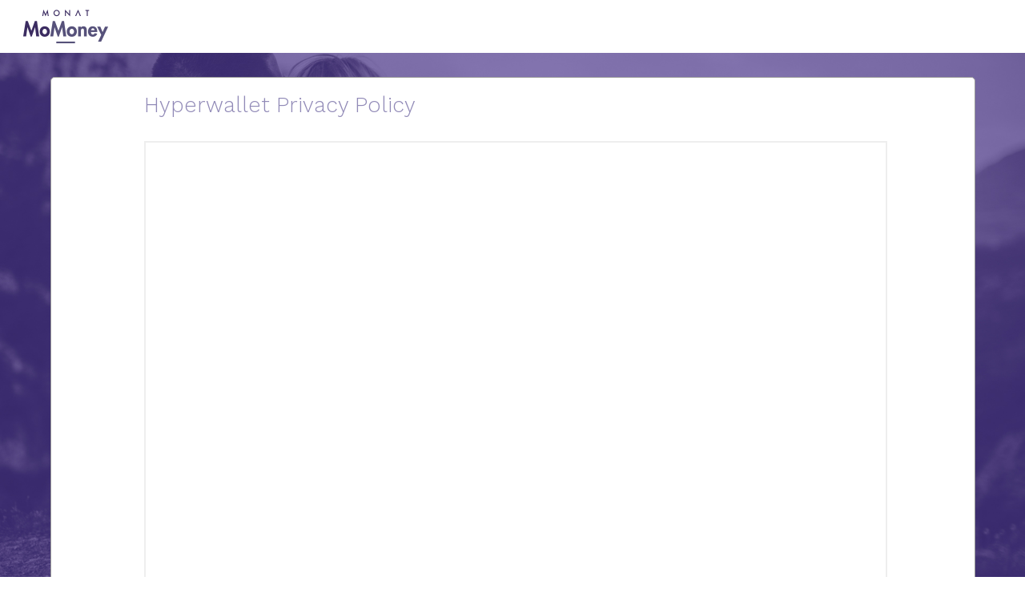

--- FILE ---
content_type: text/css;charset=UTF-8
request_url: https://monat.paylution.com/hw2web/javax.faces.resource/97562540050/en/skin-flat.css.xhtml;jsessionid=34ff0b043ef2a02284506f536e15?ln=css
body_size: 37212
content:
@import url(//fonts.googleapis.com/css?family=Source+Sans+Pro:300,300i,400,400i,700,700i&subset=latin-ext,vietnamese);@import url(//fonts.googleapis.com/css?family=Open+Sans:400,600,700&subset=latin,cyrillic-ext,greek-ext,greek,vietnamese,latin-ext,cyrillic);@import url(//fonts.googleapis.com/css?family=Work+Sans:300,500&subset=latin-ext);/*!
 * Bootstrap v2.3.2
 *
 * Copyright 2013 Twitter, Inc
 * Licensed under the Apache License v2.0
 * http://www.apache.org/licenses/LICENSE-2.0
 *
 * Designed and built with all the love in the world by @mdo and @fat.
 */.clearfix{*zoom:1}.clearfix:before,.clearfix:after{display:table;content:"";line-height:0}.clearfix:after{clear:both}.hide-text{font:0/0 a;color:transparent;text-shadow:none;background-color:transparent;border:0}.input-block-level{display:block;width:100%;min-height:30px;-webkit-box-sizing:border-box;-moz-box-sizing:border-box;box-sizing:border-box}article,aside,details,figcaption,figure,footer,header,hgroup,nav,section{display:block}audio,canvas,video{display:inline-block;*display:inline;*zoom:1}audio:not([controls]){display:none}html{font-size:100%;-webkit-text-size-adjust:100%;-ms-text-size-adjust:100%}a:focus{outline:thin dotted #333;outline:5px auto -webkit-focus-ring-color;outline-offset:-2px}a:hover,a:active{outline:0}sub,sup{position:relative;font-size:75%;line-height:0;vertical-align:baseline}sup{top:-0.5em}sub{bottom:-0.25em}img{max-width:100%;width:auto\9;height:auto;vertical-align:middle;border:0;-ms-interpolation-mode:bicubic}#map_canvas img,.google-maps img{max-width:none}button,input,select,textarea{margin:0;font-size:100%;vertical-align:middle}button,input{*overflow:visible;line-height:normal}button::-moz-focus-inner,input::-moz-focus-inner{padding:0;border:0}button,html input[type="button"],input[type="reset"],input[type="submit"]{-webkit-appearance:button;cursor:pointer}label,select,button,input[type="button"],input[type="reset"],input[type="submit"],input[type="radio"],input[type="checkbox"]{cursor:pointer}input[type="search"]{-webkit-box-sizing:content-box;-moz-box-sizing:content-box;box-sizing:content-box;-webkit-appearance:textfield}input[type="search"]::-webkit-search-decoration,input[type="search"]::-webkit-search-cancel-button{-webkit-appearance:none}textarea{overflow:auto;vertical-align:top}@media print{*{text-shadow:none !important;color:#000 !important;background:transparent !important;box-shadow:none !important}a,a:visited{text-decoration:underline}a[href]:after{content:" (" attr(href) ")"}abbr[title]:after{content:" (" attr(title) ")"}.ir a:after,a[href^="javascript:"]:after,a[href^="#"]:after{content:""}pre,blockquote{border:1px solid #999;page-break-inside:avoid}thead{display:table-header-group}tr,img{page-break-inside:avoid}img{max-width:100% !important}@page{margin:.5cm}p,h2,h3{orphans:3;widows:3}h2,h3{page-break-after:avoid}}body{margin:0;font-family:"Open Sans","Source Sans Pro","Helvetica Neue",Helvetica,Arial,sans-serif;font-size:12px;line-height:20px;color:#636363;background-color:#fff}a{color:#605794;text-decoration:none}a:hover,a:focus{color:#605794;text-decoration:underline}.img-rounded{-webkit-border-radius:6px;-moz-border-radius:6px;border-radius:6px}.img-polaroid{padding:4px;background-color:#fff;border:1px solid #ccc;border:1px solid rgba(0,0,0,0.2);-webkit-box-shadow:0 1px 3px rgba(0,0,0,0.1);-moz-box-shadow:0 1px 3px rgba(0,0,0,0.1);box-shadow:0 1px 3px rgba(0,0,0,0.1)}.img-circle{-webkit-border-radius:500px;-moz-border-radius:500px;border-radius:500px}.row{margin-left:-20px;*zoom:1}.row:before,.row:after{display:table;content:"";line-height:0}.row:after{clear:both}[class*="span"]{float:left;min-height:1px;margin-left:20px}.container,.navbar-static-top .container,.navbar-fixed-top .container,.navbar-fixed-bottom .container{width:940px}.span12{width:940px}.span11{width:860px}.span10{width:780px}.span9{width:700px}.span8{width:620px}.span7{width:540px}.span6{width:460px}.span5{width:380px}.span4{width:300px}.span3{width:220px}.span2{width:140px}.span1{width:60px}.offset12{margin-left:980px}.offset11{margin-left:900px}.offset10{margin-left:820px}.offset9{margin-left:740px}.offset8{margin-left:660px}.offset7{margin-left:580px}.offset6{margin-left:500px}.offset5{margin-left:420px}.offset4{margin-left:340px}.offset3{margin-left:260px}.offset2{margin-left:180px}.offset1{margin-left:100px}.row-fluid{width:100%;*zoom:1}.row-fluid:before,.row-fluid:after{display:table;content:"";line-height:0}.row-fluid:after{clear:both}.row-fluid [class*="span"]{display:block;width:100%;min-height:30px;-webkit-box-sizing:border-box;-moz-box-sizing:border-box;box-sizing:border-box;float:left;margin-left:2.12765957%;*margin-left:2.07446809%}.row-fluid [class*="span"]:first-child{margin-left:0}.row-fluid .controls-row [class*="span"]+[class*="span"]{margin-left:2.12765957%}.row-fluid .span12{width:100%;*width:99.94680851%}.row-fluid .span11{width:91.4893617%;*width:91.43617021%}.row-fluid .span10{width:82.9787234%;*width:82.92553191%}.row-fluid .span9{width:74.46808511%;*width:74.41489362%}.row-fluid .span8{width:65.95744681%;*width:65.90425532%}.row-fluid .span7{width:57.44680851%;*width:57.39361702%}.row-fluid .span6{width:48.93617021%;*width:48.88297872%}.row-fluid .span5{width:40.42553191%;*width:40.37234043%}.row-fluid .span4{width:31.91489362%;*width:31.86170213%}.row-fluid .span3{width:23.40425532%;*width:23.35106383%}.row-fluid .span2{width:14.89361702%;*width:14.84042553%}.row-fluid .span1{width:6.38297872%;*width:6.32978723%}.row-fluid .offset12{margin-left:104.25531915%;*margin-left:104.14893617%}.row-fluid .offset12:first-child{margin-left:102.12765957%;*margin-left:102.0212766%}.row-fluid .offset11{margin-left:95.74468085%;*margin-left:95.63829787%}.row-fluid .offset11:first-child{margin-left:93.61702128%;*margin-left:93.5106383%}.row-fluid .offset10{margin-left:87.23404255%;*margin-left:87.12765957%}.row-fluid .offset10:first-child{margin-left:85.10638298%;*margin-left:85%}.row-fluid .offset9{margin-left:78.72340426%;*margin-left:78.61702128%}.row-fluid .offset9:first-child{margin-left:76.59574468%;*margin-left:76.4893617%}.row-fluid .offset8{margin-left:70.21276596%;*margin-left:70.10638298%}.row-fluid .offset8:first-child{margin-left:68.08510638%;*margin-left:67.9787234%}.row-fluid .offset7{margin-left:61.70212766%;*margin-left:61.59574468%}.row-fluid .offset7:first-child{margin-left:59.57446809%;*margin-left:59.46808511%}.row-fluid .offset6{margin-left:53.19148936%;*margin-left:53.08510638%}.row-fluid .offset6:first-child{margin-left:51.06382979%;*margin-left:50.95744681%}.row-fluid .offset5{margin-left:44.68085106%;*margin-left:44.57446809%}.row-fluid .offset5:first-child{margin-left:42.55319149%;*margin-left:42.44680851%}.row-fluid .offset4{margin-left:36.17021277%;*margin-left:36.06382979%}.row-fluid .offset4:first-child{margin-left:34.04255319%;*margin-left:33.93617021%}.row-fluid .offset3{margin-left:27.65957447%;*margin-left:27.55319149%}.row-fluid .offset3:first-child{margin-left:25.53191489%;*margin-left:25.42553191%}.row-fluid .offset2{margin-left:19.14893617%;*margin-left:19.04255319%}.row-fluid .offset2:first-child{margin-left:17.0212766%;*margin-left:16.91489362%}.row-fluid .offset1{margin-left:10.63829787%;*margin-left:10.53191489%}.row-fluid .offset1:first-child{margin-left:8.5106383%;*margin-left:8.40425532%}[class*="span"].hide,.row-fluid [class*="span"].hide{display:none}[class*="span"].pull-right,.row-fluid [class*="span"].pull-right{float:right}.container{margin-right:auto;margin-left:auto;*zoom:1}.container:before,.container:after{display:table;content:"";line-height:0}.container:after{clear:both}.container-fluid{padding-right:20px;padding-left:20px;*zoom:1}.container-fluid:before,.container-fluid:after{display:table;content:"";line-height:0}.container-fluid:after{clear:both}p{margin:0 0 10px}.lead{margin-bottom:20px;font-size:18px;font-weight:200;line-height:30px}small{font-size:85%}strong{font-weight:bold}em{font-style:italic}cite{font-style:normal}.muted{color:#999}a.muted:hover,a.muted:focus{color:#808080}.text-warning{color:#f2711c}a.text-warning:hover,a.text-warning:focus{color:#cf590c}.text-error{color:#db2828}a.text-error:hover,a.text-error:focus{color:#b21e1e}.text-info{color:#605794}a.text-info:hover,a.text-info:focus{color:#4b4474}.text-success{color:#8abc1e}a.text-success:hover,a.text-success:focus{color:#6a9017}.text-left{text-align:left}.text-right{text-align:right}.text-center{text-align:center}h1,h2,h3,h4,h5,h6{margin:10px 0;font-family:"Work Sans",Helvetica,Arial,sans-serif;font-weight:300;line-height:20px;color:#918ab7;text-rendering:optimizelegibility}h1 small,h2 small,h3 small,h4 small,h5 small,h6 small{font-weight:normal;line-height:1;color:#999}h1,h2,h3{line-height:40px}h1{font-size:33px}h2{font-size:27px}h3{font-size:21px}h4{font-size:15px}h5{font-size:12px}h6{font-size:10.2px}h1 small{font-size:21px}h2 small{font-size:15px}h3 small{font-size:12px}h4 small{font-size:12px}.page-header{padding-bottom:9px;margin:20px 0 30px;border-bottom:1px solid #eee}ul,ol{padding:0;margin:0 0 10px 25px}ul ul,ul ol,ol ol,ol ul{margin-bottom:0}li{line-height:20px}ul.unstyled,ol.unstyled{margin-left:0;list-style:none}ul.inline,ol.inline{margin-left:0;list-style:none}ul.inline>li,ol.inline>li{display:inline-block;*display:inline;*zoom:1;padding-left:5px;padding-right:5px}dl{margin-bottom:20px}dt,dd{line-height:20px}dt{font-weight:bold}dd{margin-left:10px}.dl-horizontal{*zoom:1}.dl-horizontal:before,.dl-horizontal:after{display:table;content:"";line-height:0}.dl-horizontal:after{clear:both}.dl-horizontal dt{float:left;width:160px;clear:left;text-align:right;overflow:hidden;text-overflow:ellipsis;white-space:nowrap}.dl-horizontal dd{margin-left:180px}hr{margin:20px 0;border:0;border-top:1px solid #eee;border-bottom:1px solid #fff}abbr[title],abbr[data-original-title]{cursor:help;border-bottom:1px dotted #999}abbr.initialism{font-size:90%;text-transform:uppercase}blockquote{padding:0 0 0 15px;margin:0 0 20px;border-left:5px solid #eee}blockquote p{margin-bottom:0;font-size:15px;font-weight:300;line-height:1.25}blockquote small{display:block;line-height:20px;color:#999}blockquote small:before{content:'\2014 \00A0'}blockquote.pull-right{float:right;padding-right:15px;padding-left:0;border-right:5px solid #eee;border-left:0}blockquote.pull-right p,blockquote.pull-right small{text-align:right}blockquote.pull-right small:before{content:''}blockquote.pull-right small:after{content:'\00A0 \2014'}q:before,q:after,blockquote:before,blockquote:after{content:""}address{display:block;margin-bottom:20px;font-style:normal;line-height:20px}code,pre{padding:0 3px 2px;font-family:Monaco,Menlo,Consolas,"Courier New",monospace;font-size:10px;color:#333;-webkit-border-radius:3px;-moz-border-radius:3px;border-radius:3px}code{padding:2px 4px;color:#d14;background-color:#f7f7f9;border:1px solid #e1e1e8;white-space:nowrap}pre{display:block;padding:9.5px;margin:0 0 10px;font-size:11px;line-height:20px;word-break:break-all;word-wrap:break-word;white-space:pre;white-space:pre-wrap;background-color:#f5f5f5;border:1px solid #ccc;border:1px solid rgba(0,0,0,0.15);-webkit-border-radius:4px;-moz-border-radius:4px;border-radius:4px}pre.prettyprint{margin-bottom:20px}pre code{padding:0;color:inherit;white-space:pre;white-space:pre-wrap;background-color:transparent;border:0}.pre-scrollable{max-height:340px;overflow-y:scroll}form{margin:0 0 20px}fieldset{padding:0;margin:0;border:0}legend{display:block;width:100%;padding:0;margin-bottom:20px;font-size:18px;line-height:40px;color:#333;border:0;border-bottom:1px solid #e5e5e5}legend small{font-size:15px;color:#999}label,input,button,select,textarea{font-size:12px;font-weight:normal;line-height:20px}input,button,select,textarea{font-family:"Open Sans","Source Sans Pro","Helvetica Neue",Helvetica,Arial,sans-serif}label{display:block;margin-bottom:5px}select,textarea,input[type="text"],input[type="password"],input[type="datetime"],input[type="datetime-local"],input[type="date"],input[type="month"],input[type="time"],input[type="week"],input[type="number"],input[type="email"],input[type="url"],input[type="search"],input[type="tel"],input[type="color"],.uneditable-input{display:inline-block;height:20px;padding:4px 6px;margin-bottom:10px;font-size:12px;line-height:20px;color:#555;-webkit-border-radius:4px;-moz-border-radius:4px;border-radius:4px;vertical-align:middle}input,textarea,.uneditable-input{width:206px}textarea{height:auto}textarea,input[type="text"],input[type="password"],input[type="datetime"],input[type="datetime-local"],input[type="date"],input[type="month"],input[type="time"],input[type="week"],input[type="number"],input[type="email"],input[type="url"],input[type="search"],input[type="tel"],input[type="color"],.uneditable-input{background-color:#fff;border:1px solid #ccc;-webkit-box-shadow:inset 0 1px 1px rgba(0,0,0,0.075);-moz-box-shadow:inset 0 1px 1px rgba(0,0,0,0.075);box-shadow:inset 0 1px 1px rgba(0,0,0,0.075);-webkit-transition:border linear .2s, box-shadow linear .2s;-moz-transition:border linear .2s, box-shadow linear .2s;-o-transition:border linear .2s, box-shadow linear .2s;transition:border linear .2s, box-shadow linear .2s}textarea:focus,input[type="text"]:focus,input[type="password"]:focus,input[type="datetime"]:focus,input[type="datetime-local"]:focus,input[type="date"]:focus,input[type="month"]:focus,input[type="time"]:focus,input[type="week"]:focus,input[type="number"]:focus,input[type="email"]:focus,input[type="url"]:focus,input[type="search"]:focus,input[type="tel"]:focus,input[type="color"]:focus,.uneditable-input:focus{border-color:rgba(82,168,236,0.8);outline:0;outline:thin dotted \9;-webkit-box-shadow:inset 0 1px 1px rgba(0,0,0,.075), 0 0 8px rgba(82,168,236,.6);-moz-box-shadow:inset 0 1px 1px rgba(0,0,0,.075), 0 0 8px rgba(82,168,236,.6);box-shadow:inset 0 1px 1px rgba(0,0,0,.075), 0 0 8px rgba(82,168,236,.6)}input[type="radio"],input[type="checkbox"]{margin:4px 0 0;*margin-top:0;margin-top:1px \9;line-height:normal}input[type="file"],input[type="image"],input[type="submit"],input[type="reset"],input[type="button"],input[type="radio"],input[type="checkbox"]{width:auto}select,input[type="file"]{height:30px;*margin-top:4px;line-height:30px}select{width:220px;border:1px solid #ccc;background-color:#fff}select[multiple],select[size]{height:auto}select:focus,input[type="file"]:focus,input[type="radio"]:focus,input[type="checkbox"]:focus{outline:thin dotted #333;outline:5px auto -webkit-focus-ring-color;outline-offset:-2px}.uneditable-input,.uneditable-textarea{color:#999;background-color:#fcfcfc;border-color:#ccc;-webkit-box-shadow:inset 0 1px 2px rgba(0,0,0,0.025);-moz-box-shadow:inset 0 1px 2px rgba(0,0,0,0.025);box-shadow:inset 0 1px 2px rgba(0,0,0,0.025);cursor:not-allowed}.uneditable-input{overflow:hidden;white-space:nowrap}.uneditable-textarea{width:auto;height:auto}input:-moz-placeholder,textarea:-moz-placeholder{color:#999}input:-ms-input-placeholder,textarea:-ms-input-placeholder{color:#999}input::-webkit-input-placeholder,textarea::-webkit-input-placeholder{color:#999}.radio,.checkbox{min-height:20px;padding-left:20px}.radio input[type="radio"],.checkbox input[type="checkbox"]{float:left;margin-left:-20px}.controls>.radio:first-child,.controls>.checkbox:first-child{padding-top:5px}.radio.inline,.checkbox.inline{display:inline-block;padding-top:5px;margin-bottom:0;vertical-align:middle}.radio.inline+.radio.inline,.checkbox.inline+.checkbox.inline{margin-left:10px}.input-mini{width:60px}.input-small{width:90px}.input-medium{width:150px}.input-large{width:210px}.input-xlarge{width:270px}.input-xxlarge{width:530px}input[class*="span"],select[class*="span"],textarea[class*="span"],.uneditable-input[class*="span"],.row-fluid input[class*="span"],.row-fluid select[class*="span"],.row-fluid textarea[class*="span"],.row-fluid .uneditable-input[class*="span"]{float:none;margin-left:0}.input-append input[class*="span"],.input-append .uneditable-input[class*="span"],.input-prepend input[class*="span"],.input-prepend .uneditable-input[class*="span"],.row-fluid input[class*="span"],.row-fluid select[class*="span"],.row-fluid textarea[class*="span"],.row-fluid .uneditable-input[class*="span"],.row-fluid .input-prepend [class*="span"],.row-fluid .input-append [class*="span"]{display:inline-block}input,textarea,.uneditable-input{margin-left:0}.controls-row [class*="span"]+[class*="span"]{margin-left:20px}input.span12,textarea.span12,.uneditable-input.span12{width:926px}input.span11,textarea.span11,.uneditable-input.span11{width:846px}input.span10,textarea.span10,.uneditable-input.span10{width:766px}input.span9,textarea.span9,.uneditable-input.span9{width:686px}input.span8,textarea.span8,.uneditable-input.span8{width:606px}input.span7,textarea.span7,.uneditable-input.span7{width:526px}input.span6,textarea.span6,.uneditable-input.span6{width:446px}input.span5,textarea.span5,.uneditable-input.span5{width:366px}input.span4,textarea.span4,.uneditable-input.span4{width:286px}input.span3,textarea.span3,.uneditable-input.span3{width:206px}input.span2,textarea.span2,.uneditable-input.span2{width:126px}input.span1,textarea.span1,.uneditable-input.span1{width:46px}.controls-row{*zoom:1}.controls-row:before,.controls-row:after{display:table;content:"";line-height:0}.controls-row:after{clear:both}.controls-row [class*="span"],.row-fluid .controls-row [class*="span"]{float:left}.controls-row .checkbox[class*="span"],.controls-row .radio[class*="span"]{padding-top:5px}input[disabled],select[disabled],textarea[disabled],input[readonly],select[readonly],textarea[readonly]{cursor:not-allowed;background-color:#eee}input[type="radio"][disabled],input[type="checkbox"][disabled],input[type="radio"][readonly],input[type="checkbox"][readonly]{background-color:transparent}.control-group.warning .control-label,.control-group.warning .help-block,.control-group.warning .help-inline{color:#f2711c}.control-group.warning .checkbox,.control-group.warning .radio,.control-group.warning input,.control-group.warning select,.control-group.warning textarea{color:#f2711c}.control-group.warning input,.control-group.warning select,.control-group.warning textarea{border-color:#f2711c;-webkit-box-shadow:inset 0 1px 1px rgba(0,0,0,0.075);-moz-box-shadow:inset 0 1px 1px rgba(0,0,0,0.075);box-shadow:inset 0 1px 1px rgba(0,0,0,0.075)}.control-group.warning input:focus,.control-group.warning select:focus,.control-group.warning textarea:focus{border-color:#cf590c;-webkit-box-shadow:inset 0 1px 1px rgba(0,0,0,0.075),0 0 6px #f8ad7c;-moz-box-shadow:inset 0 1px 1px rgba(0,0,0,0.075),0 0 6px #f8ad7c;box-shadow:inset 0 1px 1px rgba(0,0,0,0.075),0 0 6px #f8ad7c}.control-group.warning .input-prepend .add-on,.control-group.warning .input-append .add-on{color:#f2711c;background-color:#fff;border-color:#f2711c}.control-group.error .control-label,.control-group.error .help-block,.control-group.error .help-inline{color:#db2828}.control-group.error .checkbox,.control-group.error .radio,.control-group.error input,.control-group.error select,.control-group.error textarea{color:#db2828}.control-group.error input,.control-group.error select,.control-group.error textarea{border-color:#db2828;-webkit-box-shadow:inset 0 1px 1px rgba(0,0,0,0.075);-moz-box-shadow:inset 0 1px 1px rgba(0,0,0,0.075);box-shadow:inset 0 1px 1px rgba(0,0,0,0.075)}.control-group.error input:focus,.control-group.error select:focus,.control-group.error textarea:focus{border-color:#b21e1e;-webkit-box-shadow:inset 0 1px 1px rgba(0,0,0,0.075),0 0 6px #ea7f7f;-moz-box-shadow:inset 0 1px 1px rgba(0,0,0,0.075),0 0 6px #ea7f7f;box-shadow:inset 0 1px 1px rgba(0,0,0,0.075),0 0 6px #ea7f7f}.control-group.error .input-prepend .add-on,.control-group.error .input-append .add-on{color:#db2828;background-color:#fff;border-color:#db2828}.control-group.success .control-label,.control-group.success .help-block,.control-group.success .help-inline{color:#8abc1e}.control-group.success .checkbox,.control-group.success .radio,.control-group.success input,.control-group.success select,.control-group.success textarea{color:#8abc1e}.control-group.success input,.control-group.success select,.control-group.success textarea{border-color:#8abc1e;-webkit-box-shadow:inset 0 1px 1px rgba(0,0,0,0.075);-moz-box-shadow:inset 0 1px 1px rgba(0,0,0,0.075);box-shadow:inset 0 1px 1px rgba(0,0,0,0.075)}.control-group.success input:focus,.control-group.success select:focus,.control-group.success textarea:focus{border-color:#6a9017;-webkit-box-shadow:inset 0 1px 1px rgba(0,0,0,0.075),0 0 6px #b9e55b;-moz-box-shadow:inset 0 1px 1px rgba(0,0,0,0.075),0 0 6px #b9e55b;box-shadow:inset 0 1px 1px rgba(0,0,0,0.075),0 0 6px #b9e55b}.control-group.success .input-prepend .add-on,.control-group.success .input-append .add-on{color:#8abc1e;background-color:#fff;border-color:#8abc1e}.control-group.info .control-label,.control-group.info .help-block,.control-group.info .help-inline{color:#605794}.control-group.info .checkbox,.control-group.info .radio,.control-group.info input,.control-group.info select,.control-group.info textarea{color:#605794}.control-group.info input,.control-group.info select,.control-group.info textarea{border-color:#605794;-webkit-box-shadow:inset 0 1px 1px rgba(0,0,0,0.075);-moz-box-shadow:inset 0 1px 1px rgba(0,0,0,0.075);box-shadow:inset 0 1px 1px rgba(0,0,0,0.075)}.control-group.info input:focus,.control-group.info select:focus,.control-group.info textarea:focus{border-color:#4b4474;-webkit-box-shadow:inset 0 1px 1px rgba(0,0,0,0.075),0 0 6px #9992bf;-moz-box-shadow:inset 0 1px 1px rgba(0,0,0,0.075),0 0 6px #9992bf;box-shadow:inset 0 1px 1px rgba(0,0,0,0.075),0 0 6px #9992bf}.control-group.info .input-prepend .add-on,.control-group.info .input-append .add-on{color:#605794;background-color:#fff;border-color:#605794}input:focus:invalid,textarea:focus:invalid,select:focus:invalid{color:#b94a48;border-color:#ee5f5b}input:focus:invalid:focus,textarea:focus:invalid:focus,select:focus:invalid:focus{border-color:#e9322d;-webkit-box-shadow:0 0 6px #f8b9b7;-moz-box-shadow:0 0 6px #f8b9b7;box-shadow:0 0 6px #f8b9b7}.form-actions{padding:19px 20px 20px;margin-top:20px;margin-bottom:20px;background-color:#f5f5f5;border-top:1px solid #e5e5e5;*zoom:1}.form-actions:before,.form-actions:after{display:table;content:"";line-height:0}.form-actions:after{clear:both}.help-block,.help-inline{color:#898989}.help-block{display:block;margin-bottom:10px}.help-inline{display:inline-block;*display:inline;*zoom:1;vertical-align:middle;padding-left:5px}.input-append,.input-prepend{display:inline-block;margin-bottom:10px;vertical-align:middle;font-size:0;white-space:nowrap}.input-append input,.input-prepend input,.input-append select,.input-prepend select,.input-append .uneditable-input,.input-prepend .uneditable-input,.input-append .dropdown-menu,.input-prepend .dropdown-menu,.input-append .popover,.input-prepend .popover{font-size:12px}.input-append input,.input-prepend input,.input-append select,.input-prepend select,.input-append .uneditable-input,.input-prepend .uneditable-input{position:relative;margin-bottom:0;*margin-left:0;vertical-align:top;-webkit-border-radius:0 4px 4px 0;-moz-border-radius:0 4px 4px 0;border-radius:0 4px 4px 0}.input-append input:focus,.input-prepend input:focus,.input-append select:focus,.input-prepend select:focus,.input-append .uneditable-input:focus,.input-prepend .uneditable-input:focus{z-index:2}.input-append .add-on,.input-prepend .add-on{display:inline-block;width:auto;height:20px;min-width:16px;padding:4px 5px;font-size:12px;font-weight:normal;line-height:20px;text-align:center;text-shadow:0 1px 0 #fff;background-color:#eee;border:1px solid #ccc}.input-append .add-on,.input-prepend .add-on,.input-append .btn,.input-prepend .btn,.input-append .btn-group>.dropdown-toggle,.input-prepend .btn-group>.dropdown-toggle{vertical-align:top;-webkit-border-radius:0;-moz-border-radius:0;border-radius:0}.input-append .active,.input-prepend .active{background-color:#a9dba9;border-color:#46a546}.input-prepend .add-on,.input-prepend .btn{margin-right:-1px}.input-prepend .add-on:first-child,.input-prepend .btn:first-child{-webkit-border-radius:4px 0 0 4px;-moz-border-radius:4px 0 0 4px;border-radius:4px 0 0 4px}.input-append input,.input-append select,.input-append .uneditable-input{-webkit-border-radius:4px 0 0 4px;-moz-border-radius:4px 0 0 4px;border-radius:4px 0 0 4px}.input-append input+.btn-group .btn:last-child,.input-append select+.btn-group .btn:last-child,.input-append .uneditable-input+.btn-group .btn:last-child{-webkit-border-radius:0 4px 4px 0;-moz-border-radius:0 4px 4px 0;border-radius:0 4px 4px 0}.input-append .add-on,.input-append .btn,.input-append .btn-group{margin-left:-1px}.input-append .add-on:last-child,.input-append .btn:last-child,.input-append .btn-group:last-child>.dropdown-toggle{-webkit-border-radius:0 4px 4px 0;-moz-border-radius:0 4px 4px 0;border-radius:0 4px 4px 0}.input-prepend.input-append input,.input-prepend.input-append select,.input-prepend.input-append .uneditable-input{-webkit-border-radius:0;-moz-border-radius:0;border-radius:0}.input-prepend.input-append input+.btn-group .btn,.input-prepend.input-append select+.btn-group .btn,.input-prepend.input-append .uneditable-input+.btn-group .btn{-webkit-border-radius:0 4px 4px 0;-moz-border-radius:0 4px 4px 0;border-radius:0 4px 4px 0}.input-prepend.input-append .add-on:first-child,.input-prepend.input-append .btn:first-child{margin-right:-1px;-webkit-border-radius:4px 0 0 4px;-moz-border-radius:4px 0 0 4px;border-radius:4px 0 0 4px}.input-prepend.input-append .add-on:last-child,.input-prepend.input-append .btn:last-child{margin-left:-1px;-webkit-border-radius:0 4px 4px 0;-moz-border-radius:0 4px 4px 0;border-radius:0 4px 4px 0}.input-prepend.input-append .btn-group:first-child{margin-left:0}input.search-query{padding-right:14px;padding-right:4px \9;padding-left:14px;padding-left:4px \9;margin-bottom:0;-webkit-border-radius:15px;-moz-border-radius:15px;border-radius:15px}.form-search .input-append .search-query,.form-search .input-prepend .search-query{-webkit-border-radius:0;-moz-border-radius:0;border-radius:0}.form-search .input-append .search-query{-webkit-border-radius:14px 0 0 14px;-moz-border-radius:14px 0 0 14px;border-radius:14px 0 0 14px}.form-search .input-append .btn{-webkit-border-radius:0 14px 14px 0;-moz-border-radius:0 14px 14px 0;border-radius:0 14px 14px 0}.form-search .input-prepend .search-query{-webkit-border-radius:0 14px 14px 0;-moz-border-radius:0 14px 14px 0;border-radius:0 14px 14px 0}.form-search .input-prepend .btn{-webkit-border-radius:14px 0 0 14px;-moz-border-radius:14px 0 0 14px;border-radius:14px 0 0 14px}.form-search input,.form-inline input,.form-horizontal input,.form-search textarea,.form-inline textarea,.form-horizontal textarea,.form-search select,.form-inline select,.form-horizontal select,.form-search .help-inline,.form-inline .help-inline,.form-horizontal .help-inline,.form-search .uneditable-input,.form-inline .uneditable-input,.form-horizontal .uneditable-input,.form-search .input-prepend,.form-inline .input-prepend,.form-horizontal .input-prepend,.form-search .input-append,.form-inline .input-append,.form-horizontal .input-append{display:inline-block;*display:inline;*zoom:1;margin-bottom:0;vertical-align:middle}.form-search .hide,.form-inline .hide,.form-horizontal .hide{display:none}.form-search label,.form-inline label,.form-search .btn-group,.form-inline .btn-group{display:inline-block}.form-search .input-append,.form-inline .input-append,.form-search .input-prepend,.form-inline .input-prepend{margin-bottom:0}.form-search .radio,.form-search .checkbox,.form-inline .radio,.form-inline .checkbox{padding-left:0;margin-bottom:0;vertical-align:middle}.form-search .radio input[type="radio"],.form-search .checkbox input[type="checkbox"],.form-inline .radio input[type="radio"],.form-inline .checkbox input[type="checkbox"]{float:left;margin-right:3px;margin-left:0}.control-group{margin-bottom:10px}legend+.control-group{margin-top:20px;-webkit-margin-top-collapse:separate}.form-horizontal .control-group{margin-bottom:20px;*zoom:1}.form-horizontal .control-group:before,.form-horizontal .control-group:after{display:table;content:"";line-height:0}.form-horizontal .control-group:after{clear:both}.form-horizontal .control-label{float:left;width:160px;padding-top:5px;text-align:right}.form-horizontal .controls{*display:inline-block;*padding-left:20px;margin-left:180px;*margin-left:0}.form-horizontal .controls:first-child{*padding-left:180px}.form-horizontal .help-block{margin-bottom:0}.form-horizontal input+.help-block,.form-horizontal select+.help-block,.form-horizontal textarea+.help-block,.form-horizontal .uneditable-input+.help-block,.form-horizontal .input-prepend+.help-block,.form-horizontal .input-append+.help-block{margin-top:10px}.form-horizontal .form-actions{padding-left:180px}table{max-width:100%;background-color:transparent;border-collapse:collapse;border-spacing:0}.table{width:100%;margin-bottom:20px}.table th,.table td{padding:8px;line-height:20px;text-align:left;vertical-align:top;border-top:1px solid #ddd}.table th{font-weight:bold}.table thead th{vertical-align:bottom}.table caption+thead tr:first-child th,.table caption+thead tr:first-child td,.table colgroup+thead tr:first-child th,.table colgroup+thead tr:first-child td,.table thead:first-child tr:first-child th,.table thead:first-child tr:first-child td{border-top:0}.table tbody+tbody{border-top:2px solid #ddd}.table .table{background-color:#fff}.table-condensed th,.table-condensed td{padding:4px 5px}.table-bordered{border:1px solid #ddd;border-collapse:separate;*border-collapse:collapse;border-left:0;-webkit-border-radius:4px;-moz-border-radius:4px;border-radius:4px}.table-bordered th,.table-bordered td{border-left:1px solid #ddd}.table-bordered caption+thead tr:first-child th,.table-bordered caption+tbody tr:first-child th,.table-bordered caption+tbody tr:first-child td,.table-bordered colgroup+thead tr:first-child th,.table-bordered colgroup+tbody tr:first-child th,.table-bordered colgroup+tbody tr:first-child td,.table-bordered thead:first-child tr:first-child th,.table-bordered tbody:first-child tr:first-child th,.table-bordered tbody:first-child tr:first-child td{border-top:0}.table-bordered thead:first-child tr:first-child>th:first-child,.table-bordered tbody:first-child tr:first-child>td:first-child,.table-bordered tbody:first-child tr:first-child>th:first-child{-webkit-border-top-left-radius:4px;-moz-border-radius-topleft:4px;border-top-left-radius:4px}.table-bordered thead:first-child tr:first-child>th:last-child,.table-bordered tbody:first-child tr:first-child>td:last-child,.table-bordered tbody:first-child tr:first-child>th:last-child{-webkit-border-top-right-radius:4px;-moz-border-radius-topright:4px;border-top-right-radius:4px}.table-bordered thead:last-child tr:last-child>th:first-child,.table-bordered tbody:last-child tr:last-child>td:first-child,.table-bordered tbody:last-child tr:last-child>th:first-child,.table-bordered tfoot:last-child tr:last-child>td:first-child,.table-bordered tfoot:last-child tr:last-child>th:first-child{-webkit-border-bottom-left-radius:4px;-moz-border-radius-bottomleft:4px;border-bottom-left-radius:4px}.table-bordered thead:last-child tr:last-child>th:last-child,.table-bordered tbody:last-child tr:last-child>td:last-child,.table-bordered tbody:last-child tr:last-child>th:last-child,.table-bordered tfoot:last-child tr:last-child>td:last-child,.table-bordered tfoot:last-child tr:last-child>th:last-child{-webkit-border-bottom-right-radius:4px;-moz-border-radius-bottomright:4px;border-bottom-right-radius:4px}.table-bordered tfoot+tbody:last-child tr:last-child td:first-child{-webkit-border-bottom-left-radius:0;-moz-border-radius-bottomleft:0;border-bottom-left-radius:0}.table-bordered tfoot+tbody:last-child tr:last-child td:last-child{-webkit-border-bottom-right-radius:0;-moz-border-radius-bottomright:0;border-bottom-right-radius:0}.table-bordered caption+thead tr:first-child th:first-child,.table-bordered caption+tbody tr:first-child td:first-child,.table-bordered colgroup+thead tr:first-child th:first-child,.table-bordered colgroup+tbody tr:first-child td:first-child{-webkit-border-top-left-radius:4px;-moz-border-radius-topleft:4px;border-top-left-radius:4px}.table-bordered caption+thead tr:first-child th:last-child,.table-bordered caption+tbody tr:first-child td:last-child,.table-bordered colgroup+thead tr:first-child th:last-child,.table-bordered colgroup+tbody tr:first-child td:last-child{-webkit-border-top-right-radius:4px;-moz-border-radius-topright:4px;border-top-right-radius:4px}.table-striped tbody>tr:nth-child(odd)>td,.table-striped tbody>tr:nth-child(odd)>th{background-color:#f9f9f9}.table-hover tbody tr:hover>td,.table-hover tbody tr:hover>th{background-color:#f5f5f5}table td[class*="span"],table th[class*="span"],.row-fluid table td[class*="span"],.row-fluid table th[class*="span"]{display:table-cell;float:none;margin-left:0}.table td.span1,.table th.span1{float:none;width:44px;margin-left:0}.table td.span2,.table th.span2{float:none;width:124px;margin-left:0}.table td.span3,.table th.span3{float:none;width:204px;margin-left:0}.table td.span4,.table th.span4{float:none;width:284px;margin-left:0}.table td.span5,.table th.span5{float:none;width:364px;margin-left:0}.table td.span6,.table th.span6{float:none;width:444px;margin-left:0}.table td.span7,.table th.span7{float:none;width:524px;margin-left:0}.table td.span8,.table th.span8{float:none;width:604px;margin-left:0}.table td.span9,.table th.span9{float:none;width:684px;margin-left:0}.table td.span10,.table th.span10{float:none;width:764px;margin-left:0}.table td.span11,.table th.span11{float:none;width:844px;margin-left:0}.table td.span12,.table th.span12{float:none;width:924px;margin-left:0}.table tbody tr.success>td{background-color:#fff}.table tbody tr.error>td{background-color:#fff}.table tbody tr.warning>td{background-color:#fff}.table tbody tr.info>td{background-color:#fff}.table-hover tbody tr.success:hover>td{background-color:#f2f2f2}.table-hover tbody tr.error:hover>td{background-color:#f2f2f2}.table-hover tbody tr.warning:hover>td{background-color:#f2f2f2}.table-hover tbody tr.info:hover>td{background-color:#f2f2f2}[class^="icon-"],[class*=" icon-"]{display:inline-block;width:14px;height:14px;*margin-right:.3em;line-height:14px;vertical-align:text-top;background-image:url("../img/glyphicons-halflings.png");background-position:14px 14px;background-repeat:no-repeat;margin-top:1px}.icon-white,.nav-pills>.active>a>[class^="icon-"],.nav-pills>.active>a>[class*=" icon-"],.nav-list>.active>a>[class^="icon-"],.nav-list>.active>a>[class*=" icon-"],.navbar-inverse .nav>.active>a>[class^="icon-"],.navbar-inverse .nav>.active>a>[class*=" icon-"],.dropdown-menu>li>a:hover>[class^="icon-"],.dropdown-menu>li>a:focus>[class^="icon-"],.dropdown-menu>li>a:hover>[class*=" icon-"],.dropdown-menu>li>a:focus>[class*=" icon-"],.dropdown-menu>.active>a>[class^="icon-"],.dropdown-menu>.active>a>[class*=" icon-"],.dropdown-submenu:hover>a>[class^="icon-"],.dropdown-submenu:focus>a>[class^="icon-"],.dropdown-submenu:hover>a>[class*=" icon-"],.dropdown-submenu:focus>a>[class*=" icon-"]{background-image:url("../img/glyphicons-halflings-white.png")}.icon-glass{background-position:0 0}.icon-music{background-position:-24px 0}.icon-search{background-position:-48px 0}.icon-envelope{background-position:-72px 0}.icon-heart{background-position:-96px 0}.icon-star{background-position:-120px 0}.icon-star-empty{background-position:-144px 0}.icon-user{background-position:-168px 0}.icon-film{background-position:-192px 0}.icon-th-large{background-position:-216px 0}.icon-th{background-position:-240px 0}.icon-th-list{background-position:-264px 0}.icon-ok{background-position:-288px 0}.icon-remove{background-position:-312px 0}.icon-zoom-in{background-position:-336px 0}.icon-zoom-out{background-position:-360px 0}.icon-off{background-position:-384px 0}.icon-signal{background-position:-408px 0}.icon-cog{background-position:-432px 0}.icon-trash{background-position:-456px 0}.icon-home{background-position:0 -24px}.icon-file{background-position:-24px -24px}.icon-time{background-position:-48px -24px}.icon-road{background-position:-72px -24px}.icon-download-alt{background-position:-96px -24px}.icon-download{background-position:-120px -24px}.icon-upload{background-position:-144px -24px}.icon-inbox{background-position:-168px -24px}.icon-play-circle{background-position:-192px -24px}.icon-repeat{background-position:-216px -24px}.icon-refresh{background-position:-240px -24px}.icon-list-alt{background-position:-264px -24px}.icon-lock{background-position:-287px -24px}.icon-flag{background-position:-312px -24px}.icon-headphones{background-position:-336px -24px}.icon-volume-off{background-position:-360px -24px}.icon-volume-down{background-position:-384px -24px}.icon-volume-up{background-position:-408px -24px}.icon-qrcode{background-position:-432px -24px}.icon-barcode{background-position:-456px -24px}.icon-tag{background-position:0 -48px}.icon-tags{background-position:-25px -48px}.icon-book{background-position:-48px -48px}.icon-bookmark{background-position:-72px -48px}.icon-print{background-position:-96px -48px}.icon-camera{background-position:-120px -48px}.icon-font{background-position:-144px -48px}.icon-bold{background-position:-167px -48px}.icon-italic{background-position:-192px -48px}.icon-text-height{background-position:-216px -48px}.icon-text-width{background-position:-240px -48px}.icon-align-left{background-position:-264px -48px}.icon-align-center{background-position:-288px -48px}.icon-align-right{background-position:-312px -48px}.icon-align-justify{background-position:-336px -48px}.icon-list{background-position:-360px -48px}.icon-indent-left{background-position:-384px -48px}.icon-indent-right{background-position:-408px -48px}.icon-facetime-video{background-position:-432px -48px}.icon-picture{background-position:-456px -48px}.icon-pencil{background-position:0 -72px}.icon-map-marker{background-position:-24px -72px}.icon-adjust{background-position:-48px -72px}.icon-tint{background-position:-72px -72px}.icon-edit{background-position:-96px -72px}.icon-share{background-position:-120px -72px}.icon-check{background-position:-144px -72px}.icon-move{background-position:-168px -72px}.icon-step-backward{background-position:-192px -72px}.icon-fast-backward{background-position:-216px -72px}.icon-backward{background-position:-240px -72px}.icon-play{background-position:-264px -72px}.icon-pause{background-position:-288px -72px}.icon-stop{background-position:-312px -72px}.icon-forward{background-position:-336px -72px}.icon-fast-forward{background-position:-360px -72px}.icon-step-forward{background-position:-384px -72px}.icon-eject{background-position:-408px -72px}.icon-chevron-left{background-position:-432px -72px}.icon-chevron-right{background-position:-456px -72px}.icon-plus-sign{background-position:0 -96px}.icon-minus-sign{background-position:-24px -96px}.icon-remove-sign{background-position:-48px -96px}.icon-ok-sign{background-position:-72px -96px}.icon-question-sign{background-position:-96px -96px}.icon-info-sign{background-position:-120px -96px}.icon-screenshot{background-position:-144px -96px}.icon-remove-circle{background-position:-168px -96px}.icon-ok-circle{background-position:-192px -96px}.icon-ban-circle{background-position:-216px -96px}.icon-arrow-left{background-position:-240px -96px}.icon-arrow-right{background-position:-264px -96px}.icon-arrow-up{background-position:-289px -96px}.icon-arrow-down{background-position:-312px -96px}.icon-share-alt{background-position:-336px -96px}.icon-resize-full{background-position:-360px -96px}.icon-resize-small{background-position:-384px -96px}.icon-plus{background-position:-408px -96px}.icon-minus{background-position:-433px -96px}.icon-asterisk{background-position:-456px -96px}.icon-exclamation-sign{background-position:0 -120px}.icon-gift{background-position:-24px -120px}.icon-leaf{background-position:-48px -120px}.icon-fire{background-position:-72px -120px}.icon-eye-open{background-position:-96px -120px}.icon-eye-close{background-position:-120px -120px}.icon-warning-sign{background-position:-144px -120px}.icon-plane{background-position:-168px -120px}.icon-calendar{background-position:-192px -120px}.icon-random{background-position:-216px -120px;width:16px}.icon-comment{background-position:-240px -120px}.icon-magnet{background-position:-264px -120px}.icon-chevron-up{background-position:-288px -120px}.icon-chevron-down{background-position:-313px -119px}.icon-retweet{background-position:-336px -120px}.icon-shopping-cart{background-position:-360px -120px}.icon-folder-close{background-position:-384px -120px;width:16px}.icon-folder-open{background-position:-408px -120px;width:16px}.icon-resize-vertical{background-position:-432px -119px}.icon-resize-horizontal{background-position:-456px -118px}.icon-hdd{background-position:0 -144px}.icon-bullhorn{background-position:-24px -144px}.icon-bell{background-position:-48px -144px}.icon-certificate{background-position:-72px -144px}.icon-thumbs-up{background-position:-96px -144px}.icon-thumbs-down{background-position:-120px -144px}.icon-hand-right{background-position:-144px -144px}.icon-hand-left{background-position:-168px -144px}.icon-hand-up{background-position:-192px -144px}.icon-hand-down{background-position:-216px -144px}.icon-circle-arrow-right{background-position:-240px -144px}.icon-circle-arrow-left{background-position:-264px -144px}.icon-circle-arrow-up{background-position:-288px -144px}.icon-circle-arrow-down{background-position:-312px -144px}.icon-globe{background-position:-336px -144px}.icon-wrench{background-position:-360px -144px}.icon-tasks{background-position:-384px -144px}.icon-filter{background-position:-408px -144px}.icon-briefcase{background-position:-432px -144px}.icon-fullscreen{background-position:-456px -144px}.dropup,.dropdown{position:relative}.dropdown-toggle{*margin-bottom:-3px}.dropdown-toggle:active,.open .dropdown-toggle{outline:0}.caret{display:inline-block;width:0;height:0;vertical-align:top;border-top:4px solid #000;border-right:4px solid transparent;border-left:4px solid transparent;content:""}.dropdown .caret{margin-top:8px;margin-left:2px}.dropdown-menu{position:absolute;top:100%;left:0;z-index:1000;display:none;float:left;min-width:160px;padding:5px 0;margin:2px 0 0;list-style:none;background-color:#fff;border:1px solid #ccc;border:1px solid rgba(0,0,0,0.2);*border-right-width:2px;*border-bottom-width:2px;-webkit-border-radius:6px;-moz-border-radius:6px;border-radius:6px;-webkit-box-shadow:0 5px 10px rgba(0,0,0,0.2);-moz-box-shadow:0 5px 10px rgba(0,0,0,0.2);box-shadow:0 5px 10px rgba(0,0,0,0.2);-webkit-background-clip:padding-box;-moz-background-clip:padding;background-clip:padding-box}.dropdown-menu.pull-right{right:0;left:auto}.dropdown-menu .divider{*width:100%;height:1px;margin:9px 1px;*margin:-5px 0 5px;overflow:hidden;background-color:#e5e5e5;border-bottom:1px solid #fff}.dropdown-menu>li>a{display:block;padding:3px 20px;clear:both;font-weight:normal;line-height:20px;color:#333;white-space:nowrap}.dropdown-menu>li>a:hover,.dropdown-menu>li>a:focus,.dropdown-submenu:hover>a,.dropdown-submenu:focus>a{text-decoration:none;color:#fff;background-color:#5c538e;background-image:-moz-linear-gradient(top, #605794, #564e84);background-image:-webkit-gradient(linear, 0 0, 0 100%, from(#605794), to(#564e84));background-image:-webkit-linear-gradient(top, #605794, #564e84);background-image:-o-linear-gradient(top, #605794, #564e84);background-image:linear-gradient(to bottom, #605794, #564e84);background-repeat:repeat-x;filter:progid:DXImageTransform.Microsoft.gradient(startColorstr='#ff605794', endColorstr='#ff564e84', GradientType=0)}.dropdown-menu>.active>a,.dropdown-menu>.active>a:hover,.dropdown-menu>.active>a:focus{color:#fff;text-decoration:none;outline:0;background-color:#5c538e;background-image:-moz-linear-gradient(top, #605794, #564e84);background-image:-webkit-gradient(linear, 0 0, 0 100%, from(#605794), to(#564e84));background-image:-webkit-linear-gradient(top, #605794, #564e84);background-image:-o-linear-gradient(top, #605794, #564e84);background-image:linear-gradient(to bottom, #605794, #564e84);background-repeat:repeat-x;filter:progid:DXImageTransform.Microsoft.gradient(startColorstr='#ff605794', endColorstr='#ff564e84', GradientType=0)}.dropdown-menu>.disabled>a,.dropdown-menu>.disabled>a:hover,.dropdown-menu>.disabled>a:focus{color:#999}.dropdown-menu>.disabled>a:hover,.dropdown-menu>.disabled>a:focus{text-decoration:none;background-color:transparent;background-image:none;filter:progid:DXImageTransform.Microsoft.gradient(enabled = false);cursor:default}.open{*z-index:1000}.open>.dropdown-menu{display:block}.dropdown-backdrop{position:fixed;left:0;right:0;bottom:0;top:0;z-index:990}.pull-right>.dropdown-menu{right:0;left:auto}.dropup .caret,.navbar-fixed-bottom .dropdown .caret{border-top:0;border-bottom:4px solid #000;content:""}.dropup .dropdown-menu,.navbar-fixed-bottom .dropdown .dropdown-menu{top:auto;bottom:100%;margin-bottom:1px}.dropdown-submenu{position:relative}.dropdown-submenu>.dropdown-menu{top:0;left:100%;margin-top:-6px;margin-left:-1px;-webkit-border-radius:0 6px 6px 6px;-moz-border-radius:0 6px 6px 6px;border-radius:0 6px 6px 6px}.dropdown-submenu:hover>.dropdown-menu{display:block}.dropup .dropdown-submenu>.dropdown-menu{top:auto;bottom:0;margin-top:0;margin-bottom:-2px;-webkit-border-radius:5px 5px 5px 0;-moz-border-radius:5px 5px 5px 0;border-radius:5px 5px 5px 0}.dropdown-submenu>a:after{display:block;content:" ";float:right;width:0;height:0;border-color:transparent;border-style:solid;border-width:5px 0 5px 5px;border-left-color:#ccc;margin-top:5px;margin-right:-10px}.dropdown-submenu:hover>a:after{border-left-color:#fff}.dropdown-submenu.pull-left{float:none}.dropdown-submenu.pull-left>.dropdown-menu{left:-100%;margin-left:10px;-webkit-border-radius:6px 0 6px 6px;-moz-border-radius:6px 0 6px 6px;border-radius:6px 0 6px 6px}.dropdown .dropdown-menu .nav-header{padding-left:20px;padding-right:20px}.typeahead{z-index:1051;margin-top:2px;-webkit-border-radius:4px;-moz-border-radius:4px;border-radius:4px}.well{min-height:20px;padding:19px;margin-bottom:20px;background-color:#f5f5f5;border:1px solid #e3e3e3;-webkit-border-radius:4px;-moz-border-radius:4px;border-radius:4px;-webkit-box-shadow:inset 0 1px 1px rgba(0,0,0,0.05);-moz-box-shadow:inset 0 1px 1px rgba(0,0,0,0.05);box-shadow:inset 0 1px 1px rgba(0,0,0,0.05)}.well blockquote{border-color:#ddd;border-color:rgba(0,0,0,0.15)}.well-large{padding:24px;-webkit-border-radius:8px;-moz-border-radius:8px;border-radius:8px}.well-small{padding:9px;-webkit-border-radius:3px;-moz-border-radius:3px;border-radius:3px}.well2{background-color:#f5f5f5}.well2>h4>span{color:#999}.fade{opacity:0;-webkit-transition:opacity .15s linear;-moz-transition:opacity .15s linear;-o-transition:opacity .15s linear;transition:opacity .15s linear}.fade.in{opacity:1}.collapse{position:relative;height:0;overflow:hidden;-webkit-transition:height .35s ease;-moz-transition:height .35s ease;-o-transition:height .35s ease;transition:height .35s ease}.collapse.in{height:auto}.close{float:right;font-size:20px;font-weight:bold;line-height:20px;color:#000;text-shadow:0 1px 0 #fff;opacity:.2;filter:alpha(opacity=20)}.close:hover,.close:focus{color:#000;text-decoration:none;cursor:pointer;opacity:.4;filter:alpha(opacity=40)}button.close{padding:0;cursor:pointer;background:transparent;border:0;-webkit-appearance:none}.btn{display:inline-block;*display:inline;*zoom:1;padding:4px 12px;margin-bottom:0;font-size:12px;line-height:20px;text-align:center;vertical-align:middle;cursor:pointer;color:#333;text-shadow:0 1px 1px rgba(255,255,255,0.75);background-color:#bfbcd4;background-image:-moz-linear-gradient(top, #fff, #605794);background-image:-webkit-gradient(linear, 0 0, 0 100%, from(#fff), to(#605794));background-image:-webkit-linear-gradient(top, #fff, #605794);background-image:-o-linear-gradient(top, #fff, #605794);background-image:linear-gradient(to bottom, #fff, #605794);background-repeat:repeat-x;filter:progid:DXImageTransform.Microsoft.gradient(startColorstr='#ffffffff', endColorstr='#ff605794', GradientType=0);border-color:#605794 #605794 #413b64;border-color:rgba(0,0,0,0.1) rgba(0,0,0,0.1) rgba(0,0,0,0.25);*background-color:#605794;filter:progid:DXImageTransform.Microsoft.gradient(enabled = false);border:1px solid #605794;*border:0;border-bottom-color:#4b4474;-webkit-border-radius:4px;-moz-border-radius:4px;border-radius:4px;*margin-left:.3em;-webkit-box-shadow:inset 0 1px 0 rgba(255,255,255,.2), 0 1px 2px rgba(0,0,0,.05);-moz-box-shadow:inset 0 1px 0 rgba(255,255,255,.2), 0 1px 2px rgba(0,0,0,.05);box-shadow:inset 0 1px 0 rgba(255,255,255,.2), 0 1px 2px rgba(0,0,0,.05)}.btn:hover,.btn:focus,.btn:active,.btn.active,.btn.disabled,.btn[disabled]{color:#333;background-color:#605794;*background-color:#564e84}.btn:active,.btn.active{background-color:#4b4474 \9}.btn:first-child{*margin-left:0}.btn:hover,.btn:focus{color:#333;text-decoration:none;background-position:0 -15px;-webkit-transition:background-position .1s linear;-moz-transition:background-position .1s linear;-o-transition:background-position .1s linear;transition:background-position .1s linear}.btn:focus{outline:thin dotted #333;outline:5px auto -webkit-focus-ring-color;outline-offset:-2px}.btn.active,.btn:active{background-image:none;outline:0;-webkit-box-shadow:inset 0 2px 4px rgba(0,0,0,.15), 0 1px 2px rgba(0,0,0,.05);-moz-box-shadow:inset 0 2px 4px rgba(0,0,0,.15), 0 1px 2px rgba(0,0,0,.05);box-shadow:inset 0 2px 4px rgba(0,0,0,.15), 0 1px 2px rgba(0,0,0,.05)}.btn.disabled,.btn[disabled]{cursor:default;background-image:none;opacity:.65;filter:alpha(opacity=65);-webkit-box-shadow:none;-moz-box-shadow:none;box-shadow:none}.btn-large{padding:11px 19px;font-size:15px;-webkit-border-radius:8px;-moz-border-radius:8px;border-radius:8px}.btn-large [class^="icon-"],.btn-large [class*=" icon-"]{margin-top:4px}.btn-small{padding:2px 10px;font-size:10.2px;-webkit-border-radius:3px;-moz-border-radius:3px;border-radius:3px}.btn-small [class^="icon-"],.btn-small [class*=" icon-"]{margin-top:0}.btn-mini [class^="icon-"],.btn-mini [class*=" icon-"]{margin-top:-1px}.btn-mini{padding:0 6px;font-size:9px;-webkit-border-radius:3px;-moz-border-radius:3px;border-radius:3px}.btn-block{display:block;width:100%;padding-left:0;padding-right:0;-webkit-box-sizing:border-box;-moz-box-sizing:border-box;box-sizing:border-box}.btn-block+.btn-block{margin-top:5px}input[type="submit"].btn-block,input[type="reset"].btn-block,input[type="button"].btn-block{width:100%}.btn-primary.active,.btn-warning.active,.btn-danger.active,.btn-success.active,.btn-info.active,.btn-inverse.active{color:rgba(255,255,255,0.75)}.btn-primary{color:#fff;text-shadow:0 -1px 0 rgba(0,0,0,0.25);background-color:#a09abf;background-image:-moz-linear-gradient(top, #605794, #fff);background-image:-webkit-gradient(linear, 0 0, 0 100%, from(#605794), to(#fff));background-image:-webkit-linear-gradient(top, #605794, #fff);background-image:-o-linear-gradient(top, #605794, #fff);background-image:linear-gradient(to bottom, #605794, #fff);background-repeat:repeat-x;filter:progid:DXImageTransform.Microsoft.gradient(startColorstr='#ff605794', endColorstr='#ffffffff', GradientType=0);border-color:#fff #fff #d9d9d9;border-color:rgba(0,0,0,0.1) rgba(0,0,0,0.1) rgba(0,0,0,0.25);*background-color:#fff;filter:progid:DXImageTransform.Microsoft.gradient(enabled = false)}.btn-primary:hover,.btn-primary:focus,.btn-primary:active,.btn-primary.active,.btn-primary.disabled,.btn-primary[disabled]{color:#fff;background-color:#fff;*background-color:#f2f2f2}.btn-primary:active,.btn-primary.active{background-color:#e6e6e6 \9}.btn-warning{color:#fff;text-shadow:0 -1px 0 rgba(0,0,0,0.25);background-color:#faa732;background-image:-moz-linear-gradient(top, #fbb450, #f89406);background-image:-webkit-gradient(linear, 0 0, 0 100%, from(#fbb450), to(#f89406));background-image:-webkit-linear-gradient(top, #fbb450, #f89406);background-image:-o-linear-gradient(top, #fbb450, #f89406);background-image:linear-gradient(to bottom, #fbb450, #f89406);background-repeat:repeat-x;filter:progid:DXImageTransform.Microsoft.gradient(startColorstr='#fffbb450', endColorstr='#fff89406', GradientType=0);border-color:#f89406 #f89406 #ad6704;border-color:rgba(0,0,0,0.1) rgba(0,0,0,0.1) rgba(0,0,0,0.25);*background-color:#f89406;filter:progid:DXImageTransform.Microsoft.gradient(enabled = false)}.btn-warning:hover,.btn-warning:focus,.btn-warning:active,.btn-warning.active,.btn-warning.disabled,.btn-warning[disabled]{color:#fff;background-color:#f89406;*background-color:#df8505}.btn-warning:active,.btn-warning.active{background-color:#c67605 \9}.btn-danger{color:#fff;text-shadow:0 -1px 0 rgba(0,0,0,0.25);background-color:#da4f49;background-image:-moz-linear-gradient(top, #ee5f5b, #bd362f);background-image:-webkit-gradient(linear, 0 0, 0 100%, from(#ee5f5b), to(#bd362f));background-image:-webkit-linear-gradient(top, #ee5f5b, #bd362f);background-image:-o-linear-gradient(top, #ee5f5b, #bd362f);background-image:linear-gradient(to bottom, #ee5f5b, #bd362f);background-repeat:repeat-x;filter:progid:DXImageTransform.Microsoft.gradient(startColorstr='#ffee5f5b', endColorstr='#ffbd362f', GradientType=0);border-color:#bd362f #bd362f #802420;border-color:rgba(0,0,0,0.1) rgba(0,0,0,0.1) rgba(0,0,0,0.25);*background-color:#bd362f;filter:progid:DXImageTransform.Microsoft.gradient(enabled = false)}.btn-danger:hover,.btn-danger:focus,.btn-danger:active,.btn-danger.active,.btn-danger.disabled,.btn-danger[disabled]{color:#fff;background-color:#bd362f;*background-color:#a9302a}.btn-danger:active,.btn-danger.active{background-color:#942a25 \9}.btn-success{color:#fff;text-shadow:0 -1px 0 rgba(0,0,0,0.25);background-color:#5bb75b;background-image:-moz-linear-gradient(top, #62c462, #51a351);background-image:-webkit-gradient(linear, 0 0, 0 100%, from(#62c462), to(#51a351));background-image:-webkit-linear-gradient(top, #62c462, #51a351);background-image:-o-linear-gradient(top, #62c462, #51a351);background-image:linear-gradient(to bottom, #62c462, #51a351);background-repeat:repeat-x;filter:progid:DXImageTransform.Microsoft.gradient(startColorstr='#ff62c462', endColorstr='#ff51a351', GradientType=0);border-color:#51a351 #51a351 #387038;border-color:rgba(0,0,0,0.1) rgba(0,0,0,0.1) rgba(0,0,0,0.25);*background-color:#51a351;filter:progid:DXImageTransform.Microsoft.gradient(enabled = false)}.btn-success:hover,.btn-success:focus,.btn-success:active,.btn-success.active,.btn-success.disabled,.btn-success[disabled]{color:#fff;background-color:#51a351;*background-color:#499249}.btn-success:active,.btn-success.active{background-color:#408140 \9}.btn-info{color:#fff;text-shadow:0 -1px 0 rgba(0,0,0,0.25);background-color:#8f88b8;background-image:-moz-linear-gradient(top, #7b72ac, #afaaca);background-image:-webkit-gradient(linear, 0 0, 0 100%, from(#7b72ac), to(#afaaca));background-image:-webkit-linear-gradient(top, #7b72ac, #afaaca);background-image:-o-linear-gradient(top, #7b72ac, #afaaca);background-image:linear-gradient(to bottom, #7b72ac, #afaaca);background-repeat:repeat-x;filter:progid:DXImageTransform.Microsoft.gradient(startColorstr='#ff7b72ac', endColorstr='#ffafaaca', GradientType=0);border-color:#afaaca #afaaca #827aad;border-color:rgba(0,0,0,0.1) rgba(0,0,0,0.1) rgba(0,0,0,0.25);*background-color:#afaaca;filter:progid:DXImageTransform.Microsoft.gradient(enabled = false)}.btn-info:hover,.btn-info:focus,.btn-info:active,.btn-info.active,.btn-info.disabled,.btn-info[disabled]{color:#fff;background-color:#afaaca;*background-color:#a09ac1}.btn-info:active,.btn-info.active{background-color:#918ab7 \9}.btn-inverse{color:#fff;text-shadow:0 -1px 0 rgba(0,0,0,0.25);background-color:#363636;background-image:-moz-linear-gradient(top, #444, #222);background-image:-webkit-gradient(linear, 0 0, 0 100%, from(#444), to(#222));background-image:-webkit-linear-gradient(top, #444, #222);background-image:-o-linear-gradient(top, #444, #222);background-image:linear-gradient(to bottom, #444, #222);background-repeat:repeat-x;filter:progid:DXImageTransform.Microsoft.gradient(startColorstr='#ff444444', endColorstr='#ff222222', GradientType=0);border-color:#222 #222 #000;border-color:rgba(0,0,0,0.1) rgba(0,0,0,0.1) rgba(0,0,0,0.25);*background-color:#222;filter:progid:DXImageTransform.Microsoft.gradient(enabled = false)}.btn-inverse:hover,.btn-inverse:focus,.btn-inverse:active,.btn-inverse.active,.btn-inverse.disabled,.btn-inverse[disabled]{color:#fff;background-color:#222;*background-color:#151515}.btn-inverse:active,.btn-inverse.active{background-color:#080808 \9}button.btn,input[type="submit"].btn{*padding-top:3px;*padding-bottom:3px}button.btn::-moz-focus-inner,input[type="submit"].btn::-moz-focus-inner{padding:0;border:0}button.btn.btn-large,input[type="submit"].btn.btn-large{*padding-top:7px;*padding-bottom:7px}button.btn.btn-small,input[type="submit"].btn.btn-small{*padding-top:3px;*padding-bottom:3px}button.btn.btn-mini,input[type="submit"].btn.btn-mini{*padding-top:1px;*padding-bottom:1px}.btn-link,.btn-link:active,.btn-link[disabled]{background-color:transparent;background-image:none;-webkit-box-shadow:none;-moz-box-shadow:none;box-shadow:none}.btn-link{border-color:transparent;cursor:pointer;color:#605794;-webkit-border-radius:0;-moz-border-radius:0;border-radius:0}.btn-link:hover,.btn-link:focus{color:#605794;text-decoration:underline;background-color:transparent}.btn-link[disabled]:hover,.btn-link[disabled]:focus{color:#333;text-decoration:none}.btn-group{position:relative;display:inline-block;*display:inline;*zoom:1;font-size:0;vertical-align:middle;white-space:nowrap;*margin-left:.3em}.btn-group:first-child{*margin-left:0}.btn-group+.btn-group{margin-left:5px}.btn-toolbar{font-size:0;margin-top:10px;margin-bottom:10px}.btn-toolbar>.btn+.btn,.btn-toolbar>.btn-group+.btn,.btn-toolbar>.btn+.btn-group{margin-left:5px}.btn-group>.btn{position:relative;-webkit-border-radius:0;-moz-border-radius:0;border-radius:0}.btn-group>.btn+.btn{margin-left:-1px}.btn-group>.btn,.btn-group>.dropdown-menu,.btn-group>.popover{font-size:12px}.btn-group>.btn-mini{font-size:9px}.btn-group>.btn-small{font-size:10.2px}.btn-group>.btn-large{font-size:15px}.btn-group>.btn:first-child{margin-left:0;-webkit-border-top-left-radius:4px;-moz-border-radius-topleft:4px;border-top-left-radius:4px;-webkit-border-bottom-left-radius:4px;-moz-border-radius-bottomleft:4px;border-bottom-left-radius:4px}.btn-group>.btn:last-child,.btn-group>.dropdown-toggle{-webkit-border-top-right-radius:4px;-moz-border-radius-topright:4px;border-top-right-radius:4px;-webkit-border-bottom-right-radius:4px;-moz-border-radius-bottomright:4px;border-bottom-right-radius:4px}.btn-group>.btn.large:first-child{margin-left:0;-webkit-border-top-left-radius:8px;-moz-border-radius-topleft:8px;border-top-left-radius:8px;-webkit-border-bottom-left-radius:8px;-moz-border-radius-bottomleft:8px;border-bottom-left-radius:8px}.btn-group>.btn.large:last-child,.btn-group>.large.dropdown-toggle{-webkit-border-top-right-radius:8px;-moz-border-radius-topright:8px;border-top-right-radius:8px;-webkit-border-bottom-right-radius:8px;-moz-border-radius-bottomright:8px;border-bottom-right-radius:8px}.btn-group>.btn:hover,.btn-group>.btn:focus,.btn-group>.btn:active,.btn-group>.btn.active{z-index:2}.btn-group .dropdown-toggle:active,.btn-group.open .dropdown-toggle{outline:0}.btn-group>.btn+.dropdown-toggle{padding-left:8px;padding-right:8px;-webkit-box-shadow:inset 1px 0 0 rgba(255,255,255,.125), inset 0 1px 0 rgba(255,255,255,.2), 0 1px 2px rgba(0,0,0,.05);-moz-box-shadow:inset 1px 0 0 rgba(255,255,255,.125), inset 0 1px 0 rgba(255,255,255,.2), 0 1px 2px rgba(0,0,0,.05);box-shadow:inset 1px 0 0 rgba(255,255,255,.125), inset 0 1px 0 rgba(255,255,255,.2), 0 1px 2px rgba(0,0,0,.05);*padding-top:5px;*padding-bottom:5px}.btn-group>.btn-mini+.dropdown-toggle{padding-left:5px;padding-right:5px;*padding-top:2px;*padding-bottom:2px}.btn-group>.btn-small+.dropdown-toggle{*padding-top:5px;*padding-bottom:4px}.btn-group>.btn-large+.dropdown-toggle{padding-left:12px;padding-right:12px;*padding-top:7px;*padding-bottom:7px}.btn-group.open .dropdown-toggle{background-image:none;-webkit-box-shadow:inset 0 2px 4px rgba(0,0,0,.15), 0 1px 2px rgba(0,0,0,.05);-moz-box-shadow:inset 0 2px 4px rgba(0,0,0,.15), 0 1px 2px rgba(0,0,0,.05);box-shadow:inset 0 2px 4px rgba(0,0,0,.15), 0 1px 2px rgba(0,0,0,.05)}.btn-group.open .btn.dropdown-toggle{background-color:#605794}.btn-group.open .btn-primary.dropdown-toggle{background-color:#fff}.btn-group.open .btn-warning.dropdown-toggle{background-color:#f89406}.btn-group.open .btn-danger.dropdown-toggle{background-color:#bd362f}.btn-group.open .btn-success.dropdown-toggle{background-color:#51a351}.btn-group.open .btn-info.dropdown-toggle{background-color:#afaaca}.btn-group.open .btn-inverse.dropdown-toggle{background-color:#222}.btn .caret{margin-top:8px;margin-left:0}.btn-large .caret{margin-top:6px}.btn-large .caret{border-left-width:5px;border-right-width:5px;border-top-width:5px}.btn-mini .caret,.btn-small .caret{margin-top:8px}.dropup .btn-large .caret{border-bottom-width:5px}.btn-primary .caret,.btn-warning .caret,.btn-danger .caret,.btn-info .caret,.btn-success .caret,.btn-inverse .caret{border-top-color:#fff;border-bottom-color:#fff}.btn-group-vertical{display:inline-block;*display:inline;*zoom:1}.btn-group-vertical>.btn{display:block;float:none;max-width:100%;-webkit-border-radius:0;-moz-border-radius:0;border-radius:0}.btn-group-vertical>.btn+.btn{margin-left:0;margin-top:-1px}.btn-group-vertical>.btn:first-child{-webkit-border-radius:4px 4px 0 0;-moz-border-radius:4px 4px 0 0;border-radius:4px 4px 0 0}.btn-group-vertical>.btn:last-child{-webkit-border-radius:0 0 4px 4px;-moz-border-radius:0 0 4px 4px;border-radius:0 0 4px 4px}.btn-group-vertical>.btn-large:first-child{-webkit-border-radius:8px 8px 0 0;-moz-border-radius:8px 8px 0 0;border-radius:8px 8px 0 0}.btn-group-vertical>.btn-large:last-child{-webkit-border-radius:0 0 8px 8px;-moz-border-radius:0 0 8px 8px;border-radius:0 0 8px 8px}.alert{padding:8px 35px 8px 14px;margin-bottom:20px;text-shadow:0 1px 0 rgba(255,255,255,0.5);background-color:#fff;border:1px solid #f1420e;-webkit-border-radius:4px;-moz-border-radius:4px;border-radius:4px}.alert,.alert h4{color:#f2711c}.alert h4{margin:0}.alert .close{position:relative;top:-2px;right:-21px;line-height:20px}.alert-success{background-color:#fff;border-color:#91a61a;color:#8abc1e}.alert-success h4{color:#8abc1e}.alert-danger,.alert-error{background-color:#fff;border-color:#d12340;color:#db2828}.alert-danger h4,.alert-error h4{color:#db2828}.alert-info{background-color:#fff;border-color:#4a4b7e;color:#605794}.alert-info h4{color:#605794}.alert-block{padding-top:14px;padding-bottom:14px}.alert-block>p,.alert-block>ul{margin-bottom:0}.alert-block p+p{margin-top:5px}.nav{margin-left:0;margin-bottom:20px;list-style:none}.nav>li>a{display:block}.nav>li>a:hover,.nav>li>a:focus{text-decoration:none;background-color:#eee}.nav>li>a>img{max-width:none}.nav>.pull-right{float:right}.nav-header{display:block;padding:3px 15px;font-size:11px;font-weight:bold;line-height:20px;color:#999;text-shadow:0 1px 0 rgba(255,255,255,0.5);text-transform:uppercase}.nav li+.nav-header{margin-top:9px}.nav-list{padding-left:15px;padding-right:15px;margin-bottom:0}.nav-list>li>a,.nav-list .nav-header{margin-left:-15px;margin-right:-15px;text-shadow:0 1px 0 rgba(255,255,255,0.5)}.nav-list>li>a{padding:3px 15px}.nav-list>.active>a,.nav-list>.active>a:hover,.nav-list>.active>a:focus{color:#fff;text-shadow:0 -1px 0 rgba(0,0,0,0.2);background-color:#605794}.nav-list [class^="icon-"],.nav-list [class*=" icon-"]{margin-right:2px}.nav-list .divider{*width:100%;height:1px;margin:9px 1px;*margin:-5px 0 5px;overflow:hidden;background-color:#e5e5e5;border-bottom:1px solid #fff}.nav-tabs,.nav-pills{*zoom:1}.nav-tabs:before,.nav-pills:before,.nav-tabs:after,.nav-pills:after{display:table;content:"";line-height:0}.nav-tabs:after,.nav-pills:after{clear:both}.nav-tabs>li,.nav-pills>li{float:left}.nav-tabs>li>a,.nav-pills>li>a{padding-right:12px;padding-left:12px;margin-right:2px;line-height:14px}.nav-tabs{border-bottom:1px solid #ddd}.nav-tabs>li{margin-bottom:-1px}.nav-tabs>li>a{padding-top:8px;padding-bottom:8px;line-height:20px;border:1px solid transparent;-webkit-border-radius:4px 4px 0 0;-moz-border-radius:4px 4px 0 0;border-radius:4px 4px 0 0}.nav-tabs>li>a:hover,.nav-tabs>li>a:focus{border-color:#eee #eee #ddd}.nav-tabs>.active>a,.nav-tabs>.active>a:hover,.nav-tabs>.active>a:focus{color:#555;background-color:#fff;border:1px solid #ddd;border-bottom-color:transparent;cursor:default}.nav-pills>li>a{padding-top:8px;padding-bottom:8px;margin-top:2px;margin-bottom:2px;-webkit-border-radius:5px;-moz-border-radius:5px;border-radius:5px}.nav-pills>.active>a,.nav-pills>.active>a:hover,.nav-pills>.active>a:focus{color:#fff;background-color:#605794}.nav-stacked>li{float:none}.nav-stacked>li>a{margin-right:0}.nav-tabs.nav-stacked{border-bottom:0}.nav-tabs.nav-stacked>li>a{border:1px solid #ddd;-webkit-border-radius:0;-moz-border-radius:0;border-radius:0}.nav-tabs.nav-stacked>li:first-child>a{-webkit-border-top-right-radius:4px;-moz-border-radius-topright:4px;border-top-right-radius:4px;-webkit-border-top-left-radius:4px;-moz-border-radius-topleft:4px;border-top-left-radius:4px}.nav-tabs.nav-stacked>li:last-child>a{-webkit-border-bottom-right-radius:4px;-moz-border-radius-bottomright:4px;border-bottom-right-radius:4px;-webkit-border-bottom-left-radius:4px;-moz-border-radius-bottomleft:4px;border-bottom-left-radius:4px}.nav-tabs.nav-stacked>li>a:hover,.nav-tabs.nav-stacked>li>a:focus{border-color:#ddd;z-index:2}.nav-pills.nav-stacked>li>a{margin-bottom:3px}.nav-pills.nav-stacked>li:last-child>a{margin-bottom:1px}.nav-tabs .dropdown-menu{-webkit-border-radius:0 0 6px 6px;-moz-border-radius:0 0 6px 6px;border-radius:0 0 6px 6px}.nav-pills .dropdown-menu{-webkit-border-radius:6px;-moz-border-radius:6px;border-radius:6px}.nav .dropdown-toggle .caret{border-top-color:#605794;border-bottom-color:#605794;margin-top:6px}.nav .dropdown-toggle:hover .caret,.nav .dropdown-toggle:focus .caret{border-top-color:#605794;border-bottom-color:#605794}.nav-tabs .dropdown-toggle .caret{margin-top:8px}.nav .active .dropdown-toggle .caret{border-top-color:#fff;border-bottom-color:#fff}.nav-tabs .active .dropdown-toggle .caret{border-top-color:#555;border-bottom-color:#555}.nav>.dropdown.active>a:hover,.nav>.dropdown.active>a:focus{cursor:pointer}.nav-tabs .open .dropdown-toggle,.nav-pills .open .dropdown-toggle,.nav>li.dropdown.open.active>a:hover,.nav>li.dropdown.open.active>a:focus{color:#fff;background-color:#999;border-color:#999}.nav li.dropdown.open .caret,.nav li.dropdown.open.active .caret,.nav li.dropdown.open a:hover .caret,.nav li.dropdown.open a:focus .caret{border-top-color:#fff;border-bottom-color:#fff;opacity:1;filter:alpha(opacity=100)}.tabs-stacked .open>a:hover,.tabs-stacked .open>a:focus{border-color:#999}.tabbable{*zoom:1}.tabbable:before,.tabbable:after{display:table;content:"";line-height:0}.tabbable:after{clear:both}.tab-content{overflow:auto}.tabs-below>.nav-tabs,.tabs-right>.nav-tabs,.tabs-left>.nav-tabs{border-bottom:0}.tab-content>.tab-pane,.pill-content>.pill-pane{display:none}.tab-content>.active,.pill-content>.active{display:block}.tabs-below>.nav-tabs{border-top:1px solid #ddd}.tabs-below>.nav-tabs>li{margin-top:-1px;margin-bottom:0}.tabs-below>.nav-tabs>li>a{-webkit-border-radius:0 0 4px 4px;-moz-border-radius:0 0 4px 4px;border-radius:0 0 4px 4px}.tabs-below>.nav-tabs>li>a:hover,.tabs-below>.nav-tabs>li>a:focus{border-bottom-color:transparent;border-top-color:#ddd}.tabs-below>.nav-tabs>.active>a,.tabs-below>.nav-tabs>.active>a:hover,.tabs-below>.nav-tabs>.active>a:focus{border-color:transparent #ddd #ddd #ddd}.tabs-left>.nav-tabs>li,.tabs-right>.nav-tabs>li{float:none}.tabs-left>.nav-tabs>li>a,.tabs-right>.nav-tabs>li>a{min-width:74px;margin-right:0;margin-bottom:3px}.tabs-left>.nav-tabs{float:left;margin-right:19px;border-right:1px solid #ddd}.tabs-left>.nav-tabs>li>a{margin-right:-1px;-webkit-border-radius:4px 0 0 4px;-moz-border-radius:4px 0 0 4px;border-radius:4px 0 0 4px}.tabs-left>.nav-tabs>li>a:hover,.tabs-left>.nav-tabs>li>a:focus{border-color:#eee #ddd #eee #eee}.tabs-left>.nav-tabs .active>a,.tabs-left>.nav-tabs .active>a:hover,.tabs-left>.nav-tabs .active>a:focus{border-color:#ddd transparent #ddd #ddd;*border-right-color:#fff}.tabs-right>.nav-tabs{float:right;margin-left:19px;border-left:1px solid #ddd}.tabs-right>.nav-tabs>li>a{margin-left:-1px;-webkit-border-radius:0 4px 4px 0;-moz-border-radius:0 4px 4px 0;border-radius:0 4px 4px 0}.tabs-right>.nav-tabs>li>a:hover,.tabs-right>.nav-tabs>li>a:focus{border-color:#eee #eee #eee #ddd}.tabs-right>.nav-tabs .active>a,.tabs-right>.nav-tabs .active>a:hover,.tabs-right>.nav-tabs .active>a:focus{border-color:#ddd #ddd #ddd transparent;*border-left-color:#fff}.nav>.disabled>a{color:#999}.nav>.disabled>a:hover,.nav>.disabled>a:focus{text-decoration:none;background-color:transparent;cursor:default}.navbar{overflow:visible;margin-bottom:20px;*position:relative;*z-index:2}.navbar-inner{min-height:40px;padding-left:20px;padding-right:20px;background-color:rgba(0,0,0,0);background-image:-moz-linear-gradient(top, transparent, transparent);background-image:-webkit-gradient(linear, 0 0, 0 100%, from(transparent), to(transparent));background-image:-webkit-linear-gradient(top, transparent, transparent);background-image:-o-linear-gradient(top, transparent, transparent);background-image:linear-gradient(to bottom, transparent, transparent);background-repeat:repeat-x;filter:progid:DXImageTransform.Microsoft.gradient(startColorstr='#00000000', endColorstr='#00000000', GradientType=0);border:1px solid rgba(0,0,0,0);-webkit-border-radius:4px;-moz-border-radius:4px;border-radius:4px;-webkit-box-shadow:0 1px 4px rgba(0,0,0,0.065);-moz-box-shadow:0 1px 4px rgba(0,0,0,0.065);box-shadow:0 1px 4px rgba(0,0,0,0.065);*zoom:1}.navbar-inner:before,.navbar-inner:after{display:table;content:"";line-height:0}.navbar-inner:after{clear:both}.navbar .container{width:auto}.nav-collapse.collapse{height:auto;overflow:visible}.navbar .brand{float:left;display:block;padding:10px 20px 10px;margin-left:-20px;font-size:20px;font-weight:200;color:#918ab7;text-shadow:0 1px 0 transparent}.navbar .brand:hover,.navbar .brand:focus{text-decoration:none}.navbar-text{margin-bottom:0;line-height:40px;color:#918ab7}.navbar-link{color:#918ab7}.navbar-link:hover,.navbar-link:focus{color:#605794}.navbar .divider-vertical{height:40px;margin:0 9px;border-left:1px solid transparent;border-right:1px solid transparent}.navbar .btn,.navbar .btn-group{margin-top:5px}.navbar .btn-group .btn,.navbar .input-prepend .btn,.navbar .input-append .btn,.navbar .input-prepend .btn-group,.navbar .input-append .btn-group{margin-top:0}.navbar-form{margin-bottom:0;*zoom:1}.navbar-form:before,.navbar-form:after{display:table;content:"";line-height:0}.navbar-form:after{clear:both}.navbar-form input,.navbar-form select,.navbar-form .radio,.navbar-form .checkbox{margin-top:5px}.navbar-form input,.navbar-form select,.navbar-form .btn{display:inline-block;margin-bottom:0}.navbar-form input[type="image"],.navbar-form input[type="checkbox"],.navbar-form input[type="radio"]{margin-top:3px}.navbar-form .input-append,.navbar-form .input-prepend{margin-top:5px;white-space:nowrap}.navbar-form .input-append input,.navbar-form .input-prepend input{margin-top:0}.navbar-search{position:relative;float:left;margin-top:5px;margin-bottom:0}.navbar-search .search-query{margin-bottom:0;padding:4px 14px;font-family:"Open Sans","Source Sans Pro","Helvetica Neue",Helvetica,Arial,sans-serif;font-size:13px;font-weight:normal;line-height:1;-webkit-border-radius:15px;-moz-border-radius:15px;border-radius:15px}.navbar-static-top{position:static;margin-bottom:0}.navbar-static-top .navbar-inner{-webkit-border-radius:0;-moz-border-radius:0;border-radius:0}.navbar-fixed-top,.navbar-fixed-bottom{position:fixed;right:0;left:0;z-index:1030;margin-bottom:0}.navbar-fixed-top .navbar-inner,.navbar-static-top .navbar-inner{border-width:0 0 1px}.navbar-fixed-bottom .navbar-inner{border-width:1px 0 0}.navbar-fixed-top .navbar-inner,.navbar-fixed-bottom .navbar-inner{padding-left:0;padding-right:0;-webkit-border-radius:0;-moz-border-radius:0;border-radius:0}.navbar-static-top .container,.navbar-fixed-top .container,.navbar-fixed-bottom .container{width:940px}.navbar-fixed-top{top:0}.navbar-fixed-top .navbar-inner,.navbar-static-top .navbar-inner{-webkit-box-shadow:0 1px 10px rgba(0,0,0,.1);-moz-box-shadow:0 1px 10px rgba(0,0,0,.1);box-shadow:0 1px 10px rgba(0,0,0,.1)}.navbar-fixed-bottom{bottom:0}.navbar-fixed-bottom .navbar-inner{-webkit-box-shadow:0 -1px 10px rgba(0,0,0,.1);-moz-box-shadow:0 -1px 10px rgba(0,0,0,.1);box-shadow:0 -1px 10px rgba(0,0,0,.1)}.navbar .nav{position:relative;left:0;display:block;float:left;margin:0 10px 0 0}.navbar .nav.pull-right{float:right;margin-right:0}.navbar .nav>li{float:left}.navbar .nav>li>a{float:none;padding:10px 15px 10px;color:#918ab7;text-decoration:none;text-shadow:0 1px 0 transparent}.navbar .nav .dropdown-toggle .caret{margin-top:8px}.navbar .nav>li>a:focus,.navbar .nav>li>a:hover{background-color:#605794;color:#605794;text-decoration:none}.navbar .nav>.active>a,.navbar .nav>.active>a:hover,.navbar .nav>.active>a:focus{color:#605794;text-decoration:none;background-color:rgba(0,0,0,0);-webkit-box-shadow:inset 0 3px 8px rgba(0,0,0,0.125);-moz-box-shadow:inset 0 3px 8px rgba(0,0,0,0.125);box-shadow:inset 0 3px 8px rgba(0,0,0,0.125)}.navbar .btn-navbar{display:none;float:right;padding:7px 10px;margin-left:5px;margin-right:5px;color:#fff;text-shadow:0 -1px 0 rgba(0,0,0,0.25);background-color:rgba(0,0,0,0);background-image:-moz-linear-gradient(top, rgba(0,0,0,0), rgba(0,0,0,0));background-image:-webkit-gradient(linear, 0 0, 0 100%, from(rgba(0,0,0,0)), to(rgba(0,0,0,0)));background-image:-webkit-linear-gradient(top, rgba(0,0,0,0), rgba(0,0,0,0));background-image:-o-linear-gradient(top, rgba(0,0,0,0), rgba(0,0,0,0));background-image:linear-gradient(to bottom, rgba(0,0,0,0), rgba(0,0,0,0));background-repeat:repeat-x;filter:progid:DXImageTransform.Microsoft.gradient(startColorstr='#00000000', endColorstr='#00000000', GradientType=0);border-color:rgba(0,0,0,0) rgba(0,0,0,0) rgba(0,0,0,0);border-color:rgba(0,0,0,0.1) rgba(0,0,0,0.1) rgba(0,0,0,0.25);*background-color:rgba(0,0,0,0);filter:progid:DXImageTransform.Microsoft.gradient(enabled = false);-webkit-box-shadow:inset 0 1px 0 rgba(255,255,255,.1), 0 1px 0 rgba(255,255,255,.075);-moz-box-shadow:inset 0 1px 0 rgba(255,255,255,.1), 0 1px 0 rgba(255,255,255,.075);box-shadow:inset 0 1px 0 rgba(255,255,255,.1), 0 1px 0 rgba(255,255,255,.075)}.navbar .btn-navbar:hover,.navbar .btn-navbar:focus,.navbar .btn-navbar:active,.navbar .btn-navbar.active,.navbar .btn-navbar.disabled,.navbar .btn-navbar[disabled]{color:#fff;background-color:rgba(0,0,0,0);*background-color:rgba(0,0,0,0)}.navbar .btn-navbar:active,.navbar .btn-navbar.active{background-color:rgba(0,0,0,0) \9}.navbar .btn-navbar .icon-bar{display:block;width:18px;height:2px;background-color:#f5f5f5;-webkit-border-radius:1px;-moz-border-radius:1px;border-radius:1px;-webkit-box-shadow:0 1px 0 rgba(0,0,0,0.25);-moz-box-shadow:0 1px 0 rgba(0,0,0,0.25);box-shadow:0 1px 0 rgba(0,0,0,0.25)}.btn-navbar .icon-bar+.icon-bar{margin-top:3px}.navbar .nav>li>.dropdown-menu:before{content:'';display:inline-block;border-left:7px solid transparent;border-right:7px solid transparent;border-bottom:7px solid #ccc;border-bottom-color:rgba(0,0,0,0.2);position:absolute;top:-7px;left:9px}.navbar .nav>li>.dropdown-menu:after{content:'';display:inline-block;border-left:6px solid transparent;border-right:6px solid transparent;border-bottom:6px solid #fff;position:absolute;top:-6px;left:10px}.navbar-fixed-bottom .nav>li>.dropdown-menu:before{border-top:7px solid #ccc;border-top-color:rgba(0,0,0,0.2);border-bottom:0;bottom:-7px;top:auto}.navbar-fixed-bottom .nav>li>.dropdown-menu:after{border-top:6px solid #fff;border-bottom:0;bottom:-6px;top:auto}.navbar .nav li.dropdown>a:hover .caret,.navbar .nav li.dropdown>a:focus .caret{border-top-color:#605794;border-bottom-color:#605794}.navbar .nav li.dropdown.open>.dropdown-toggle,.navbar .nav li.dropdown.active>.dropdown-toggle,.navbar .nav li.dropdown.open.active>.dropdown-toggle{background-color:rgba(0,0,0,0);color:#605794}.navbar .nav li.dropdown>.dropdown-toggle .caret{border-top-color:#918ab7;border-bottom-color:#918ab7}.navbar .nav li.dropdown.open>.dropdown-toggle .caret,.navbar .nav li.dropdown.active>.dropdown-toggle .caret,.navbar .nav li.dropdown.open.active>.dropdown-toggle .caret{border-top-color:#605794;border-bottom-color:#605794}.navbar .pull-right>li>.dropdown-menu,.navbar .nav>li>.dropdown-menu.pull-right{left:auto;right:0}.navbar .pull-right>li>.dropdown-menu:before,.navbar .nav>li>.dropdown-menu.pull-right:before{left:auto;right:12px}.navbar .pull-right>li>.dropdown-menu:after,.navbar .nav>li>.dropdown-menu.pull-right:after{left:auto;right:13px}.navbar .pull-right>li>.dropdown-menu .dropdown-menu,.navbar .nav>li>.dropdown-menu.pull-right .dropdown-menu{left:auto;right:100%;margin-left:0;margin-right:-1px;-webkit-border-radius:6px 0 6px 6px;-moz-border-radius:6px 0 6px 6px;border-radius:6px 0 6px 6px}.navbar-inverse .navbar-inner{background-color:#1b1b1b;background-image:-moz-linear-gradient(top, #222, #111);background-image:-webkit-gradient(linear, 0 0, 0 100%, from(#222), to(#111));background-image:-webkit-linear-gradient(top, #222, #111);background-image:-o-linear-gradient(top, #222, #111);background-image:linear-gradient(to bottom, #222, #111);background-repeat:repeat-x;filter:progid:DXImageTransform.Microsoft.gradient(startColorstr='#ff222222', endColorstr='#ff111111', GradientType=0);border-color:#252525}.navbar-inverse .brand,.navbar-inverse .nav>li>a{color:#999;text-shadow:0 -1px 0 rgba(0,0,0,0.25)}.navbar-inverse .brand:hover,.navbar-inverse .nav>li>a:hover,.navbar-inverse .brand:focus,.navbar-inverse .nav>li>a:focus{color:#fff}.navbar-inverse .brand{color:#999}.navbar-inverse .navbar-text{color:#999}.navbar-inverse .nav>li>a:focus,.navbar-inverse .nav>li>a:hover{background-color:transparent;color:#fff}.navbar-inverse .nav .active>a,.navbar-inverse .nav .active>a:hover,.navbar-inverse .nav .active>a:focus{color:#fff;background-color:#111}.navbar-inverse .navbar-link{color:#999}.navbar-inverse .navbar-link:hover,.navbar-inverse .navbar-link:focus{color:#fff}.navbar-inverse .divider-vertical{border-left-color:#111;border-right-color:#222}.navbar-inverse .nav li.dropdown.open>.dropdown-toggle,.navbar-inverse .nav li.dropdown.active>.dropdown-toggle,.navbar-inverse .nav li.dropdown.open.active>.dropdown-toggle{background-color:#111;color:#fff}.navbar-inverse .nav li.dropdown>a:hover .caret,.navbar-inverse .nav li.dropdown>a:focus .caret{border-top-color:#fff;border-bottom-color:#fff}.navbar-inverse .nav li.dropdown>.dropdown-toggle .caret{border-top-color:#999;border-bottom-color:#999}.navbar-inverse .nav li.dropdown.open>.dropdown-toggle .caret,.navbar-inverse .nav li.dropdown.active>.dropdown-toggle .caret,.navbar-inverse .nav li.dropdown.open.active>.dropdown-toggle .caret{border-top-color:#fff;border-bottom-color:#fff}.navbar-inverse .navbar-search .search-query{color:#fff;background-color:#515151;border-color:#111;-webkit-box-shadow:inset 0 1px 2px rgba(0,0,0,.1), 0 1px 0 rgba(255,255,255,.15);-moz-box-shadow:inset 0 1px 2px rgba(0,0,0,.1), 0 1px 0 rgba(255,255,255,.15);box-shadow:inset 0 1px 2px rgba(0,0,0,.1), 0 1px 0 rgba(255,255,255,.15);-webkit-transition:none;-moz-transition:none;-o-transition:none;transition:none}.navbar-inverse .navbar-search .search-query:-moz-placeholder{color:#ccc}.navbar-inverse .navbar-search .search-query:-ms-input-placeholder{color:#ccc}.navbar-inverse .navbar-search .search-query::-webkit-input-placeholder{color:#ccc}.navbar-inverse .navbar-search .search-query:focus,.navbar-inverse .navbar-search .search-query.focused{padding:5px 15px;color:#333;text-shadow:0 1px 0 #fff;background-color:#fff;border:0;-webkit-box-shadow:0 0 3px rgba(0,0,0,0.15);-moz-box-shadow:0 0 3px rgba(0,0,0,0.15);box-shadow:0 0 3px rgba(0,0,0,0.15);outline:0}.navbar-inverse .btn-navbar{color:#fff;text-shadow:0 -1px 0 rgba(0,0,0,0.25);background-color:#0e0e0e;background-image:-moz-linear-gradient(top, #151515, #040404);background-image:-webkit-gradient(linear, 0 0, 0 100%, from(#151515), to(#040404));background-image:-webkit-linear-gradient(top, #151515, #040404);background-image:-o-linear-gradient(top, #151515, #040404);background-image:linear-gradient(to bottom, #151515, #040404);background-repeat:repeat-x;filter:progid:DXImageTransform.Microsoft.gradient(startColorstr='#ff151515', endColorstr='#ff040404', GradientType=0);border-color:#040404 #040404 #000;border-color:rgba(0,0,0,0.1) rgba(0,0,0,0.1) rgba(0,0,0,0.25);*background-color:#040404;filter:progid:DXImageTransform.Microsoft.gradient(enabled = false)}.navbar-inverse .btn-navbar:hover,.navbar-inverse .btn-navbar:focus,.navbar-inverse .btn-navbar:active,.navbar-inverse .btn-navbar.active,.navbar-inverse .btn-navbar.disabled,.navbar-inverse .btn-navbar[disabled]{color:#fff;background-color:#040404;*background-color:#000}.navbar-inverse .btn-navbar:active,.navbar-inverse .btn-navbar.active{background-color:#000 \9}.breadcrumb{padding:8px 15px;margin:0 0 20px;list-style:none;background-color:#f5f5f5;-webkit-border-radius:4px;-moz-border-radius:4px;border-radius:4px}.breadcrumb>li{display:inline-block;*display:inline;*zoom:1;text-shadow:0 1px 0 #fff}.breadcrumb>li>.divider{padding:0 5px;color:#ccc}.breadcrumb>.active{color:#999}.pagination{margin:20px 0}.pagination ul{display:inline-block;*display:inline;*zoom:1;margin-left:0;margin-bottom:0;-webkit-border-radius:4px;-moz-border-radius:4px;border-radius:4px;-webkit-box-shadow:0 1px 2px rgba(0,0,0,0.05);-moz-box-shadow:0 1px 2px rgba(0,0,0,0.05);box-shadow:0 1px 2px rgba(0,0,0,0.05)}.pagination ul>li{display:inline}.pagination ul>li>a,.pagination ul>li>span{float:left;line-height:20px;text-decoration:none;background-color:#fff;border:1px solid #ddd;border-left-width:0}.pagination ul>li>a{padding:4px 12px}.pagination ul>li>span{padding:3px 12px}.pagination ul>li>a:hover,.pagination ul>li>a:focus,.pagination ul>.active>a,.pagination ul>.active>span{background-color:#f5f5f5}.pagination ul>.active>a,.pagination ul>.active>span{color:#999;cursor:default}.pagination ul>.disabled>span,.pagination ul>.disabled>a,.pagination ul>.disabled>a:hover,.pagination ul>.disabled>a:focus{color:#999;background-color:transparent;cursor:default}.pagination ul>li:first-child>a,.pagination ul>li:first-child>span{border-left-width:1px;-webkit-border-top-left-radius:4px;-moz-border-radius-topleft:4px;border-top-left-radius:4px;-webkit-border-bottom-left-radius:4px;-moz-border-radius-bottomleft:4px;border-bottom-left-radius:4px}.pagination ul>li:last-child>a,.pagination ul>li:last-child>span{-webkit-border-top-right-radius:4px;-moz-border-radius-topright:4px;border-top-right-radius:4px;-webkit-border-bottom-right-radius:4px;-moz-border-radius-bottomright:4px;border-bottom-right-radius:4px}.pagination-centered{text-align:center}.pagination-right{text-align:right}.pagination-large ul>li>a,.pagination-large ul>li>span{padding:11px 19px;font-size:15px}.pagination-large ul>li:first-child>a,.pagination-large ul>li:first-child>span{-webkit-border-top-left-radius:8px;-moz-border-radius-topleft:8px;border-top-left-radius:8px;-webkit-border-bottom-left-radius:8px;-moz-border-radius-bottomleft:8px;border-bottom-left-radius:8px}.pagination-large ul>li:last-child>a,.pagination-large ul>li:last-child>span{-webkit-border-top-right-radius:8px;-moz-border-radius-topright:8px;border-top-right-radius:8px;-webkit-border-bottom-right-radius:8px;-moz-border-radius-bottomright:8px;border-bottom-right-radius:8px}.pagination-mini ul>li:first-child>a,.pagination-small ul>li:first-child>a,.pagination-mini ul>li:first-child>span,.pagination-small ul>li:first-child>span{-webkit-border-top-left-radius:3px;-moz-border-radius-topleft:3px;border-top-left-radius:3px;-webkit-border-bottom-left-radius:3px;-moz-border-radius-bottomleft:3px;border-bottom-left-radius:3px}.pagination-mini ul>li:last-child>a,.pagination-small ul>li:last-child>a,.pagination-mini ul>li:last-child>span,.pagination-small ul>li:last-child>span{-webkit-border-top-right-radius:3px;-moz-border-radius-topright:3px;border-top-right-radius:3px;-webkit-border-bottom-right-radius:3px;-moz-border-radius-bottomright:3px;border-bottom-right-radius:3px}.pagination-small ul>li>a,.pagination-small ul>li>span{padding:2px 10px;font-size:10.2px}.pagination-mini ul>li>a,.pagination-mini ul>li>span{padding:0 6px;font-size:9px}.pager{margin:20px 0;list-style:none;text-align:center;*zoom:1}.pager:before,.pager:after{display:table;content:"";line-height:0}.pager:after{clear:both}.pager li{display:inline}.pager li>a,.pager li>span{display:inline-block;padding:5px 14px;background-color:#fff;border:1px solid #ddd;-webkit-border-radius:15px;-moz-border-radius:15px;border-radius:15px}.pager li>a:hover,.pager li>a:focus{text-decoration:none;background-color:#f5f5f5}.pager .next>a,.pager .next>span{float:right}.pager .previous>a,.pager .previous>span{float:left}.pager .disabled>a,.pager .disabled>a:hover,.pager .disabled>a:focus,.pager .disabled>span{color:#999;background-color:#fff;cursor:default}.modal-backdrop{position:fixed;top:0;right:0;bottom:0;left:0;z-index:1040;background-color:#000}.modal-backdrop.fade{opacity:0}.modal-backdrop,.modal-backdrop.fade.in{opacity:.8;filter:alpha(opacity=80)}.modal{position:fixed;top:10%;left:50%;z-index:1050;width:560px;margin-left:-280px;background-color:#fff;border:1px solid #999;border:1px solid rgba(0,0,0,0.3);*border:1px solid #999;-webkit-border-radius:6px;-moz-border-radius:6px;border-radius:6px;-webkit-box-shadow:0 3px 7px rgba(0,0,0,0.3);-moz-box-shadow:0 3px 7px rgba(0,0,0,0.3);box-shadow:0 3px 7px rgba(0,0,0,0.3);-webkit-background-clip:padding-box;-moz-background-clip:padding-box;background-clip:padding-box;outline:none}.modal.fade{-webkit-transition:opacity .3s linear, top .3s ease-out;-moz-transition:opacity .3s linear, top .3s ease-out;-o-transition:opacity .3s linear, top .3s ease-out;transition:opacity .3s linear, top .3s ease-out;top:-25%}.modal.fade.in{top:10%}.modal-header{padding:9px 15px;border-bottom:1px solid #eee}.modal-header .close{margin-top:2px}.modal-header h3{margin:0;line-height:30px}.modal-body{position:relative;overflow-y:auto;max-height:400px;padding:15px}.modal-form{margin-bottom:0}.modal-footer{padding:14px 15px 15px;margin-bottom:0;text-align:right;background-color:#f5f5f5;border-top:1px solid #ddd;-webkit-border-radius:0 0 6px 6px;-moz-border-radius:0 0 6px 6px;border-radius:0 0 6px 6px;-webkit-box-shadow:inset 0 1px 0 #fff;-moz-box-shadow:inset 0 1px 0 #fff;box-shadow:inset 0 1px 0 #fff;*zoom:1}.modal-footer:before,.modal-footer:after{display:table;content:"";line-height:0}.modal-footer:after{clear:both}.modal-footer .btn+.btn{margin-left:5px;margin-bottom:0}.modal-footer .btn-group .btn+.btn{margin-left:-1px}.modal-footer .btn-block+.btn-block{margin-left:0}.tooltip{position:absolute;z-index:1030;display:block;visibility:visible;font-size:11px;line-height:1.4;opacity:0;filter:alpha(opacity=0)}.tooltip.in{opacity:.8;filter:alpha(opacity=80)}.tooltip.top{margin-top:-3px;padding:5px 0}.tooltip.right{margin-left:3px;padding:0 5px}.tooltip.bottom{margin-top:3px;padding:5px 0}.tooltip.left{margin-left:-3px;padding:0 5px}.tooltip-inner{max-width:200px;padding:8px;color:#fff;text-align:center;text-decoration:none;background-color:#000;-webkit-border-radius:4px;-moz-border-radius:4px;border-radius:4px}.tooltip-arrow{position:absolute;width:0;height:0;border-color:transparent;border-style:solid}.tooltip.top .tooltip-arrow{bottom:0;left:50%;margin-left:-5px;border-width:5px 5px 0;border-top-color:#000}.tooltip.right .tooltip-arrow{top:50%;left:0;margin-top:-5px;border-width:5px 5px 5px 0;border-right-color:#000}.tooltip.left .tooltip-arrow{top:50%;right:0;margin-top:-5px;border-width:5px 0 5px 5px;border-left-color:#000}.tooltip.bottom .tooltip-arrow{top:0;left:50%;margin-left:-5px;border-width:0 5px 5px;border-bottom-color:#000}.popover{position:absolute;top:0;left:0;z-index:1010;display:none;max-width:276px;padding:1px;text-align:left;background-color:#fff;-webkit-background-clip:padding-box;-moz-background-clip:padding;background-clip:padding-box;border:1px solid #ccc;border:1px solid rgba(0,0,0,0.2);-webkit-border-radius:6px;-moz-border-radius:6px;border-radius:6px;-webkit-box-shadow:0 5px 10px rgba(0,0,0,0.2);-moz-box-shadow:0 5px 10px rgba(0,0,0,0.2);box-shadow:0 5px 10px rgba(0,0,0,0.2);white-space:normal}.popover.top{margin-top:-10px}.popover.right{margin-left:10px}.popover.bottom{margin-top:10px}.popover.left{margin-left:-10px}.popover-title{margin:0;padding:8px 14px;font-size:14px;font-weight:normal;line-height:18px;background-color:#f7f7f7;border-bottom:1px solid #ebebeb;-webkit-border-radius:5px 5px 0 0;-moz-border-radius:5px 5px 0 0;border-radius:5px 5px 0 0}.popover-title:empty{display:none}.popover-content{padding:9px 14px}.popover .arrow,.popover .arrow:after{position:absolute;display:block;width:0;height:0;border-color:transparent;border-style:solid}.popover .arrow{border-width:11px}.popover .arrow:after{border-width:10px;content:""}.popover.top .arrow{left:50%;margin-left:-11px;border-bottom-width:0;border-top-color:#999;border-top-color:rgba(0,0,0,0.25);bottom:-11px}.popover.top .arrow:after{bottom:1px;margin-left:-10px;border-bottom-width:0;border-top-color:#fff}.popover.right .arrow{top:50%;left:-11px;margin-top:-11px;border-left-width:0;border-right-color:#999;border-right-color:rgba(0,0,0,0.25)}.popover.right .arrow:after{left:1px;bottom:-10px;border-left-width:0;border-right-color:#fff}.popover.bottom .arrow{left:50%;margin-left:-11px;border-top-width:0;border-bottom-color:#999;border-bottom-color:rgba(0,0,0,0.25);top:-11px}.popover.bottom .arrow:after{top:1px;margin-left:-10px;border-top-width:0;border-bottom-color:#fff}.popover.left .arrow{top:50%;right:-11px;margin-top:-11px;border-right-width:0;border-left-color:#999;border-left-color:rgba(0,0,0,0.25)}.popover.left .arrow:after{right:1px;border-right-width:0;border-left-color:#fff;bottom:-10px}.thumbnails{margin-left:-20px;list-style:none;*zoom:1}.thumbnails:before,.thumbnails:after{display:table;content:"";line-height:0}.thumbnails:after{clear:both}.row-fluid .thumbnails{margin-left:0}.thumbnails>li{float:left;margin-bottom:20px;margin-left:20px}.thumbnail{display:block;padding:4px;line-height:20px;border:1px solid #ddd;-webkit-border-radius:4px;-moz-border-radius:4px;border-radius:4px;-webkit-box-shadow:0 1px 3px rgba(0,0,0,0.055);-moz-box-shadow:0 1px 3px rgba(0,0,0,0.055);box-shadow:0 1px 3px rgba(0,0,0,0.055);-webkit-transition:all .2s ease-in-out;-moz-transition:all .2s ease-in-out;-o-transition:all .2s ease-in-out;transition:all .2s ease-in-out}a.thumbnail:hover,a.thumbnail:focus{border-color:#605794;-webkit-box-shadow:0 1px 4px rgba(0,105,214,0.25);-moz-box-shadow:0 1px 4px rgba(0,105,214,0.25);box-shadow:0 1px 4px rgba(0,105,214,0.25)}.thumbnail>img{display:block;max-width:100%;margin-left:auto;margin-right:auto}.thumbnail .caption{padding:9px;color:#555}.media,.media-body{overflow:hidden;*overflow:visible;zoom:1}.media,.media .media{margin-top:15px}.media:first-child{margin-top:0}.media-object{display:block}.media-heading{margin:0 0 5px}.media>.pull-left{margin-right:10px}.media>.pull-right{margin-left:10px}.media-list{margin-left:0;list-style:none}.label,.badge{display:inline-block;padding:2px 4px;font-size:10.152px;font-weight:bold;line-height:14px;color:#fff;vertical-align:baseline;white-space:nowrap;text-shadow:0 -1px 0 rgba(0,0,0,0.25);background-color:#999}.label{-webkit-border-radius:3px;-moz-border-radius:3px;border-radius:3px}.badge{padding-left:9px;padding-right:9px;-webkit-border-radius:9px;-moz-border-radius:9px;border-radius:9px}.label:empty,.badge:empty{display:none}a.label:hover,a.label:focus,a.badge:hover,a.badge:focus{color:#fff;text-decoration:none;cursor:pointer}.label-important,.badge-important{background-color:#db2828}.label-important[href],.badge-important[href]{background-color:#b21e1e}.label-warning,.badge-warning{background-color:#f89406}.label-warning[href],.badge-warning[href]{background-color:#c67605}.label-success,.badge-success{background-color:#8abc1e}.label-success[href],.badge-success[href]{background-color:#6a9017}.label-info,.badge-info{background-color:#605794}.label-info[href],.badge-info[href]{background-color:#4b4474}.label-inverse,.badge-inverse{background-color:#333}.label-inverse[href],.badge-inverse[href]{background-color:#1a1a1a}.btn .label,.btn .badge{position:relative;top:-1px}.btn-mini .label,.btn-mini .badge{top:0}@-webkit-keyframes progress-bar-stripes{from{background-position:40px 0}to{background-position:0 0}}@-moz-keyframes progress-bar-stripes{from{background-position:40px 0}to{background-position:0 0}}@-ms-keyframes progress-bar-stripes{from{background-position:40px 0}to{background-position:0 0}}@-o-keyframes progress-bar-stripes{from{background-position:0 0}to{background-position:40px 0}}@keyframes progress-bar-stripes{from{background-position:40px 0}to{background-position:0 0}}.progress{overflow:hidden;height:20px;margin-bottom:20px;background-color:#f7f7f7;background-image:-moz-linear-gradient(top, #f5f5f5, #f9f9f9);background-image:-webkit-gradient(linear, 0 0, 0 100%, from(#f5f5f5), to(#f9f9f9));background-image:-webkit-linear-gradient(top, #f5f5f5, #f9f9f9);background-image:-o-linear-gradient(top, #f5f5f5, #f9f9f9);background-image:linear-gradient(to bottom, #f5f5f5, #f9f9f9);background-repeat:repeat-x;filter:progid:DXImageTransform.Microsoft.gradient(startColorstr='#fff5f5f5', endColorstr='#fff9f9f9', GradientType=0);-webkit-box-shadow:inset 0 1px 2px rgba(0,0,0,0.1);-moz-box-shadow:inset 0 1px 2px rgba(0,0,0,0.1);box-shadow:inset 0 1px 2px rgba(0,0,0,0.1);-webkit-border-radius:4px;-moz-border-radius:4px;border-radius:4px}.progress .bar{width:0;height:100%;color:#fff;float:left;font-size:12px;text-align:center;text-shadow:0 -1px 0 rgba(0,0,0,0.25);background-color:#0e90d2;background-image:-moz-linear-gradient(top, #149bdf, #0480be);background-image:-webkit-gradient(linear, 0 0, 0 100%, from(#149bdf), to(#0480be));background-image:-webkit-linear-gradient(top, #149bdf, #0480be);background-image:-o-linear-gradient(top, #149bdf, #0480be);background-image:linear-gradient(to bottom, #149bdf, #0480be);background-repeat:repeat-x;filter:progid:DXImageTransform.Microsoft.gradient(startColorstr='#ff149bdf', endColorstr='#ff0480be', GradientType=0);-webkit-box-shadow:inset 0 -1px 0 rgba(0,0,0,0.15);-moz-box-shadow:inset 0 -1px 0 rgba(0,0,0,0.15);box-shadow:inset 0 -1px 0 rgba(0,0,0,0.15);-webkit-box-sizing:border-box;-moz-box-sizing:border-box;box-sizing:border-box;-webkit-transition:width .6s ease;-moz-transition:width .6s ease;-o-transition:width .6s ease;transition:width .6s ease}.progress .bar+.bar{-webkit-box-shadow:inset 1px 0 0 rgba(0,0,0,.15), inset 0 -1px 0 rgba(0,0,0,.15);-moz-box-shadow:inset 1px 0 0 rgba(0,0,0,.15), inset 0 -1px 0 rgba(0,0,0,.15);box-shadow:inset 1px 0 0 rgba(0,0,0,.15), inset 0 -1px 0 rgba(0,0,0,.15)}.progress-striped .bar{background-color:#149bdf;background-image:-webkit-gradient(linear, 0 100%, 100% 0, color-stop(.25, rgba(255,255,255,0.15)), color-stop(.25, transparent), color-stop(.5, transparent), color-stop(.5, rgba(255,255,255,0.15)), color-stop(.75, rgba(255,255,255,0.15)), color-stop(.75, transparent), to(transparent));background-image:-webkit-linear-gradient(45deg, rgba(255,255,255,0.15) 25%, transparent 25%, transparent 50%, rgba(255,255,255,0.15) 50%, rgba(255,255,255,0.15) 75%, transparent 75%, transparent);background-image:-moz-linear-gradient(45deg, rgba(255,255,255,0.15) 25%, transparent 25%, transparent 50%, rgba(255,255,255,0.15) 50%, rgba(255,255,255,0.15) 75%, transparent 75%, transparent);background-image:-o-linear-gradient(45deg, rgba(255,255,255,0.15) 25%, transparent 25%, transparent 50%, rgba(255,255,255,0.15) 50%, rgba(255,255,255,0.15) 75%, transparent 75%, transparent);background-image:linear-gradient(45deg, rgba(255,255,255,0.15) 25%, transparent 25%, transparent 50%, rgba(255,255,255,0.15) 50%, rgba(255,255,255,0.15) 75%, transparent 75%, transparent);-webkit-background-size:40px 40px;-moz-background-size:40px 40px;-o-background-size:40px 40px;background-size:40px 40px}.progress.active .bar{-webkit-animation:progress-bar-stripes 2s linear infinite;-moz-animation:progress-bar-stripes 2s linear infinite;-ms-animation:progress-bar-stripes 2s linear infinite;-o-animation:progress-bar-stripes 2s linear infinite;animation:progress-bar-stripes 2s linear infinite}.progress-danger .bar,.progress .bar-danger{background-color:#dd514c;background-image:-moz-linear-gradient(top, #ee5f5b, #c43c35);background-image:-webkit-gradient(linear, 0 0, 0 100%, from(#ee5f5b), to(#c43c35));background-image:-webkit-linear-gradient(top, #ee5f5b, #c43c35);background-image:-o-linear-gradient(top, #ee5f5b, #c43c35);background-image:linear-gradient(to bottom, #ee5f5b, #c43c35);background-repeat:repeat-x;filter:progid:DXImageTransform.Microsoft.gradient(startColorstr='#ffee5f5b', endColorstr='#ffc43c35', GradientType=0)}.progress-danger.progress-striped .bar,.progress-striped .bar-danger{background-color:#ee5f5b;background-image:-webkit-gradient(linear, 0 100%, 100% 0, color-stop(.25, rgba(255,255,255,0.15)), color-stop(.25, transparent), color-stop(.5, transparent), color-stop(.5, rgba(255,255,255,0.15)), color-stop(.75, rgba(255,255,255,0.15)), color-stop(.75, transparent), to(transparent));background-image:-webkit-linear-gradient(45deg, rgba(255,255,255,0.15) 25%, transparent 25%, transparent 50%, rgba(255,255,255,0.15) 50%, rgba(255,255,255,0.15) 75%, transparent 75%, transparent);background-image:-moz-linear-gradient(45deg, rgba(255,255,255,0.15) 25%, transparent 25%, transparent 50%, rgba(255,255,255,0.15) 50%, rgba(255,255,255,0.15) 75%, transparent 75%, transparent);background-image:-o-linear-gradient(45deg, rgba(255,255,255,0.15) 25%, transparent 25%, transparent 50%, rgba(255,255,255,0.15) 50%, rgba(255,255,255,0.15) 75%, transparent 75%, transparent);background-image:linear-gradient(45deg, rgba(255,255,255,0.15) 25%, transparent 25%, transparent 50%, rgba(255,255,255,0.15) 50%, rgba(255,255,255,0.15) 75%, transparent 75%, transparent)}.progress-success .bar,.progress .bar-success{background-color:#5eb95e;background-image:-moz-linear-gradient(top, #62c462, #57a957);background-image:-webkit-gradient(linear, 0 0, 0 100%, from(#62c462), to(#57a957));background-image:-webkit-linear-gradient(top, #62c462, #57a957);background-image:-o-linear-gradient(top, #62c462, #57a957);background-image:linear-gradient(to bottom, #62c462, #57a957);background-repeat:repeat-x;filter:progid:DXImageTransform.Microsoft.gradient(startColorstr='#ff62c462', endColorstr='#ff57a957', GradientType=0)}.progress-success.progress-striped .bar,.progress-striped .bar-success{background-color:#62c462;background-image:-webkit-gradient(linear, 0 100%, 100% 0, color-stop(.25, rgba(255,255,255,0.15)), color-stop(.25, transparent), color-stop(.5, transparent), color-stop(.5, rgba(255,255,255,0.15)), color-stop(.75, rgba(255,255,255,0.15)), color-stop(.75, transparent), to(transparent));background-image:-webkit-linear-gradient(45deg, rgba(255,255,255,0.15) 25%, transparent 25%, transparent 50%, rgba(255,255,255,0.15) 50%, rgba(255,255,255,0.15) 75%, transparent 75%, transparent);background-image:-moz-linear-gradient(45deg, rgba(255,255,255,0.15) 25%, transparent 25%, transparent 50%, rgba(255,255,255,0.15) 50%, rgba(255,255,255,0.15) 75%, transparent 75%, transparent);background-image:-o-linear-gradient(45deg, rgba(255,255,255,0.15) 25%, transparent 25%, transparent 50%, rgba(255,255,255,0.15) 50%, rgba(255,255,255,0.15) 75%, transparent 75%, transparent);background-image:linear-gradient(45deg, rgba(255,255,255,0.15) 25%, transparent 25%, transparent 50%, rgba(255,255,255,0.15) 50%, rgba(255,255,255,0.15) 75%, transparent 75%, transparent)}.progress-info .bar,.progress .bar-info{background-color:#4bb1cf;background-image:-moz-linear-gradient(top, #5bc0de, #339bb9);background-image:-webkit-gradient(linear, 0 0, 0 100%, from(#5bc0de), to(#339bb9));background-image:-webkit-linear-gradient(top, #5bc0de, #339bb9);background-image:-o-linear-gradient(top, #5bc0de, #339bb9);background-image:linear-gradient(to bottom, #5bc0de, #339bb9);background-repeat:repeat-x;filter:progid:DXImageTransform.Microsoft.gradient(startColorstr='#ff5bc0de', endColorstr='#ff339bb9', GradientType=0)}.progress-info.progress-striped .bar,.progress-striped .bar-info{background-color:#5bc0de;background-image:-webkit-gradient(linear, 0 100%, 100% 0, color-stop(.25, rgba(255,255,255,0.15)), color-stop(.25, transparent), color-stop(.5, transparent), color-stop(.5, rgba(255,255,255,0.15)), color-stop(.75, rgba(255,255,255,0.15)), color-stop(.75, transparent), to(transparent));background-image:-webkit-linear-gradient(45deg, rgba(255,255,255,0.15) 25%, transparent 25%, transparent 50%, rgba(255,255,255,0.15) 50%, rgba(255,255,255,0.15) 75%, transparent 75%, transparent);background-image:-moz-linear-gradient(45deg, rgba(255,255,255,0.15) 25%, transparent 25%, transparent 50%, rgba(255,255,255,0.15) 50%, rgba(255,255,255,0.15) 75%, transparent 75%, transparent);background-image:-o-linear-gradient(45deg, rgba(255,255,255,0.15) 25%, transparent 25%, transparent 50%, rgba(255,255,255,0.15) 50%, rgba(255,255,255,0.15) 75%, transparent 75%, transparent);background-image:linear-gradient(45deg, rgba(255,255,255,0.15) 25%, transparent 25%, transparent 50%, rgba(255,255,255,0.15) 50%, rgba(255,255,255,0.15) 75%, transparent 75%, transparent)}.progress-warning .bar,.progress .bar-warning{background-color:#faa732;background-image:-moz-linear-gradient(top, #fbb450, #f89406);background-image:-webkit-gradient(linear, 0 0, 0 100%, from(#fbb450), to(#f89406));background-image:-webkit-linear-gradient(top, #fbb450, #f89406);background-image:-o-linear-gradient(top, #fbb450, #f89406);background-image:linear-gradient(to bottom, #fbb450, #f89406);background-repeat:repeat-x;filter:progid:DXImageTransform.Microsoft.gradient(startColorstr='#fffbb450', endColorstr='#fff89406', GradientType=0)}.progress-warning.progress-striped .bar,.progress-striped .bar-warning{background-color:#fbb450;background-image:-webkit-gradient(linear, 0 100%, 100% 0, color-stop(.25, rgba(255,255,255,0.15)), color-stop(.25, transparent), color-stop(.5, transparent), color-stop(.5, rgba(255,255,255,0.15)), color-stop(.75, rgba(255,255,255,0.15)), color-stop(.75, transparent), to(transparent));background-image:-webkit-linear-gradient(45deg, rgba(255,255,255,0.15) 25%, transparent 25%, transparent 50%, rgba(255,255,255,0.15) 50%, rgba(255,255,255,0.15) 75%, transparent 75%, transparent);background-image:-moz-linear-gradient(45deg, rgba(255,255,255,0.15) 25%, transparent 25%, transparent 50%, rgba(255,255,255,0.15) 50%, rgba(255,255,255,0.15) 75%, transparent 75%, transparent);background-image:-o-linear-gradient(45deg, rgba(255,255,255,0.15) 25%, transparent 25%, transparent 50%, rgba(255,255,255,0.15) 50%, rgba(255,255,255,0.15) 75%, transparent 75%, transparent);background-image:linear-gradient(45deg, rgba(255,255,255,0.15) 25%, transparent 25%, transparent 50%, rgba(255,255,255,0.15) 50%, rgba(255,255,255,0.15) 75%, transparent 75%, transparent)}.accordion{margin-bottom:20px}.accordion-group{margin-bottom:2px;border:1px solid #e5e5e5;-webkit-border-radius:4px;-moz-border-radius:4px;border-radius:4px}.accordion-heading{border-bottom:0}.accordion-heading .accordion-toggle{display:block;padding:8px 15px}.accordion-toggle{cursor:pointer}.accordion-inner{padding:9px 15px;border-top:1px solid #e5e5e5}.carousel{position:relative;margin-bottom:20px;line-height:1}.carousel-inner{overflow:hidden;width:100%;position:relative}.carousel-inner>.item{display:none;position:relative;-webkit-transition:.6s ease-in-out left;-moz-transition:.6s ease-in-out left;-o-transition:.6s ease-in-out left;transition:.6s ease-in-out left}.carousel-inner>.item>img,.carousel-inner>.item>a>img{display:block;line-height:1}.carousel-inner>.active,.carousel-inner>.next,.carousel-inner>.prev{display:block}.carousel-inner>.active{left:0}.carousel-inner>.next,.carousel-inner>.prev{position:absolute;top:0;width:100%}.carousel-inner>.next{left:100%}.carousel-inner>.prev{left:-100%}.carousel-inner>.next.left,.carousel-inner>.prev.right{left:0}.carousel-inner>.active.left{left:-100%}.carousel-inner>.active.right{left:100%}.carousel-control{position:absolute;top:40%;left:15px;width:40px;height:40px;margin-top:-20px;font-size:60px;font-weight:100;line-height:30px;color:#fff;text-align:center;background:#222;border:3px solid #fff;-webkit-border-radius:23px;-moz-border-radius:23px;border-radius:23px;opacity:.5;filter:alpha(opacity=50)}.carousel-control.right{left:auto;right:15px}.carousel-control:hover,.carousel-control:focus{color:#fff;text-decoration:none;opacity:.9;filter:alpha(opacity=90)}.carousel-indicators{position:absolute;top:15px;right:15px;z-index:5;margin:0;list-style:none}.carousel-indicators li{display:block;float:left;width:10px;height:10px;margin-left:5px;text-indent:-999px;background-color:#ccc;background-color:rgba(255,255,255,0.25);border-radius:5px}.carousel-indicators .active{background-color:#fff}.carousel-caption{position:absolute;left:0;right:0;bottom:0;padding:15px;background:#333;background:rgba(0,0,0,0.75)}.carousel-caption h4,.carousel-caption p{color:#fff;line-height:20px}.carousel-caption h4{margin:0 0 5px}.carousel-caption p{margin-bottom:0}.hero-unit{padding:60px;margin-bottom:30px;font-size:18px;font-weight:200;line-height:30px;color:inherit;background-color:#eee;-webkit-border-radius:6px;-moz-border-radius:6px;border-radius:6px}.hero-unit h1{margin-bottom:0;font-size:60px;line-height:1;color:inherit;letter-spacing:-1px}.hero-unit li{line-height:30px}.wallet-identifier{float:right}.pull-right{float:right}.pull-left{float:left}.hide{display:none}.show{display:block}.invisible{visibility:hidden}.affix{position:fixed}@-ms-viewport{width:device-width}.bs3 .visible-xs,.bs3 .visible-sm,.bs3 .visible-md,.bs3 .visible-lg{display:none !important}.bs3 .visible-xs-block,.bs3 .visible-xs-inline,.bs3 .visible-xs-inline-block,.bs3 .visible-sm-block,.bs3 .visible-sm-inline,.bs3 .visible-sm-inline-block,.bs3 .visible-md-block,.bs3 .visible-md-inline,.bs3 .visible-md-inline-block,.bs3 .visible-lg-block,.bs3 .visible-lg-inline,.bs3 .visible-lg-inline-block{display:none !important}@media (max-width:767px){.bs3 .visible-xs{display:block !important}.bs3 table.visible-xs{display:table}.bs3 tr.visible-xs{display:table-row !important}.bs3 th.visible-xs,.bs3 td.visible-xs{display:table-cell !important}}@media (max-width:767px){.bs3 .visible-xs-block{display:block !important}}@media (max-width:767px){.bs3 .visible-xs-inline{display:inline !important}}@media (max-width:767px){.bs3 .visible-xs-inline-block{display:inline-block !important}}@media (min-width:768px) and (max-width:991px){.bs3 .visible-sm{display:block !important}.bs3 table.visible-sm{display:table}.bs3 tr.visible-sm{display:table-row !important}.bs3 th.visible-sm,.bs3 td.visible-sm{display:table-cell !important}}@media (min-width:768px) and (max-width:991px){.bs3 .visible-sm-block{display:block !important}}@media (min-width:768px) and (max-width:991px){.bs3 .visible-sm-inline{display:inline !important}}@media (min-width:768px) and (max-width:991px){.bs3 .visible-sm-inline-block{display:inline-block !important}}@media (min-width:992px) and (max-width:1199px){.bs3 .visible-md{display:block !important}.bs3 table.visible-md{display:table}.bs3 tr.visible-md{display:table-row !important}.bs3 th.visible-md,.bs3 td.visible-md{display:table-cell !important}}@media (min-width:992px) and (max-width:1199px){.bs3 .visible-md-block{display:block !important}}@media (min-width:992px) and (max-width:1199px){.bs3 .visible-md-inline{display:inline !important}}@media (min-width:992px) and (max-width:1199px){.bs3 .visible-md-inline-block{display:inline-block !important}}@media (min-width:1200px){.bs3 .visible-lg{display:block !important}.bs3 table.visible-lg{display:table}.bs3 tr.visible-lg{display:table-row !important}.bs3 th.visible-lg,.bs3 td.visible-lg{display:table-cell !important}}@media (min-width:1200px){.bs3 .visible-lg-block{display:block !important}}@media (min-width:1200px){.bs3 .visible-lg-inline{display:inline !important}}@media (min-width:1200px){.bs3 .visible-lg-inline-block{display:inline-block !important}}@media (max-width:767px){.bs3 .hidden-xs{display:none !important}}@media (min-width:768px) and (max-width:991px){.bs3 .hidden-sm{display:none !important}}@media (min-width:992px) and (max-width:1199px){.bs3 .hidden-md{display:none !important}}@media (min-width:1200px){.bs3 .hidden-lg{display:none !important}}.bs3 .visible-print{display:none !important}@media print{.bs3 .visible-print{display:block !important}.bs3 table.visible-print{display:table}.bs3 tr.visible-print{display:table-row !important}.bs3 th.visible-print,.bs3 td.visible-print{display:table-cell !important}}.bs3 .visible-print-block{display:none !important}@media print{.bs3 .visible-print-block{display:block !important}}.bs3 .visible-print-inline{display:none !important}@media print{.bs3 .visible-print-inline{display:inline !important}}.bs3 .visible-print-inline-block{display:none !important}@media print{.bs3 .visible-print-inline-block{display:inline-block !important}}@media print{.bs3 .hidden-print{display:none !important}}.bs3 .container{margin-right:auto;margin-left:auto;padding-left:15px;padding-right:15px}.bs3 .container,.bs3 .container:before,.bs3 .container:after{-webkit-box-sizing:border-box;-moz-box-sizing:border-box;box-sizing:border-box}.bs3 .container-fluid{margin-right:auto;margin-left:auto;padding-left:15px;padding-right:15px}.bs3 .container-fluid,.bs3 .container-fluid:before,.bs3 .container-fluid:after{-webkit-box-sizing:border-box;-moz-box-sizing:border-box;box-sizing:border-box}.bs3 .row{margin-left:-15px;margin-right:-15px}.bs3 .row,.bs3 .row:before,.bs3 .row:after{-webkit-box-sizing:border-box;-moz-box-sizing:border-box;box-sizing:border-box}.bs3 .col,.bs3 .col-xs-1,.bs3 .col-sm-1,.bs3 .col-md-1,.bs3 .col-lg-1,.bs3 .col-xs-2,.bs3 .col-sm-2,.bs3 .col-md-2,.bs3 .col-lg-2,.bs3 .col-xs-3,.bs3 .col-sm-3,.bs3 .col-md-3,.bs3 .col-lg-3,.bs3 .col-xs-4,.bs3 .col-sm-4,.bs3 .col-md-4,.bs3 .col-lg-4,.bs3 .col-xs-5,.bs3 .col-sm-5,.bs3 .col-md-5,.bs3 .col-lg-5,.bs3 .col-xs-6,.bs3 .col-sm-6,.bs3 .col-md-6,.bs3 .col-lg-6,.bs3 .col-xs-7,.bs3 .col-sm-7,.bs3 .col-md-7,.bs3 .col-lg-7,.bs3 .col-xs-8,.bs3 .col-sm-8,.bs3 .col-md-8,.bs3 .col-lg-8,.bs3 .col-xs-9,.bs3 .col-sm-9,.bs3 .col-md-9,.bs3 .col-lg-9,.bs3 .col-xs-10,.bs3 .col-sm-10,.bs3 .col-md-10,.bs3 .col-lg-10,.bs3 .col-xs-11,.bs3 .col-sm-11,.bs3 .col-md-11,.bs3 .col-lg-11,.bs3 .col-xs-12,.bs3 .col-sm-12,.bs3 .col-md-12,.bs3 .col-lg-12{position:relative;min-height:1px;padding-left:15px;padding-right:15px}.bs3 .col,.bs3 .col-xs-1,.bs3 .col-sm-1,.bs3 .col-md-1,.bs3 .col-lg-1,.bs3 .col-xs-2,.bs3 .col-sm-2,.bs3 .col-md-2,.bs3 .col-lg-2,.bs3 .col-xs-3,.bs3 .col-sm-3,.bs3 .col-md-3,.bs3 .col-lg-3,.bs3 .col-xs-4,.bs3 .col-sm-4,.bs3 .col-md-4,.bs3 .col-lg-4,.bs3 .col-xs-5,.bs3 .col-sm-5,.bs3 .col-md-5,.bs3 .col-lg-5,.bs3 .col-xs-6,.bs3 .col-sm-6,.bs3 .col-md-6,.bs3 .col-lg-6,.bs3 .col-xs-7,.bs3 .col-sm-7,.bs3 .col-md-7,.bs3 .col-lg-7,.bs3 .col-xs-8,.bs3 .col-sm-8,.bs3 .col-md-8,.bs3 .col-lg-8,.bs3 .col-xs-9,.bs3 .col-sm-9,.bs3 .col-md-9,.bs3 .col-lg-9,.bs3 .col-xs-10,.bs3 .col-sm-10,.bs3 .col-md-10,.bs3 .col-lg-10,.bs3 .col-xs-11,.bs3 .col-sm-11,.bs3 .col-md-11,.bs3 .col-lg-11,.bs3 .col-xs-12,.bs3 .col-sm-12,.bs3 .col-md-12,.bs3 .col-lg-12,.bs3 .col:before,.bs3 .col-xs-1:before,.bs3 .col-sm-1:before,.bs3 .col-md-1:before,.bs3 .col-lg-1:before,.bs3 .col-xs-2:before,.bs3 .col-sm-2:before,.bs3 .col-md-2:before,.bs3 .col-lg-2:before,.bs3 .col-xs-3:before,.bs3 .col-sm-3:before,.bs3 .col-md-3:before,.bs3 .col-lg-3:before,.bs3 .col-xs-4:before,.bs3 .col-sm-4:before,.bs3 .col-md-4:before,.bs3 .col-lg-4:before,.bs3 .col-xs-5:before,.bs3 .col-sm-5:before,.bs3 .col-md-5:before,.bs3 .col-lg-5:before,.bs3 .col-xs-6:before,.bs3 .col-sm-6:before,.bs3 .col-md-6:before,.bs3 .col-lg-6:before,.bs3 .col-xs-7:before,.bs3 .col-sm-7:before,.bs3 .col-md-7:before,.bs3 .col-lg-7:before,.bs3 .col-xs-8:before,.bs3 .col-sm-8:before,.bs3 .col-md-8:before,.bs3 .col-lg-8:before,.bs3 .col-xs-9:before,.bs3 .col-sm-9:before,.bs3 .col-md-9:before,.bs3 .col-lg-9:before,.bs3 .col-xs-10:before,.bs3 .col-sm-10:before,.bs3 .col-md-10:before,.bs3 .col-lg-10:before,.bs3 .col-xs-11:before,.bs3 .col-sm-11:before,.bs3 .col-md-11:before,.bs3 .col-lg-11:before,.bs3 .col-xs-12:before,.bs3 .col-sm-12:before,.bs3 .col-md-12:before,.bs3 .col-lg-12:before,.bs3 .col:after,.bs3 .col-xs-1:after,.bs3 .col-sm-1:after,.bs3 .col-md-1:after,.bs3 .col-lg-1:after,.bs3 .col-xs-2:after,.bs3 .col-sm-2:after,.bs3 .col-md-2:after,.bs3 .col-lg-2:after,.bs3 .col-xs-3:after,.bs3 .col-sm-3:after,.bs3 .col-md-3:after,.bs3 .col-lg-3:after,.bs3 .col-xs-4:after,.bs3 .col-sm-4:after,.bs3 .col-md-4:after,.bs3 .col-lg-4:after,.bs3 .col-xs-5:after,.bs3 .col-sm-5:after,.bs3 .col-md-5:after,.bs3 .col-lg-5:after,.bs3 .col-xs-6:after,.bs3 .col-sm-6:after,.bs3 .col-md-6:after,.bs3 .col-lg-6:after,.bs3 .col-xs-7:after,.bs3 .col-sm-7:after,.bs3 .col-md-7:after,.bs3 .col-lg-7:after,.bs3 .col-xs-8:after,.bs3 .col-sm-8:after,.bs3 .col-md-8:after,.bs3 .col-lg-8:after,.bs3 .col-xs-9:after,.bs3 .col-sm-9:after,.bs3 .col-md-9:after,.bs3 .col-lg-9:after,.bs3 .col-xs-10:after,.bs3 .col-sm-10:after,.bs3 .col-md-10:after,.bs3 .col-lg-10:after,.bs3 .col-xs-11:after,.bs3 .col-sm-11:after,.bs3 .col-md-11:after,.bs3 .col-lg-11:after,.bs3 .col-xs-12:after,.bs3 .col-sm-12:after,.bs3 .col-md-12:after,.bs3 .col-lg-12:after{-webkit-box-sizing:border-box;-moz-box-sizing:border-box;box-sizing:border-box}.bs3 .col,.bs3 .col-xs-1,.bs3 .col-xs-2,.bs3 .col-xs-3,.bs3 .col-xs-4,.bs3 .col-xs-5,.bs3 .col-xs-6,.bs3 .col-xs-7,.bs3 .col-xs-8,.bs3 .col-xs-9,.bs3 .col-xs-10,.bs3 .col-xs-11,.bs3 .col-xs-12{float:left}.bs3 .col-xs-12{width:100%}.bs3 .col-xs-11{width:91.66666667%}.bs3 .col-xs-10{width:83.33333333%}.bs3 .col-xs-9{width:75%}.bs3 .col-xs-8{width:66.66666667%}.bs3 .col-xs-7{width:58.33333333%}.bs3 .col-xs-6{width:50%}.bs3 .col-xs-5{width:41.66666667%}.bs3 .col-xs-4{width:33.33333333%}.bs3 .col-xs-3{width:25%}.bs3 .col-xs-2{width:16.66666667%}.bs3 .col-xs-1{width:8.33333333%}.bs3 .col-xs-pull-12{right:100%}.bs3 .col-xs-pull-11{right:91.66666667%}.bs3 .col-xs-pull-10{right:83.33333333%}.bs3 .col-xs-pull-9{right:75%}.bs3 .col-xs-pull-8{right:66.66666667%}.bs3 .col-xs-pull-7{right:58.33333333%}.bs3 .col-xs-pull-6{right:50%}.bs3 .col-xs-pull-5{right:41.66666667%}.bs3 .col-xs-pull-4{right:33.33333333%}.bs3 .col-xs-pull-3{right:25%}.bs3 .col-xs-pull-2{right:16.66666667%}.bs3 .col-xs-pull-1{right:8.33333333%}.bs3 .col-xs-pull-0{right:auto}.bs3 .col-xs-push-12{left:100%}.bs3 .col-xs-push-11{left:91.66666667%}.bs3 .col-xs-push-10{left:83.33333333%}.bs3 .col-xs-push-9{left:75%}.bs3 .col-xs-push-8{left:66.66666667%}.bs3 .col-xs-push-7{left:58.33333333%}.bs3 .col-xs-push-6{left:50%}.bs3 .col-xs-push-5{left:41.66666667%}.bs3 .col-xs-push-4{left:33.33333333%}.bs3 .col-xs-push-3{left:25%}.bs3 .col-xs-push-2{left:16.66666667%}.bs3 .col-xs-push-1{left:8.33333333%}.bs3 .col-xs-push-0{left:auto}.bs3 .col-xs-offset-12{margin-left:100%}.bs3 .col-xs-offset-11{margin-left:91.66666667%}.bs3 .col-xs-offset-10{margin-left:83.33333333%}.bs3 .col-xs-offset-9{margin-left:75%}.bs3 .col-xs-offset-8{margin-left:66.66666667%}.bs3 .col-xs-offset-7{margin-left:58.33333333%}.bs3 .col-xs-offset-6{margin-left:50%}.bs3 .col-xs-offset-5{margin-left:41.66666667%}.bs3 .col-xs-offset-4{margin-left:33.33333333%}.bs3 .col-xs-offset-3{margin-left:25%}.bs3 .col-xs-offset-2{margin-left:16.66666667%}.bs3 .col-xs-offset-1{margin-left:8.33333333%}.bs3 .col-xs-offset-0{margin-left:0}@media (min-width:768px){.bs3 .col,.bs3 .col-sm-1,.bs3 .col-sm-2,.bs3 .col-sm-3,.bs3 .col-sm-4,.bs3 .col-sm-5,.bs3 .col-sm-6,.bs3 .col-sm-7,.bs3 .col-sm-8,.bs3 .col-sm-9,.bs3 .col-sm-10,.bs3 .col-sm-11,.bs3 .col-sm-12{float:left}.bs3 .col-sm-12{width:100%}.bs3 .col-sm-11{width:91.66666667%}.bs3 .col-sm-10{width:83.33333333%}.bs3 .col-sm-9{width:75%}.bs3 .col-sm-8{width:66.66666667%}.bs3 .col-sm-7{width:58.33333333%}.bs3 .col-sm-6{width:50%}.bs3 .col-sm-5{width:41.66666667%}.bs3 .col-sm-4{width:33.33333333%}.bs3 .col-sm-3{width:25%}.bs3 .col-sm-2{width:16.66666667%}.bs3 .col-sm-1{width:8.33333333%}.bs3 .col-sm-pull-12{right:100%}.bs3 .col-sm-pull-11{right:91.66666667%}.bs3 .col-sm-pull-10{right:83.33333333%}.bs3 .col-sm-pull-9{right:75%}.bs3 .col-sm-pull-8{right:66.66666667%}.bs3 .col-sm-pull-7{right:58.33333333%}.bs3 .col-sm-pull-6{right:50%}.bs3 .col-sm-pull-5{right:41.66666667%}.bs3 .col-sm-pull-4{right:33.33333333%}.bs3 .col-sm-pull-3{right:25%}.bs3 .col-sm-pull-2{right:16.66666667%}.bs3 .col-sm-pull-1{right:8.33333333%}.bs3 .col-sm-pull-0{right:auto}.bs3 .col-sm-push-12{left:100%}.bs3 .col-sm-push-11{left:91.66666667%}.bs3 .col-sm-push-10{left:83.33333333%}.bs3 .col-sm-push-9{left:75%}.bs3 .col-sm-push-8{left:66.66666667%}.bs3 .col-sm-push-7{left:58.33333333%}.bs3 .col-sm-push-6{left:50%}.bs3 .col-sm-push-5{left:41.66666667%}.bs3 .col-sm-push-4{left:33.33333333%}.bs3 .col-sm-push-3{left:25%}.bs3 .col-sm-push-2{left:16.66666667%}.bs3 .col-sm-push-1{left:8.33333333%}.bs3 .col-sm-push-0{left:auto}.bs3 .col-sm-offset-12{margin-left:100%}.bs3 .col-sm-offset-11{margin-left:91.66666667%}.bs3 .col-sm-offset-10{margin-left:83.33333333%}.bs3 .col-sm-offset-9{margin-left:75%}.bs3 .col-sm-offset-8{margin-left:66.66666667%}.bs3 .col-sm-offset-7{margin-left:58.33333333%}.bs3 .col-sm-offset-6{margin-left:50%}.bs3 .col-sm-offset-5{margin-left:41.66666667%}.bs3 .col-sm-offset-4{margin-left:33.33333333%}.bs3 .col-sm-offset-3{margin-left:25%}.bs3 .col-sm-offset-2{margin-left:16.66666667%}.bs3 .col-sm-offset-1{margin-left:8.33333333%}.bs3 .col-sm-offset-0{margin-left:0}}@media (min-width:992px){.bs3 .col,.bs3 .col-md-1,.bs3 .col-md-2,.bs3 .col-md-3,.bs3 .col-md-4,.bs3 .col-md-5,.bs3 .col-md-6,.bs3 .col-md-7,.bs3 .col-md-8,.bs3 .col-md-9,.bs3 .col-md-10,.bs3 .col-md-11,.bs3 .col-md-12{float:left}.bs3 .col-md-12{width:100%}.bs3 .col-md-11{width:91.66666667%}.bs3 .col-md-10{width:83.33333333%}.bs3 .col-md-9{width:75%}.bs3 .col-md-8{width:66.66666667%}.bs3 .col-md-7{width:58.33333333%}.bs3 .col-md-6{width:50%}.bs3 .col-md-5{width:41.66666667%}.bs3 .col-md-4{width:33.33333333%}.bs3 .col-md-3{width:25%}.bs3 .col-md-2{width:16.66666667%}.bs3 .col-md-1{width:8.33333333%}.bs3 .col-md-pull-12{right:100%}.bs3 .col-md-pull-11{right:91.66666667%}.bs3 .col-md-pull-10{right:83.33333333%}.bs3 .col-md-pull-9{right:75%}.bs3 .col-md-pull-8{right:66.66666667%}.bs3 .col-md-pull-7{right:58.33333333%}.bs3 .col-md-pull-6{right:50%}.bs3 .col-md-pull-5{right:41.66666667%}.bs3 .col-md-pull-4{right:33.33333333%}.bs3 .col-md-pull-3{right:25%}.bs3 .col-md-pull-2{right:16.66666667%}.bs3 .col-md-pull-1{right:8.33333333%}.bs3 .col-md-pull-0{right:auto}.bs3 .col-md-push-12{left:100%}.bs3 .col-md-push-11{left:91.66666667%}.bs3 .col-md-push-10{left:83.33333333%}.bs3 .col-md-push-9{left:75%}.bs3 .col-md-push-8{left:66.66666667%}.bs3 .col-md-push-7{left:58.33333333%}.bs3 .col-md-push-6{left:50%}.bs3 .col-md-push-5{left:41.66666667%}.bs3 .col-md-push-4{left:33.33333333%}.bs3 .col-md-push-3{left:25%}.bs3 .col-md-push-2{left:16.66666667%}.bs3 .col-md-push-1{left:8.33333333%}.bs3 .col-md-push-0{left:auto}.bs3 .col-md-offset-12{margin-left:100%}.bs3 .col-md-offset-11{margin-left:91.66666667%}.bs3 .col-md-offset-10{margin-left:83.33333333%}.bs3 .col-md-offset-9{margin-left:75%}.bs3 .col-md-offset-8{margin-left:66.66666667%}.bs3 .col-md-offset-7{margin-left:58.33333333%}.bs3 .col-md-offset-6{margin-left:50%}.bs3 .col-md-offset-5{margin-left:41.66666667%}.bs3 .col-md-offset-4{margin-left:33.33333333%}.bs3 .col-md-offset-3{margin-left:25%}.bs3 .col-md-offset-2{margin-left:16.66666667%}.bs3 .col-md-offset-1{margin-left:8.33333333%}.bs3 .col-md-offset-0{margin-left:0}}@media (min-width:1200px){.bs3 .col,.bs3 .col-lg-1,.bs3 .col-lg-2,.bs3 .col-lg-3,.bs3 .col-lg-4,.bs3 .col-lg-5,.bs3 .col-lg-6,.bs3 .col-lg-7,.bs3 .col-lg-8,.bs3 .col-lg-9,.bs3 .col-lg-10,.bs3 .col-lg-11,.bs3 .col-lg-12{float:left}.bs3 .col-lg-12{width:100%}.bs3 .col-lg-11{width:91.66666667%}.bs3 .col-lg-10{width:83.33333333%}.bs3 .col-lg-9{width:75%}.bs3 .col-lg-8{width:66.66666667%}.bs3 .col-lg-7{width:58.33333333%}.bs3 .col-lg-6{width:50%}.bs3 .col-lg-5{width:41.66666667%}.bs3 .col-lg-4{width:33.33333333%}.bs3 .col-lg-3{width:25%}.bs3 .col-lg-2{width:16.66666667%}.bs3 .col-lg-1{width:8.33333333%}.bs3 .col-lg-pull-12{right:100%}.bs3 .col-lg-pull-11{right:91.66666667%}.bs3 .col-lg-pull-10{right:83.33333333%}.bs3 .col-lg-pull-9{right:75%}.bs3 .col-lg-pull-8{right:66.66666667%}.bs3 .col-lg-pull-7{right:58.33333333%}.bs3 .col-lg-pull-6{right:50%}.bs3 .col-lg-pull-5{right:41.66666667%}.bs3 .col-lg-pull-4{right:33.33333333%}.bs3 .col-lg-pull-3{right:25%}.bs3 .col-lg-pull-2{right:16.66666667%}.bs3 .col-lg-pull-1{right:8.33333333%}.bs3 .col-lg-pull-0{right:auto}.bs3 .col-lg-push-12{left:100%}.bs3 .col-lg-push-11{left:91.66666667%}.bs3 .col-lg-push-10{left:83.33333333%}.bs3 .col-lg-push-9{left:75%}.bs3 .col-lg-push-8{left:66.66666667%}.bs3 .col-lg-push-7{left:58.33333333%}.bs3 .col-lg-push-6{left:50%}.bs3 .col-lg-push-5{left:41.66666667%}.bs3 .col-lg-push-4{left:33.33333333%}.bs3 .col-lg-push-3{left:25%}.bs3 .col-lg-push-2{left:16.66666667%}.bs3 .col-lg-push-1{left:8.33333333%}.bs3 .col-lg-push-0{left:auto}.bs3 .col-lg-offset-12{margin-left:100%}.bs3 .col-lg-offset-11{margin-left:91.66666667%}.bs3 .col-lg-offset-10{margin-left:83.33333333%}.bs3 .col-lg-offset-9{margin-left:75%}.bs3 .col-lg-offset-8{margin-left:66.66666667%}.bs3 .col-lg-offset-7{margin-left:58.33333333%}.bs3 .col-lg-offset-6{margin-left:50%}.bs3 .col-lg-offset-5{margin-left:41.66666667%}.bs3 .col-lg-offset-4{margin-left:33.33333333%}.bs3 .col-lg-offset-3{margin-left:25%}.bs3 .col-lg-offset-2{margin-left:16.66666667%}.bs3 .col-lg-offset-1{margin-left:8.33333333%}.bs3 .col-lg-offset-0{margin-left:0}}.bs3 .clearfix:after,.bs3 .container:after,.bs3 .container-fluid:after,.bs3 .row:after{clear:both}.bs3 .center-block{display:block;margin-left:auto;margin-right:auto}.bs3 .pull-right{float:right !important}.bs3 .pull-left{float:left !important}.alert,.alert-info,.alert-warning,.alert-danger .alert-success{border:2px solid}.button-flat-right{float:right;padding-bottom:20px}.btn{background-image:none;color:#605794;background-color:#fff;border:2px solid #605794;border-radius:4px;box-shadow:none}.btn:hover,.btn:focus,.btn:active,.btn.active,.btn.disabled,.btn[disabled]{border:2px solid #605794;color:#fff;text-shadow:none;transition:300ms ease}.btn-primary{color:#fff;border:2px solid #605794;background-color:#605794;border-radius:4px;box-shadow:none;position:relative}.btn-primary:hover,.btn-primary:focus,.btn-primary:active,.btn-primary.active,.btn-primary.disabled,.btn-primary[disabled]{border:2px solid #605794;color:#605794;text-shadow:none;transition:300ms ease}.btn-info{color:#fff;border:none;border:2px solid #7b72ac;background-color:#7b72ac;border-radius:4px}.btn-info:hover,.btn-info:focus,.btn-info:active,.btn-info.active,.btn-info.disabled,.btn-info[disabled]{background-color:#afaaca}.btn-info:hover,.btn-info:focus,.btn-info:active,.btn-info.active,.btn-info.disabled,.btn-info[disabled]{background-color:#afaaca;border:2px solid #afaaca}.btn-warning{color:#fff;border:none;border:2px solid #fbb450;background-color:#fbb450;border-radius:4px}.btn-warning:hover,.btn-warning:focus,.btn-warning:active,.btn-warning.active,.btn-warning.disabled,.btn-warning[disabled]{background-color:#f89406}.btn-warning:hover,.btn-warning:focus,.btn-warning:active,.btn-warning.active,.btn-warning.disabled,.btn-warning[disabled]{background-color:#f89406;border:2px solid #f89406}.btn-danger{color:#fff;border:none;border:2px solid #ee5f5b;background-color:#ee5f5b;border-radius:4px}.btn-danger:hover,.btn-danger:focus,.btn-danger:active,.btn-danger.active,.btn-danger.disabled,.btn-danger[disabled]{background-color:#bd362f}.btn-danger:hover,.btn-danger:focus,.btn-danger:active,.btn-danger.active,.btn-danger.disabled,.btn-danger[disabled]{background-color:#bd362f;border:2px solid #bd362f}.btn-link{border:none;border:2px solid transparent;background-color:transparent;border-radius:4px}.btn-link:hover,.btn-link:focus,.btn-link:active,.btn-link.active,.btn-link.disabled,.btn-link[disabled]{background-color:transparent}.btn-link:hover,.btn-link:focus,.btn-link:active,.btn-link.active,.btn-link.disabled,.btn-link[disabled]{background-color:transparent;border:2px solid transparent}.btn-link:hover{color:#918ab7}.btn-logout{color:#605794;border:none;border:2px solid #fff;background-color:#fff;border:2px solid #605794;border-radius:4px;text-shadow:none !important}.btn-logout:hover,.btn-logout:focus,.btn-logout:active,.btn-logout.active,.btn-logout.disabled,.btn-logout[disabled]{background-color:#605794}.btn-logout:hover,.btn-logout:focus,.btn-logout:active,.btn-logout.active,.btn-logout.disabled,.btn-logout[disabled]{background-color:#605794;border:2px solid #605794}.btn-logout:hover,.btn-logout:focus,.btn-logout:active,.btn-logout.active,.btn-logout.disabled,.btn-logout[disabled]{color:#fff}#actionDropDownButton{overflow:hidden}#actionDropDownButton>:first-child{overflow:hidden;text-overflow:ellipsis;white-space:nowrap}form{margin:0}form .no-results-message{margin-bottom:30px}.landing-page-container form{margin:0 0 20px}.control-label.small{width:120px}.controls.small{margin-left:140px}.form-actions.small{padding-left:140px}.control-label.mini{width:100px}.controls.mini{margin-left:120px}.form-actions.mini{padding-left:120px}legend{margin-bottom:5px !important;padding-top:10px !important;border-bottom:none !important;line-height:1.1;font-size:18px !important;font-weight:500 !important;color:#918ab7}.logo{margin-left:auto;margin-right:auto;display:block}.logo-container{background-color:#fff;padding-top:10px;box-shadow:none}.logo-container .logo{margin:0 auto 10px}.logo-container #thirdLogoImage{max-height:46px}.authenticated-logo-container{background-color:#fff;padding-top:10px;padding-bottom:0;box-shadow:none}.authenticated-logo-container>.container{position:relative}.authenticated-logo-container>.container>.row-fluid{min-height:60px}.authenticated-logo-container .logo{margin:0 auto 10px}@media (min-width:1280px){.logo{margin-left:-40px !important}.logo-right{margin-right:-40px !important}}@media (max-width:960px){#thirdLogoImage,.third-logo-group{display:none !important}}.media>.pull-left{margin-right:15px}.media>.pull-right{margin-left:15px}.navbar .remove-element{display:none !important}.navbar .btn-navbar{float:left;padding:7px;box-shadow:none;text-shadow:none;border:none;border:2px solid #fff;background-color:#fff;border:2px solid #605794;border-radius:4px}.navbar .btn-navbar:hover,.navbar .btn-navbar:focus,.navbar .btn-navbar:active,.navbar .btn-navbar.active,.navbar .btn-navbar.disabled,.navbar .btn-navbar[disabled]{background-color:#605794}.navbar .btn-navbar:hover,.navbar .btn-navbar:focus,.navbar .btn-navbar:active,.navbar .btn-navbar.active,.navbar .btn-navbar.disabled,.navbar .btn-navbar[disabled]{background-color:#605794;border:2px solid #605794}.navbar .btn-navbar:hover,.navbar .btn-navbar:focus,.navbar .btn-navbar:active,.navbar .btn-navbar.active,.navbar .btn-navbar.disabled,.navbar .btn-navbar[disabled]{color:#fff}.navbar .btn-navbar:hover .icon-bar,.navbar .btn-navbar:focus .icon-bar,.navbar .btn-navbar:active .icon-bar,.navbar .btn-navbar.active .icon-bar,.navbar .btn-navbar.disabled .icon-bar,.navbar .btn-navbar[disabled] .icon-bar{background-color:#fff}.navbar .btn-navbar .icon-bar{border:none;box-shadow:none;text-shadow:none;background-color:#605794;width:15px}.navbar .nav>li{margin:3px}.navbar .nav>li>a{float:none;font-size:larger;color:#918ab7;text-decoration:none;text-shadow:none;border-bottom:3px solid transparent;padding:0 0 4px 0;margin:10px 20px 10px 0;transition:300ms ease}.navbar .nav>li>a:active,.navbar .nav>li>a.active,.navbar .nav>li>a:hover,.navbar .nav>li>a:focus{border-bottom-color:#605794 !important;color:#605794 !important;background-color:transparent;text-decoration:none;padding-bottom:4px}#envelopeLink i:active,#envelopeLink i.active,#envelopeLink i:hover,#envelopeLink i:focus{color:#605794}.nav-item-active{border-bottom-color:#605794 !important;color:#605794 !important;background-color:transparent;text-decoration:none;padding-bottom:4px}.nav-inactive{float:none;font-size:larger;color:#918ab7;text-decoration:none;text-shadow:none;border-bottom:none;padding:0;margin:20px}.nav-inactive:hover,.nav-inactive:focus,.nav-inactive:active,.nav-inactive.active,.nav-inactive.disabled,.nav-inactive[disabled]{color:#918ab7 !important;text-decoration:none !important}.nav-collapse{display:initial;position:absolute;bottom:10px}.pull-right.nav-collapse{display:flex;bottom:20px;right:0}.navbar .nav .dropdown-menu-flat{color:#585858;border-color:#eee;border-width:1px;border-radius:4px;background-color:#f8f8f8;margin:2px 0 0;padding:5px 0 0;box-shadow:none}.navbar .nav .dropdown-menu-flat:before,.navbar .nav .dropdown-menu-flat:after{content:none !important}.navbar .nav .dropdown-menu-flat>li>a{font-size:12px;font-family:"Open Sans","Source Sans Pro","Helvetica Neue",Helvetica,Arial,sans-serif;font-weight:normal;color:#636363;background-color:transparent}.navbar .nav .dropdown-menu-flat>li>a i{width:20px;max-width:20px;display:inline-block}.navbar .nav .dropdown-menu-flat>li>a:hover,.navbar .nav .dropdown-menu-flat>li>a:focus,.navbar .nav .dropdown-menu-flat>li>a:active,.navbar .nav .dropdown-menu-flat>li>a.active,.navbar .nav .dropdown-menu-flat>li>a.disabled,.navbar .nav .dropdown-menu-flat>li>a[disabled]{color:#605794 !important;border:none;background-image:none}.balance-bar-container{background-color:#f8f8f8;border-width:1px;border-color:#eee;border-radius:4px;color:#999;min-height:24px;padding:4px;overflow:hidden;margin:0}.bs3.balance-bar-container>*{padding-left:0;padding-right:0}.bs3.balance-bar-container>*>*{padding-left:0;padding-right:0}.mobile-menu-text-indicator{color:#605794 !important;line-height:2.2em;font-size:18px;font-weight:500}#balanceBarAvailableFundsDiv{float:left;width:100%;overflow:hidden;display:flex}#balanceBarPrePaidCardsDiv{float:left;width:100%;overflow:hidden;display:flex}#balancesBarForm{margin:0;background-color:#f8f8f8}.initiallyHidden{display:none}.balances-amount{color:#4e4e4e;font-size:larger;font-weight:bolder}.balances{list-style:none;width:100%}.balance-header{padding-top:5px;white-space:nowrap;padding-right:20px}.balance-bar-image{max-height:20px}.balance-bar-image.balance-bar-image-flag{border:1px solid #ccc}.balance-bar-li{width:auto}.loyalty-grey-container{padding:10px;margin-bottom:20px;border:1px solid #eee;border-radius:4px}.loyalty-main-container{margin-left:auto;margin-right:auto;height:auto;width:auto}.loyalty-label-left{float:left !important;clear:both !important}.loyalty-center-label{text-align:center;width:100%}.loyalty-image-centered{display:block;margin:auto;width:100%}.loyalty-center-button-container{width:100%}.loyalty-center-button{display:block !important;margin:25px auto !important}.loyalty-error-msg{height:0}.loyalty-title{font-weight:bold}.loyalty-label-condensed{margin:0}.loyalty-label-bold{width:auto;font-weight:700;min-height:20px;padding-top:10px;padding-bottom:10px}.loyalty-button-container{display:flex}.loyalty-header-container{text-align:center;display:table;min-height:75px;margin-left:10%;margin-right:10%}.loyalty-header-container-centered{text-align:center;display:table;min-height:50px;margin:auto}.loyalty-header-cell{display:table-cell;vertical-align:middle}@media (max-width:768px){#loyaltyOffersContainer .loyalty-grey-container{padding-bottom:50px}#loyaltyRewardsContainer .loyalty-grey-container{padding-bottom:160px}#loyaltyRewardChoiceContainer .loyalty-grey-container{padding-bottom:40px}}@media (max-width:322px){.loyalty-button-container{display:flex}#loyaltyOffersContainer .loyalty-grey-container{padding-bottom:20px}}.popover.top .arrow{left:50%;margin-left:-11px;border-bottom-width:0;border-top-color:#999;border-top-color:rgba(0,0,0,0.25);bottom:-11px}.popover.top .arrow:after{bottom:1px;margin-left:-10px;border-bottom-width:0;border-top-color:#fff}.popover.right .arrow{top:50%;left:-11px;margin-top:-11px;border-left-width:0;border-right-color:#999;border-right-color:rgba(0,0,0,0.25)}.popover.right .arrow:after{left:1px;bottom:-10px;border-left-width:0;border-right-color:#fff}.popover.bottom .arrow{left:50%;margin-left:-11px;border-top-width:0;border-bottom-color:#999;border-bottom-color:rgba(0,0,0,0.25);top:-11px}.popover.bottom .arrow:after{top:1px;margin-left:-10px;border-top-width:0;border-bottom-color:#fff}.popover.left .arrow{top:25%;right:-11px;margin-top:-11px;border-right-width:0;border-left-color:#999;border-left-color:rgba(0,0,0,0.25)}.popover.left .arrow:after{right:1px;border-right-width:0;border-left-color:#fff;bottom:-10px}html{height:100%}body{margin:0;font-family:"Open Sans","Source Sans Pro","Helvetica Neue",Helvetica,Arial,sans-serif;font-size:12px;font-weight:400;line-height:20px;color:#636363;background-color:#fff;overflow-y:scroll;display:table;width:100%;height:calc(100% + 227px);position:relative}.body-include-image{background-image:url('/hw2web/resources/img/97562540050/en/background.jpg');background-repeat:no-repeat;background-attachment:fixed;-webkit-background-size:cover;-moz-background-size:cover;-o-background-size:cover;background-size:cover;overflow-x:hidden}#wrap{display:table-row;height:100%}#wrap>.container{padding:0 15px 100px;position:relative}footer,#footer{display:table-row;background-color:#f8f8f8;color:#969696;font-size:10.2px;font-weight:400;position:relative;height:300px}footer>.container.hidden-phone,#footer>.container.hidden-phone,footer>.container.visible-phone,#footer>.container.visible-phone{padding-top:20px}footer>.container:last-child,#footer>.container:last-child{padding-bottom:10px}#footer a{color:#605794;font-size:12px;font-weight:400}.footer-shadow{padding-top:20px;box-shadow:none}footer{padding-top:20px;position:relative}.icon-gradient:before{background:-webkit-gradient(linear, left top, left bottom, from(#746ca8), to(#4f487a));-webkit-background-clip:text;-webkit-text-fill-color:transparent}.page-header{padding-top:0;padding-bottom:0;margin:0 0 15px;border-bottom:none}.page-header-banner-outer-container{width:100%;background-color:#5e5591;position:relative}.page-header-banner-inner-container,.unauthenticated-cobrand-logo-container{padding:20px}.page-header-banner-inner-container h1,.page-header-banner-inner-container h2,.page-header-banner-inner-container h3,.page-header-banner-inner-container h4,.page-header-banner-inner-container h5,.page-header-banner-inner-container h6{color:#fff;text-transform:capitalize}.login-box-message{color:#605794;font-size:14px;line-height:16px;padding:15px 15px;text-align:center}.dl-horizontal-large{*zoom:1}.dl-horizontal-large:before,.dl-horizontal-large:after{display:table;content:"";line-height:0}.dl-horizontal-large:after{clear:both}.dl-horizontal-large dt{width:180px}.dl-horizontal-large dd{margin-left:200px}h2{line-height:1.1;font-size:27px;margin-top:0;padding-top:0}h3{line-height:1.1;font-size:18px;font-weight:500}h4{line-height:1.1;font-size:15px;font-weight:500}hr{visibility:hidden !important}#footer,footer{font-size:10px;line-height:14px}.visible-phone,.hidden-phone>div>div>ul>li>a{font-family:"Open Sans","Source Sans Pro","Helvetica Neue",Helvetica,Arial,sans-serif;font-size:12px;line-height:20px;color:#605794}.visible-phone,.hidden-phone>div>div>ul>li>a:hover{color:#585858 !important}.panel{background-color:#fff;box-shadow:none;border:1px solid #999;border-radius:5px;margin-top:30px;margin-bottom:20px}.panel>.panel-inner{padding-left:20px;padding-right:20px;margin-top:20px;margin-bottom:20px}.panel>.small-panel{min-height:100px}.panel>.large-panel{min-height:700px}.panel-grey{background-color:#f8f8f8;border-width:1px;border-radius:4px}.activate-card-modal{margin:0 0 50px 0 !important}ul.horizontal-list{margin:0;padding:0;list-style-type:none}.horizontal-list li{display:inline;padding-right:10px}.horizontal-list li:last-child{display:inline;padding-right:none}.active-thumbnail{border-color:#605794;border-width:1px;-webkit-box-shadow:0 1px 4px rgba(0,105,214,0.25);-moz-box-shadow:0 1px 4px rgba(0,105,214,0.25);box-shadow:0 1px 4px rgba(0,105,214,0.25)}.kycComponentSelected{border:4px solid #605794}.kycComponentBackground{background:#605794}.landing-page-welcome-message{color:#fff;display:block;position:relative;font-size:40px;text-align:left;left:15px;top:180px;right:340px;box-sizing:inherit;display:table;width:90%}.landing-page-welcome-message>span{background-color:#4f487a;display:inline-block;margin:0 -0.3em .2em 0;padding:.2em .3em}.landing-page-container .panel-inner hr{margin:5px 0}@media (width:768px){.logo-container{display:none}.landing-page-container .visible-phone{display:inherit !important}}@media (min-width:481px){.landing-page-container{padding-top:60px}}@media (max-width:480px){.landing-page-container{padding-top:40px}}.well{min-height:20px;padding:19px;margin-bottom:20px;background-color:#f5f5f5;border:1px solid #e3e3e3;-webkit-border-radius:4px;-moz-border-radius:4px;border-radius:4px;box-shadow:none}.well blockquote{border-color:#ddd;border-color:rgba(0,0,0,0.15)}.well-large{padding:24px;-webkit-border-radius:8px;-moz-border-radius:8px;border-radius:8px}.well-small{padding:9px;-webkit-border-radius:3px;-moz-border-radius:3px;border-radius:3px}.well2{background-color:#f5f5f5}.well2>h4>span{color:#999}.dropdown-menu>li>a:hover,.dropdown-menu>li>a:focus,.dropdown-submenu:hover>a,.dropdown-submenu:focus>a{text-decoration:none;color:#605794;border:none;background:transparent}.dropdown-menu{box-shadow:none !important;-webkit-box-shadow:none !important;background-color:#f8f8f8;border-color:#eee}.hr-balances{box-shadow:none !important;-webkit-box-shadow:none !important;background-color:#f8f8f8;border-color:#eee}.hr-balances>div{border-top:none}.hr-balances>div>a>div>div>img{height:20px;padding:0;border:1px solid #ccc;margin-top:3px}.hr-balances .prepaidCardBalance{margin-left:-7% !important}.hr-balances .balances-amount{color:#4e4e4e;font-size:larger;font-weight:bolder;text-shadow:0 2px 3px #e4e4e4;padding-left:5px}#balancesComponent\:balancesForm\:prepaidCardBalancePanelGroup .hr-balances>div>a>div>div>img{border:none}.hw-action-bar{background-color:#605794}.hw-action-bar .action-bar-container{position:relative;color:#fff;font-size:13px;margin:0 auto 40px auto;min-height:4px;max-height:150px}.hw-action-bar .action-bar-container>.container{max-height:130px;height:130px}.hw-action-bar .action-bar-container a,.hw-action-bar .action-bar-container a:hover,.hw-action-bar .action-bar-container a:active,.hw-action-bar .action-bar-container a:focus{color:#fff;outline:none}.hw-action-bar .action-bar-container .action-bar-item{position:relative;text-align:center}.hw-action-bar .action-bar-container .action-bar-item:hover{cursor:pointer}.hw-action-bar .action-bar-container .action-bar-item:focus{outline:none;box-shadow:none}.hw-action-bar .action-bar-container .action-bar-item.action-bar-item-hover{background-color:#413b64}.hw-action-bar .action-bar-container .action-bar-item.action-bar-item-hover .action-bar-item-arrow-indicator:before{border-right:20px solid #413b64}.hw-action-bar .action-bar-container .action-bar-item.action-bar-item-hover .action-bar-item-arrow-indicator:after{border-left:20px solid #413b64}.hw-action-bar .action-bar-container .action-bar-item .action-bar-item-icon{padding-top:15px;padding-bottom:5px}.hw-action-bar .action-bar-container .action-bar-item .action-bar-item-priority-icon{position:absolute;width:15px;left:50%;top:8px;margin-left:25px}.hw-action-bar .action-bar-container .action-bar-item .action-bar-item-priority-icon img{border-radius:25px;border:2px solid #fff}.hw-action-bar .action-bar-container .action-bar-item .action-bar-item-title{height:44px;line-height:44px;padding-bottom:5px}.hw-action-bar .action-bar-container .action-bar-item .action-bar-item-title span{display:inline-block;vertical-align:middle;line-height:15px}.action-bar-item-wrap{position:relative;height:151px;min-height:151px;width:100px;margin:0 auto}.action-bar-item-wrap .action-bar-item{width:100%;height:auto;display:block}.action-bar-item-arrow-indicator{position:absolute;bottom:0;width:100%;background-color:#fff}.action-bar-item-arrow-indicator:before,.action-bar-item-arrow-indicator:after{content:'';position:absolute;width:50%;box-sizing:border-box}.action-bar-item-arrow-indicator:before{right:50%;border-bottom:20px solid #fff;border-right:20px solid #605794}.action-bar-item-arrow-indicator:after{left:50%;border-bottom:20px solid #fff;border-left:20px solid #605794}.action-bar-item-arrow-liner{height:20px;background:#fff;width:100%;margin-top:-21px}.arrow-liner-hover{z-index:1000}.hover-height{height:130px}.action-bar-item-arrow{background-color:#fff;height:21px;position:absolute;width:100%;bottom:0}#hwActionBarContent #activateCard .pendingPayoutTransactionHeader{display:none}#hwActionBarContent #activateCard #pendingPayoutTransactionTable td{border:none}.kyc-footer{padding-top:30px}.kyc-footer input,.kyc-footer button{float:right}.kycImageAndText{text-align:center}.kyc-upload-container{max-height:21rem;min-height:21rem}.kyc-upload-image-container{max-height:15rem;min-height:15rem}@charset 'UTF-8';.slick-prev:before,.slick-next:before{font-family:FontAwesome}.slick-prev,.slick-next{font-size:0;line-height:0;position:absolute;top:50%;display:block;margin-top:-10px;padding:0;cursor:pointer;color:transparent;border:none;outline:none;background:transparent}.slick-prev:hover,.slick-prev:focus,.slick-next:hover,.slick-next:focus{color:transparent;outline:none;background:transparent}.slick-prev:hover:before,.slick-prev:focus:before,.slick-next:hover:before,.slick-next:focus:before{opacity:1}.slick-prev.slick-disabled:before,.slick-next.slick-disabled:before{opacity:0}.slick-prev:before,.slick-next:before{font-family:FontAwesome;font-size:30px;line-height:0;color:#fff;-webkit-font-smoothing:antialiased;-moz-osx-font-smoothing:grayscale}.slick-prev{left:-25px}[dir='rtl'] .slick-prev{right:-25px;left:auto}.slick-prev:before{content:"\f104"}[dir='rtl'] .slick-prev:before{content:"\f104"}.slick-next{right:-25px}[dir='rtl'] .slick-next{right:auto;left:-25px}.slick-next:before{content:"\f105"}[dir='rtl'] .slick-next:before{content:"\f105"}.slick-dots{position:absolute;bottom:-45px;display:block;width:100%;padding:0;list-style:none;text-align:center}.slick-dots li{position:relative;display:inline-block;width:20px;height:20px;margin:0 5px;padding:0;cursor:pointer}.slick-dots li button{font-size:0;line-height:0;display:block;width:20px;height:20px;padding:5px;cursor:pointer;color:transparent;border:0;outline:none;background:transparent}.slick-dots li button:hover,.slick-dots li button:focus{outline:none}.slick-dots li button:hover:before,.slick-dots li button:focus:before{opacity:1}.slick-dots li button:before{font-family:'slick';font-size:6px;line-height:20px;position:absolute;top:0;left:0;width:20px;height:20px;content:'\f105';text-align:center;opacity:.25;color:#000;-webkit-font-smoothing:antialiased;-moz-osx-font-smoothing:grayscale}.slick-dots li.slick-active button:before{opacity:.75;color:#000}.slick-slide{width:100px}.label-info[href],.badge-info[href]{background-color:#605794}.datepicker td.active,.datepicker td.active:hover{background-color:#605794 !important;background-image:none !important}.table#transferMethodsListForm\:externalAccountList td.center-align-text,.table#transferMethodsListForm\:pendingCardRequestTable td.center-align-text{vertical-align:middle}.table .external-acc-country-img,.table .add-card-request-country-img{height:22px;border:1px solid #ccc}@media (max-width:768px){table#cardOnlyDashBoard\:prepaidCardGroups #hwActionBarContent .span6{margin-bottom:0}}.push#cobrand-footer{padding-top:0;position:absolute;display:block;width:100%;margin-top:-70px}.push#cobrand-footer li a{white-space:nowrap}.push .relative{position:relative}.pushy{background:#605794}.pushy .mobile-menu{min-height:calc(100vh - 60px) !important}.pushy .mobile-menu .pushy-submenu>a::after{background:url("data:image/svg+xml;utf8,%3Csvg%20id%3D'arrow'%20xmlns%3D'http%3A//www.w3.org/2000/svg'%20width%3D'7.9'%20height%3D'10.9'%20viewBox%3D'0%200%207.9%2010.9'%3E%3Ctitle%3Earrow%3C/title%3E%3Cpath%20id%3D'arrow'%20data-name%3D'arrow'%20d%3D'M8,5.5L1.9,11,0.1,9.4,4.4,5.6,0.1,1.8,2,0.1,8,5.5'%20transform%3D'translate%28-0.1%20-0.1%29'%20fill%3D'%23ffffff'/%3E%3C/svg%3E") no-repeat}.pushy .mobile-menu .pushy-submenu li{line-height:10px}.pushy .mobile-menu .pushy-submenu li i{padding-left:13px}.pushy .mobile-menu .pushy-submenu li i:before{position:absolute;margin-left:-15px}.pushy .mobile-menu .mobile-menu-notifications a{background:#605794}.pushy .mobile-menu a{color:#fff;padding:15px 5px 15px 30px}.pushy .mobile-menu-chrome{min-height:calc(100vh - 120px) !important}.pushy .mobile-menu-logout{height:auto !important}.pushy .mobile-menu-logout .btn.btn-logout{padding:4px 30px;border-color:#605794;background-color:#fff;color:#605794}.pushy .mobile-menu-logout .btn.btn-logout:hover,.pushy .mobile-menu-logout .btn.btn-logout:focus,.pushy .mobile-menu-logout .btn.btn-logout:active{border-color:#fff;background-color:#605794;color:#fff}.faqs{position:relative}.faqs .search{height:40px !important}.faqs .search .input-prepend{display:block}.faqs .search .innerSearch{position:absolute;left:0;right:30px}.faqs .search .searchInput{width:100% !important}.faqs .faqCategory{margin-left:0 !important}.faqs .faqCategory .headline{border-bottom:none !important;margin-bottom:0 !important}.faqs h3{padding-top:15px;margin-bottom:10px}.notification-content{text-align:center;display:none;position:fixed;top:0;left:0;right:0}.pending-kyc-notification-color{color:#fdb225}.verification-required-notification-color{color:#fb4746}.kyc-notification-icon{position:absolute;top:5%;left:90%}.portal-show-message{top:0;padding:10px;background-color:#fff;border-bottom:1px solid #ccc;margin-left:-20px;margin-right:-20px}.portal-message-style{vertical-align:middle !important;color:#605794;font-size:14px}.icon-style{font-size:30px;text-decoration:none;padding-right:10px}.portal-message-align{margin-left:-40px !important}@media (width:768px){.portal-message-no-alignment{margin-left:0 !important}}.font-icon-steps{font-size:30px;padding-left:15px;padding-top:13px;color:#fff;float:left}.step-container{width:100%;margin:0 auto}.payment-step-main-header{line-height:1.1;font-size:18px;font-weight:500;padding-top:10px;color:#049cdb}.payment-step{margin-top:10px}.payment-step-outline{border-bottom:0 !important;min-width:500px}.payment-step{border-bottom:solid 1px #e0e0e0;padding:0 0 10px 0}.payment-step>.payment-step-step{padding:0;position:relative;margin-left:0 !important}.payment-step>.payment-step-step .step-header{font-size:14px;margin-top:0;margin-left:33px;padding-top:15px}.payment-step>.payment-step-step .step-header-single-step{font-size:14px;margin-top:0;margin-left:33px;padding-top:35px}.payment-step>.payment-step-step .step-description{font-size:10px;padding-top:7px;margin-left:33px;line-height:15px}.payment-step>.payment-step-step>.step-icon{position:absolute;width:60px;height:60px;display:block;background:#605794;top:45px;left:50%;margin-top:-35px;margin-left:-15px;border-radius:50%}.payment-step>.payment-step-step>.progress{position:relative;border-radius:0;height:4px;box-shadow:none;margin-top:37px}.payment-step>.payment-step-step>.progress-hide{position:relative;border-radius:0;height:4px;box-shadow:none;margin-top:37px;visibility:hidden}.payment-step>.payment-step-step>.progress>.step-progress-bar{width:0;box-shadow:none;background:#428bca}.payment-step>.payment-step-step:first-child.active>.progress>.step-progress-bar{width:0}.payment-step>.payment-step-step:last-child.active>.progress>.step-progress-bar{width:100%}.payment-step>.payment-step-step.disabled>.step-icon{background-color:#f5f5f5}.payment-step>.payment-step-step.disabled>.step-icon:after{opacity:0}.payment-step>.payment-step-step:first-child>.progress{left:50%;width:50%}.payment-step>.payment-step-step:last-child>.progress{width:50%}.payment-step>.payment-step-step.disabled a.step-icon{pointer-events:none}.amazonFontCircle{background-color:#fff !important;border:1px solid #049cdb}.amazonFont{color:#f90 !important}.legal-agreement-container{border:2px solid #eee;padding:2px;margin-bottom:30px;width:100%;height:600px;overflow-y:scroll;overflow-x:hidden}.form-actions.form-actions-legal{margin-top:0}.tracker-arrow-steps .tracker-step{text-align:center;margin:0 3px;padding:8px 8px 8px 30px;min-width:calc(100% / 4 - 50px);float:left;position:relative;-webkit-user-select:none;-moz-user-select:none;-ms-user-select:none;user-select:none;transition:background-color .2s ease}.tracker-arrow-steps .tracker-step:after,.tracker-arrow-steps .tracker-step:before{content:" ";position:absolute;top:0;right:-17px;width:0;height:0;border-top:19px solid transparent;border-bottom:17px solid transparent;z-index:2;transition:border-color .2s ease}.tracker-arrow-steps .tracker-step:before{right:auto;left:0;border-left:17px solid #fff;z-index:0}.tracker-arrow-steps .tracker-step:first-child:before{border:none}.tracker-arrow-steps .tracker-step:first-child{border-top-left-radius:4px;border-bottom-left-radius:4px}.tracker-arrow-steps .tracker-step span{position:relative}.tracker-arrow-steps .tracker-step.visited{background-color:#605794;color:#fff}.tracker-arrow-steps .tracker-step.visited:after{border-left:17px solid #605794}.tracker-arrow-steps .tracker-step.warning{background-color:#f89406;color:#fff}.tracker-arrow-steps .tracker-step.warning:after{border-left:17px solid #f89406}.tracker-arrow-steps .tracker-step.failed{background-color:#f00;color:#fff}.tracker-arrow-steps .tracker-step.failed:after{border-left:17px solid #f00}.tracker-arrow-steps .tracker-step.unvisited{background-color:#eee}.tracker-arrow-steps .tracker-step.unvisited:after{border-left:17px solid #eee}.tracker-step-description{padding:5px 5px 5px 5px;float:left;position:relative;min-width:calc(100% / 4 - 30px);margin:0 5px;background-color:transparent;text-align:center}.tracker-step-description.unvisited{color:#919191;font-style:italic}.tracker-step-description.visited{color:#605794}.tracker-step-description.warning{color:#f89406}.tracker-step-description.failed{color:#f00}.tracker-step-detail.visited{color:#605794}.tracker-step-detail.warning{color:#f89406}.tracker-step-detail.failed{color:#f00}@media print{.tracker-arrow-steps .tracker-step.visited{background-color:#605794 !important;color:#fff;-webkit-print-color-adjust:exact;color-adjust:exact}.tracker-arrow-steps .tracker-step.warning{background-color:#f89406 !important;color:#fff;-webkit-print-color-adjust:exact;color-adjust:exact}.tracker-arrow-steps .tracker-step.failed{background-color:#f00 !important;color:#fff;-webkit-print-color-adjust:exact;color-adjust:exact}.tracker-arrow-steps .tracker-step.unvisited{background-color:#eee !important;-webkit-print-color-adjust:exact;color-adjust:exact}}
@import url(//fonts.googleapis.com/css?family=Source+Sans+Pro:300,300i,400,400i,700,700i&subset=latin-ext,vietnamese);@import url(//fonts.googleapis.com/css?family=Open+Sans:400,600,700&subset=latin,cyrillic-ext,greek-ext,greek,vietnamese,latin-ext,cyrillic);@import url(//fonts.googleapis.com/css?family=Work+Sans:300,500&subset=latin-ext);.clearfix{*zoom:1}.clearfix:before,.clearfix:after{display:table;content:"";line-height:0}.clearfix:after{clear:both}.hide-text{font:0/0 a;color:transparent;text-shadow:none;background-color:transparent;border:0}.input-block-level{display:block;width:100%;min-height:30px;-webkit-box-sizing:border-box;-moz-box-sizing:border-box;box-sizing:border-box}@-ms-viewport{width:device-width}.hidden{display:none;visibility:hidden}.visible-phone{display:none !important}.visible-tablet{display:none !important}.hidden-desktop{display:none !important}.visible-desktop{display:inherit !important}@media (min-width:768px) and (max-width:979px){.hidden-desktop{display:inherit !important}.visible-desktop{display:none !important}.visible-tablet{display:inherit !important}.hidden-tablet{display:none !important}}@media (max-width:767px){.hidden-desktop{display:inherit !important}.visible-desktop{display:none !important}.visible-phone{display:inherit !important}.hidden-phone{display:none !important}}.visible-print{display:none !important}@media print{.visible-print{display:inherit !important}.hidden-print{display:none !important}}@media (min-width:1200px){.row{margin-left:-45px;*zoom:1}.row:before,.row:after{display:table;content:"";line-height:0}.row:after{clear:both}[class*="span"]{float:left;min-height:1px;margin-left:45px}.container,.navbar-static-top .container,.navbar-fixed-top .container,.navbar-fixed-bottom .container{width:1155px}.span12{width:1155px}.span11{width:1055px}.span10{width:955px}.span9{width:855px}.span8{width:755px}.span7{width:655px}.span6{width:555px}.span5{width:455px}.span4{width:355px}.span3{width:255px}.span2{width:155px}.span1{width:55px}.offset12{margin-left:1245px}.offset11{margin-left:1145px}.offset10{margin-left:1045px}.offset9{margin-left:945px}.offset8{margin-left:845px}.offset7{margin-left:745px}.offset6{margin-left:645px}.offset5{margin-left:545px}.offset4{margin-left:445px}.offset3{margin-left:345px}.offset2{margin-left:245px}.offset1{margin-left:145px}.row-fluid{width:100%;*zoom:1}.row-fluid:before,.row-fluid:after{display:table;content:"";line-height:0}.row-fluid:after{clear:both}.row-fluid [class*="span"]{display:block;width:100%;min-height:30px;-webkit-box-sizing:border-box;-moz-box-sizing:border-box;box-sizing:border-box;float:left;margin-left:3.8961039%;*margin-left:3.84291241%}.row-fluid [class*="span"]:first-child{margin-left:0}.row-fluid .controls-row [class*="span"]+[class*="span"]{margin-left:3.8961039%}.row-fluid .span12{width:100%;*width:99.94680851%}.row-fluid .span11{width:91.34199134%;*width:91.28879985%}.row-fluid .span10{width:82.68398268%;*width:82.63079119%}.row-fluid .span9{width:74.02597403%;*width:73.97278254%}.row-fluid .span8{width:65.36796537%;*width:65.31477388%}.row-fluid .span7{width:56.70995671%;*width:56.65676522%}.row-fluid .span6{width:48.05194805%;*width:47.99875656%}.row-fluid .span5{width:39.39393939%;*width:39.3407479%}.row-fluid .span4{width:30.73593074%;*width:30.68273925%}.row-fluid .span3{width:22.07792208%;*width:22.02473059%}.row-fluid .span2{width:13.41991342%;*width:13.36672193%}.row-fluid .span1{width:4.76190476%;*width:4.70871327%}.row-fluid .offset12{margin-left:107.79220779%;*margin-left:107.68582481%}.row-fluid .offset12:first-child{margin-left:103.8961039%;*margin-left:103.78972092%}.row-fluid .offset11{margin-left:99.13419913%;*margin-left:99.02781616%}.row-fluid .offset11:first-child{margin-left:95.23809524%;*margin-left:95.13171226%}.row-fluid .offset10{margin-left:90.47619048%;*margin-left:90.3698075%}.row-fluid .offset10:first-child{margin-left:86.58008658%;*margin-left:86.4737036%}.row-fluid .offset9{margin-left:81.81818182%;*margin-left:81.71179884%}.row-fluid .offset9:first-child{margin-left:77.92207792%;*margin-left:77.81569494%}.row-fluid .offset8{margin-left:73.16017316%;*margin-left:73.05379018%}.row-fluid .offset8:first-child{margin-left:69.26406926%;*margin-left:69.15768629%}.row-fluid .offset7{margin-left:64.5021645%;*margin-left:64.39578152%}.row-fluid .offset7:first-child{margin-left:60.60606061%;*margin-left:60.49967763%}.row-fluid .offset6{margin-left:55.84415584%;*margin-left:55.73777287%}.row-fluid .offset6:first-child{margin-left:51.94805195%;*margin-left:51.84166897%}.row-fluid .offset5{margin-left:47.18614719%;*margin-left:47.07976421%}.row-fluid .offset5:first-child{margin-left:43.29004329%;*margin-left:43.18366031%}.row-fluid .offset4{margin-left:38.52813853%;*margin-left:38.42175555%}.row-fluid .offset4:first-child{margin-left:34.63203463%;*margin-left:34.52565165%}.row-fluid .offset3{margin-left:29.87012987%;*margin-left:29.76374689%}.row-fluid .offset3:first-child{margin-left:25.97402597%;*margin-left:25.867643%}.row-fluid .offset2{margin-left:21.21212121%;*margin-left:21.10573823%}.row-fluid .offset2:first-child{margin-left:17.31601732%;*margin-left:17.20963434%}.row-fluid .offset1{margin-left:12.55411255%;*margin-left:12.44772958%}.row-fluid .offset1:first-child{margin-left:8.65800866%;*margin-left:8.55162568%}input,textarea,.uneditable-input{margin-left:0}.controls-row [class*="span"]+[class*="span"]{margin-left:45px}input.span12,textarea.span12,.uneditable-input.span12{width:1141px}input.span11,textarea.span11,.uneditable-input.span11{width:1041px}input.span10,textarea.span10,.uneditable-input.span10{width:941px}input.span9,textarea.span9,.uneditable-input.span9{width:841px}input.span8,textarea.span8,.uneditable-input.span8{width:741px}input.span7,textarea.span7,.uneditable-input.span7{width:641px}input.span6,textarea.span6,.uneditable-input.span6{width:541px}input.span5,textarea.span5,.uneditable-input.span5{width:441px}input.span4,textarea.span4,.uneditable-input.span4{width:341px}input.span3,textarea.span3,.uneditable-input.span3{width:241px}input.span2,textarea.span2,.uneditable-input.span2{width:141px}input.span1,textarea.span1,.uneditable-input.span1{width:41px}.thumbnails{margin-left:-45px}.thumbnails>li{margin-left:45px}.row-fluid .thumbnails{margin-left:0}}@media (min-width:1200px){.row{margin-left:-45px;*zoom:1}.row:before,.row:after{display:table;content:"";line-height:0}.row:after{clear:both}[class*="span"]{float:left;min-height:1px;margin-left:45px}.container,.navbar-static-top .container,.navbar-fixed-top .container,.navbar-fixed-bottom .container{width:1155px}.span12{width:1155px}.span11{width:1055px}.span10{width:955px}.span9{width:855px}.span8{width:755px}.span7{width:655px}.span6{width:555px}.span5{width:455px}.span4{width:355px}.span3{width:255px}.span2{width:155px}.span1{width:55px}.offset12{margin-left:1245px}.offset11{margin-left:1145px}.offset10{margin-left:1045px}.offset9{margin-left:945px}.offset8{margin-left:845px}.offset7{margin-left:745px}.offset6{margin-left:645px}.offset5{margin-left:545px}.offset4{margin-left:445px}.offset3{margin-left:345px}.offset2{margin-left:245px}.offset1{margin-left:145px}.row-fluid{width:100%;*zoom:1}.row-fluid:before,.row-fluid:after{display:table;content:"";line-height:0}.row-fluid:after{clear:both}.row-fluid [class*="span"]{display:block;width:100%;min-height:30px;-webkit-box-sizing:border-box;-moz-box-sizing:border-box;box-sizing:border-box;float:left;margin-left:3.8961039%;*margin-left:3.84291241%}.row-fluid [class*="span"]:first-child{margin-left:0}.row-fluid .controls-row [class*="span"]+[class*="span"]{margin-left:3.8961039%}.row-fluid .span12{width:100%;*width:99.94680851%}.row-fluid .span11{width:91.34199134%;*width:91.28879985%}.row-fluid .span10{width:82.68398268%;*width:82.63079119%}.row-fluid .span9{width:74.02597403%;*width:73.97278254%}.row-fluid .span8{width:65.36796537%;*width:65.31477388%}.row-fluid .span7{width:56.70995671%;*width:56.65676522%}.row-fluid .span6{width:48.05194805%;*width:47.99875656%}.row-fluid .span5{width:39.39393939%;*width:39.3407479%}.row-fluid .span4{width:30.73593074%;*width:30.68273925%}.row-fluid .span3{width:22.07792208%;*width:22.02473059%}.row-fluid .span2{width:13.41991342%;*width:13.36672193%}.row-fluid .span1{width:4.76190476%;*width:4.70871327%}.row-fluid .offset12{margin-left:107.79220779%;*margin-left:107.68582481%}.row-fluid .offset12:first-child{margin-left:103.8961039%;*margin-left:103.78972092%}.row-fluid .offset11{margin-left:99.13419913%;*margin-left:99.02781616%}.row-fluid .offset11:first-child{margin-left:95.23809524%;*margin-left:95.13171226%}.row-fluid .offset10{margin-left:90.47619048%;*margin-left:90.3698075%}.row-fluid .offset10:first-child{margin-left:86.58008658%;*margin-left:86.4737036%}.row-fluid .offset9{margin-left:81.81818182%;*margin-left:81.71179884%}.row-fluid .offset9:first-child{margin-left:77.92207792%;*margin-left:77.81569494%}.row-fluid .offset8{margin-left:73.16017316%;*margin-left:73.05379018%}.row-fluid .offset8:first-child{margin-left:69.26406926%;*margin-left:69.15768629%}.row-fluid .offset7{margin-left:64.5021645%;*margin-left:64.39578152%}.row-fluid .offset7:first-child{margin-left:60.60606061%;*margin-left:60.49967763%}.row-fluid .offset6{margin-left:55.84415584%;*margin-left:55.73777287%}.row-fluid .offset6:first-child{margin-left:51.94805195%;*margin-left:51.84166897%}.row-fluid .offset5{margin-left:47.18614719%;*margin-left:47.07976421%}.row-fluid .offset5:first-child{margin-left:43.29004329%;*margin-left:43.18366031%}.row-fluid .offset4{margin-left:38.52813853%;*margin-left:38.42175555%}.row-fluid .offset4:first-child{margin-left:34.63203463%;*margin-left:34.52565165%}.row-fluid .offset3{margin-left:29.87012987%;*margin-left:29.76374689%}.row-fluid .offset3:first-child{margin-left:25.97402597%;*margin-left:25.867643%}.row-fluid .offset2{margin-left:21.21212121%;*margin-left:21.10573823%}.row-fluid .offset2:first-child{margin-left:17.31601732%;*margin-left:17.20963434%}.row-fluid .offset1{margin-left:12.55411255%;*margin-left:12.44772958%}.row-fluid .offset1:first-child{margin-left:8.65800866%;*margin-left:8.55162568%}input,textarea,.uneditable-input{margin-left:0}.controls-row [class*="span"]+[class*="span"]{margin-left:45px}input.span12,textarea.span12,.uneditable-input.span12{width:1141px}input.span11,textarea.span11,.uneditable-input.span11{width:1041px}input.span10,textarea.span10,.uneditable-input.span10{width:941px}input.span9,textarea.span9,.uneditable-input.span9{width:841px}input.span8,textarea.span8,.uneditable-input.span8{width:741px}input.span7,textarea.span7,.uneditable-input.span7{width:641px}input.span6,textarea.span6,.uneditable-input.span6{width:541px}input.span5,textarea.span5,.uneditable-input.span5{width:441px}input.span4,textarea.span4,.uneditable-input.span4{width:341px}input.span3,textarea.span3,.uneditable-input.span3{width:241px}input.span2,textarea.span2,.uneditable-input.span2{width:141px}input.span1,textarea.span1,.uneditable-input.span1{width:41px}.thumbnails{margin-left:-45px}.thumbnails>li{margin-left:45px}.row-fluid .thumbnails{margin-left:0}.dl-custom-compliance-statement{*zoom:1}.dl-custom-compliance-statement:before,.dl-custom-compliance-statement:after{display:table;content:"";line-height:0}.dl-custom-compliance-statement:after{clear:both}.dl-custom-compliance-statement dt{float:left;width:180px;clear:left;text-align:right;overflow:hidden;text-overflow:ellipsis;white-space:nowrap}.dl-custom-compliance-statement dd{margin-left:200px}}@media (min-width:768px) and (max-width:960px){.row{margin-left:-20px;*zoom:1}.row:before,.row:after{display:table;content:"";line-height:0}.row:after{clear:both}[class*="span"]{float:left;min-height:1px;margin-left:20px}.container,.navbar-static-top .container,.navbar-fixed-top .container,.navbar-fixed-bottom .container{width:724px}.span12{width:724px}.span11{width:662px}.span10{width:600px}.span9{width:538px}.span8{width:476px}.span7{width:414px}.span6{width:352px}.span5{width:290px}.span4{width:228px}.span3{width:166px}.span2{width:104px}.span1{width:42px}.offset12{margin-left:764px}.offset11{margin-left:702px}.offset10{margin-left:640px}.offset9{margin-left:578px}.offset8{margin-left:516px}.offset7{margin-left:454px}.offset6{margin-left:392px}.offset5{margin-left:330px}.offset4{margin-left:268px}.offset3{margin-left:206px}.offset2{margin-left:144px}.offset1{margin-left:82px}.row-fluid{width:100%;*zoom:1}.row-fluid:before,.row-fluid:after{display:table;content:"";line-height:0}.row-fluid:after{clear:both}.row-fluid [class*="span"]{display:block;width:100%;min-height:30px;-webkit-box-sizing:border-box;-moz-box-sizing:border-box;box-sizing:border-box;float:left;margin-left:2.76243094%;*margin-left:2.70923945%}.row-fluid [class*="span"]:first-child{margin-left:0}.row-fluid .controls-row [class*="span"]+[class*="span"]{margin-left:2.76243094%}.row-fluid .span12{width:100%;*width:99.94680851%}.row-fluid .span11{width:91.43646409%;*width:91.3832726%}.row-fluid .span10{width:82.87292818%;*width:82.81973669%}.row-fluid .span9{width:74.30939227%;*width:74.25620078%}.row-fluid .span8{width:65.74585635%;*width:65.69266486%}.row-fluid .span7{width:57.18232044%;*width:57.12912895%}.row-fluid .span6{width:48.61878453%;*width:48.56559304%}.row-fluid .span5{width:40.05524862%;*width:40.00205713%}.row-fluid .span4{width:31.49171271%;*width:31.43852122%}.row-fluid .span3{width:22.9281768%;*width:22.87498531%}.row-fluid .span2{width:14.36464088%;*width:14.31144939%}.row-fluid .span1{width:5.80110497%;*width:5.74791348%}.row-fluid .offset12{margin-left:105.52486188%;*margin-left:105.4184789%}.row-fluid .offset12:first-child{margin-left:102.76243094%;*margin-left:102.65604796%}.row-fluid .offset11{margin-left:96.96132597%;*margin-left:96.85494299%}.row-fluid .offset11:first-child{margin-left:94.19889503%;*margin-left:94.09251205%}.row-fluid .offset10{margin-left:88.39779006%;*margin-left:88.29140708%}.row-fluid .offset10:first-child{margin-left:85.63535912%;*margin-left:85.52897614%}.row-fluid .offset9{margin-left:79.83425414%;*margin-left:79.72787116%}.row-fluid .offset9:first-child{margin-left:77.0718232%;*margin-left:76.96544023%}.row-fluid .offset8{margin-left:71.27071823%;*margin-left:71.16433525%}.row-fluid .offset8:first-child{margin-left:68.50828729%;*margin-left:68.40190431%}.row-fluid .offset7{margin-left:62.70718232%;*margin-left:62.60079934%}.row-fluid .offset7:first-child{margin-left:59.94475138%;*margin-left:59.8383684%}.row-fluid .offset6{margin-left:54.14364641%;*margin-left:54.03726343%}.row-fluid .offset6:first-child{margin-left:51.38121547%;*margin-left:51.27483249%}.row-fluid .offset5{margin-left:45.5801105%;*margin-left:45.47372752%}.row-fluid .offset5:first-child{margin-left:42.81767956%;*margin-left:42.71129658%}.row-fluid .offset4{margin-left:37.01657459%;*margin-left:36.91019161%}.row-fluid .offset4:first-child{margin-left:34.25414365%;*margin-left:34.14776067%}.row-fluid .offset3{margin-left:28.45303867%;*margin-left:28.3466557%}.row-fluid .offset3:first-child{margin-left:25.69060773%;*margin-left:25.58422476%}.row-fluid .offset2{margin-left:19.88950276%;*margin-left:19.78311978%}.row-fluid .offset2:first-child{margin-left:17.12707182%;*margin-left:17.02068884%}.row-fluid .offset1{margin-left:11.32596685%;*margin-left:11.21958387%}.row-fluid .offset1:first-child{margin-left:8.56353591%;*margin-left:8.45715293%}input,textarea,.uneditable-input{margin-left:0}.controls-row [class*="span"]+[class*="span"]{margin-left:20px}input.span12,textarea.span12,.uneditable-input.span12{width:710px}input.span11,textarea.span11,.uneditable-input.span11{width:648px}input.span10,textarea.span10,.uneditable-input.span10{width:586px}input.span9,textarea.span9,.uneditable-input.span9{width:524px}input.span8,textarea.span8,.uneditable-input.span8{width:462px}input.span7,textarea.span7,.uneditable-input.span7{width:400px}input.span6,textarea.span6,.uneditable-input.span6{width:338px}input.span5,textarea.span5,.uneditable-input.span5{width:276px}input.span4,textarea.span4,.uneditable-input.span4{width:214px}input.span3,textarea.span3,.uneditable-input.span3{width:152px}input.span2,textarea.span2,.uneditable-input.span2{width:90px}input.span1,textarea.span1,.uneditable-input.span1{width:28px}#balanceBar{display:none}.push#cobrand-footer{text-align:center}.navbar-static-top{margin-left:0 !important}.card-balance-display{padding:0;margin-right:10px;float:right !important}.slick-track{margin:0 auto}.bs3 .col-max-width{width:100%}.bs3 .my-card-buttons{margin-right:10px}.payment-step-step{width:100%;float:none}.step-bar-visible{visibility:hidden}.step-header{padding-top:50px !important}.step-header-single-step{padding-top:70px !important}.dl-custom-compliance-statement dt{float:none;clear:none;width:auto;text-align:left}.dl-custom-compliance-statement dd{margin-left:0 !important}}@media (width:768px){.card-balance-display{float:left !important;padding-left:20px}.card-balance-display{float:left !important}.landing-page-container .hidden-phone{display:none !important}.balance-bar-container{padding:4px 15px}.card-balance-display{float:left !important}.imgDefault{display:none}.dl-custom-compliance-statement dt{float:none;clear:none;width:auto;text-align:left}.dl-custom-compliance-statement dd{margin-left:0 !important}}@media (max-width:768px){body>*{padding:0 20px}#footerLogoLink{display:inline-block}.navbar-fixed-top,.navbar-fixed-bottom,.navbar-static-top{margin-left:-20px;margin-right:-20px}.container-fluid{padding:0}.container{width:auto}.row-fluid{width:100%}.row,.thumbnails{margin-left:0;margin-right:0}.thumbnails>li{float:none;margin-left:0}[class*="span"],.uneditable-input[class*="span"],.row-fluid [class*="span"]{float:none;display:block;width:100%;margin-left:0;-webkit-box-sizing:border-box;-moz-box-sizing:border-box;box-sizing:border-box}.span12,.row-fluid .span12{width:100%;-webkit-box-sizing:border-box;-moz-box-sizing:border-box;box-sizing:border-box}.row-fluid [class*="offset"]:first-child{margin-left:0}.input-large,.input-xlarge,.input-xxlarge,input[class*="span"],select[class*="span"],textarea[class*="span"],.uneditable-input{display:block;width:100%;min-height:30px;-webkit-box-sizing:border-box;-moz-box-sizing:border-box;box-sizing:border-box}.input-prepend input,.input-append input,.input-prepend input[class*="span"],.input-append input[class*="span"]{display:inline-block;width:auto}.controls-row [class*="span"]+[class*="span"]{margin-left:0}.modal{position:fixed;top:20px;left:20px;right:20px;width:auto;margin:0}.modal.fade{top:-100px}.modal.fade.in{top:20px}.push{margin:0}#footer{text-align:center}form #loadAccountForm\:cancelLoadBtn{margin-top:10px}.muted.credit{padding-right:15px;text-align:center}#editProfileForm select[class*="span"]{display:inline-block;margin-right:10px}.push#cobrand-footer{text-align:center}.hw-slick{margin:0 auto;max-height:151px;height:151px;position:absolute !important;right:15px;left:15px}#hwActionBarContent .span6{margin-bottom:20px}.card-balance-container{margin:-25px 0 20px 0}.balance-bar-container{padding:4px 15px}.slick-track{margin:0 auto}.card-balance-display{float:left !important;padding-left:20px}.bs3 .center-info{width:100%}.bs3 .my-card-buttons{width:250px;margin:0 auto 15px;float:none !important;display:block}.step-bar-visible{visibility:hidden}.step-header{padding-top:50px !important}.step-header-single-step{padding-top:70px !important}.dl-custom-compliance-statement dt{float:none;clear:none;width:auto;text-align:left}.dl-custom-compliance-statement dd{margin-left:0 !important}.portal-message-no-alignment{margin-left:0 !important}}@media (max-width:767px){footer>.container.visible-phone,#footer>.container.visible-phone{display:inline-block !important}.authenticated-logo-container{margin-left:0 !important;margin-right:0 !important}.authenticated-logo-container .cobrand-logo{margin-bottom:10px}.sidebar-offcanvas{position:absolute !important}.dl-custom-compliance-statement dt{float:none;clear:none;width:auto;text-align:left}.dl-custom-compliance-statement dd{margin-left:0 !important}.portal-message-no-alignment{margin-left:0 !important}}@media (max-width:480px){.nav-collapse{-webkit-transform:translate3d(0, 0, 0)}.page-header h1 small{display:block;line-height:20px}input[type="checkbox"],input[type="radio"]{border:1px solid #ccc}.form-horizontal .control-label{float:none;width:auto;padding-top:0;text-align:left}.form-horizontal .controls{margin-left:0}.form-horizontal .control-list{padding-top:0}.form-horizontal .form-actions{padding-left:10px;padding-right:10px}.media .pull-left,.media .pull-right{float:none;display:block;margin-bottom:10px}.media-object{margin-right:0;margin-left:0}.modal{top:10px;left:10px;right:10px}.modal-header .close{padding:10px;margin:-10px}.carousel-caption{position:static}.muted.credit{padding-right:15px;text-align:center}.dl-horizontal dd{margin-bottom:10px}.step-bar-visible{visibility:hidden}.step-header{padding-top:50px !important}.step-header-single-step{padding-top:70px !important}.dl-custom-compliance-statement dt{float:none;clear:none;width:auto;text-align:left}.dl-custom-compliance-statement dd{margin-left:0 !important}.portal-message-no-alignment{margin-left:0 !important}}@media (min-width:961px) and (max-width:979px){.visible-desktop{display:inherit !important}.visible-tablet{display:none !important}.hidden-desktop{display:none !important}.hidden-tablet{display:inherit !important}.bs3 .my-card-buttons{margin-right:0}.dl-custom-compliance-statement dt{float:none;clear:none;width:auto;text-align:left}.dl-custom-compliance-statement dd{margin-left:0 !important}}@media (min-width:961px) and (max-width:992px){.bs3 .col-md-9{width:75%}.bs3 .col-md-offset-3{left:25%}.dl-custom-compliance-statement dt{float:none;clear:none;width:auto;text-align:left}.dl-custom-compliance-statement dd{margin-left:0 !important}}@media (max-width:767px){.navbar-fixed-top,.navbar-fixed-bottom,.navbar-static-top{margin-left:-20px;margin-right:-20px}.container-fluid{padding:0}.dl-horizontal dt{float:none;clear:none;width:auto;text-align:left}.dl-horizontal dd{margin-left:0}.container{width:auto}.row-fluid{width:100%}.row,.thumbnails{margin-left:0}.thumbnails>li{float:none;margin-left:0}[class*="span"],.uneditable-input[class*="span"],.row-fluid [class*="span"]{float:none;display:block;width:100%;margin-left:0;-webkit-box-sizing:border-box;-moz-box-sizing:border-box;box-sizing:border-box}.span12,.row-fluid .span12{width:100%;-webkit-box-sizing:border-box;-moz-box-sizing:border-box;box-sizing:border-box}.row-fluid [class*="offset"]:first-child{margin-left:0}.input-large,.input-xlarge,.input-xxlarge,input[class*="span"],select[class*="span"],textarea[class*="span"],.uneditable-input{display:block;width:100%;min-height:30px;-webkit-box-sizing:border-box;-moz-box-sizing:border-box;box-sizing:border-box}.input-prepend input,.input-append input,.input-prepend input[class*="span"],.input-append input[class*="span"]{display:inline-block;width:auto}.controls-row [class*="span"]+[class*="span"]{margin-left:0}.modal{position:fixed;top:20px;left:20px;right:20px;width:auto;margin:0}.modal.fade{top:-100px}.modal.fade.in{top:20px}.dl-custom-compliance-statement dt{float:none;clear:none;width:auto;text-align:left}.dl-custom-compliance-statement dd{margin-left:0}}@media (max-width:480px){.nav-collapse{-webkit-transform:translate3d(0, 0, 0)}.page-header h1 small{display:block;line-height:20px}input[type="checkbox"],input[type="radio"]{border:1px solid #ccc}.form-horizontal .control-label{float:none;width:auto;padding-top:0;text-align:left}.form-horizontal .controls{margin-left:0}.form-horizontal .control-list{padding-top:0}.form-horizontal .form-actions{padding-left:10px;padding-right:10px}.media .pull-left,.media .pull-right{float:none;display:block;margin-bottom:10px}.media-object{margin-right:0;margin-left:0}.modal{top:10px;left:10px;right:10px}.modal-header .close{padding:10px;margin:-10px}.carousel-caption{position:static}.dl-custom-compliance-statement dt{float:none;clear:none;width:auto;text-align:left}.dl-custom-compliance-statement dd{margin-left:0}}@media (max-width:960px){body{padding-top:0}.navbar-fixed-top,.navbar-fixed-bottom{position:static}.navbar-fixed-top{margin-bottom:20px}.navbar-fixed-bottom{margin-top:20px}.navbar-fixed-top .navbar-inner,.navbar-fixed-bottom .navbar-inner{padding:5px}.navbar .container{width:auto;padding:0}.navbar .brand{padding-left:10px;padding-right:10px;margin:0 0 0 -5px}.nav-collapse{clear:both}.nav-collapse .nav{float:none;margin:0 0 10px}.nav-collapse .nav>li{float:none}.nav-collapse .nav>li>a{margin-bottom:2px}.nav-collapse .nav>.divider-vertical{display:none}.nav-collapse .nav .nav-header{color:#918ab7;text-shadow:none}.nav-collapse .nav>li>a,.nav-collapse .dropdown-menu a{padding:9px 15px;font-weight:bold;color:#918ab7;-webkit-border-radius:3px;-moz-border-radius:3px;border-radius:3px}.nav-collapse .btn{padding:4px 10px 4px;font-weight:normal;-webkit-border-radius:4px;-moz-border-radius:4px;border-radius:4px}.nav-collapse .dropdown-menu li+li a{margin-bottom:2px}.nav-collapse .nav>li>a:hover,.nav-collapse .nav>li>a:focus,.nav-collapse .dropdown-menu a:hover,.nav-collapse .dropdown-menu a:focus{background-color:transparent}.navbar-inverse .nav-collapse .nav>li>a,.navbar-inverse .nav-collapse .dropdown-menu a{color:#999}.navbar-inverse .nav-collapse .nav>li>a:hover,.navbar-inverse .nav-collapse .nav>li>a:focus,.navbar-inverse .nav-collapse .dropdown-menu a:hover,.navbar-inverse .nav-collapse .dropdown-menu a:focus{background-color:#111}.nav-collapse.in .btn-group{margin-top:5px;padding:0}.nav-collapse .dropdown-menu{position:static;top:auto;left:auto;float:none;display:none;max-width:none;margin:0 15px;padding:0;background-color:transparent;border:none;-webkit-border-radius:0;-moz-border-radius:0;border-radius:0;-webkit-box-shadow:none;-moz-box-shadow:none;box-shadow:none}.nav-collapse .open>.dropdown-menu{display:block}.nav-collapse .dropdown-menu:before,.nav-collapse .dropdown-menu:after{display:none}.nav-collapse .dropdown-menu .divider{display:none}.nav-collapse .nav>li>.dropdown-menu:before,.nav-collapse .nav>li>.dropdown-menu:after{display:none}.nav-collapse .navbar-form,.nav-collapse .navbar-search{float:none;padding:10px 15px;margin:10px 0;border-top:1px solid transparent;border-bottom:1px solid transparent;-webkit-box-shadow:inset 0 1px 0 rgba(255,255,255,.1), 0 1px 0 rgba(255,255,255,.1);-moz-box-shadow:inset 0 1px 0 rgba(255,255,255,.1), 0 1px 0 rgba(255,255,255,.1);box-shadow:inset 0 1px 0 rgba(255,255,255,.1), 0 1px 0 rgba(255,255,255,.1)}.navbar-inverse .nav-collapse .navbar-form,.navbar-inverse .nav-collapse .navbar-search{border-top-color:#111;border-bottom-color:#111}.navbar .nav-collapse .nav.pull-right{float:none;margin-left:0}.nav-collapse,.nav-collapse.collapse{overflow:hidden;height:0}.navbar .btn-navbar{display:block;margin-bottom:10px;margin-left:0}.row-fluid .span3.flat-logo{width:100%}.navbar-static .navbar-inner{padding-left:10px;padding-right:10px}}@media (max-width:768px){.navbar .btn-navbar{margin-left:15px}}@media (min-width:960px + 1){.nav-collapse.collapse{height:auto !important;overflow:visible !important}}@media (min-width:1280px){.navbar .nav-collapse{margin-right:-40px}}@media (min-width:960px) and (max-width:1199px){.navbar #thirdLogoImage{display:none}}
